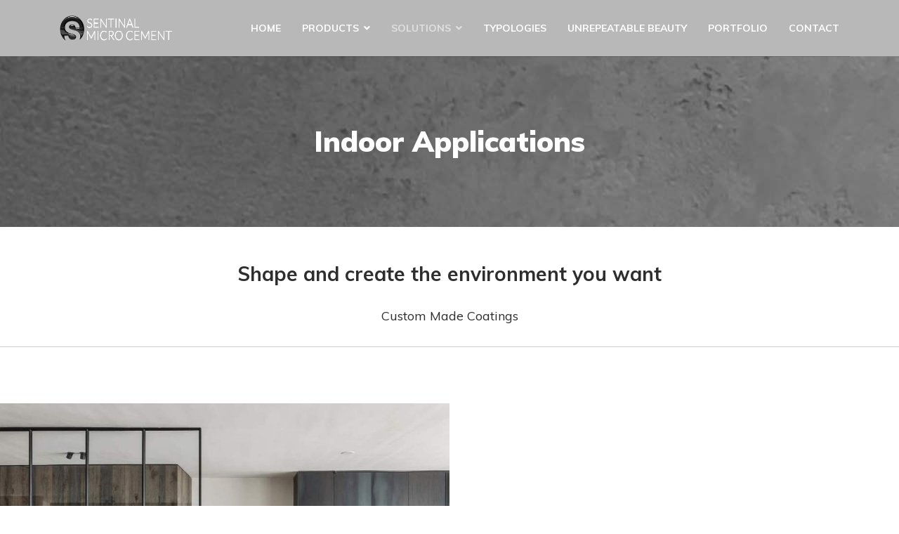

--- FILE ---
content_type: text/html; charset=utf-8
request_url: https://www.sentinalmicrocement.com/solutions/indoor-applications
body_size: 15796
content:

<!doctype html>
<html lang="en-gb" dir="ltr">
    <head>
        <meta charset="utf-8">
        <meta name="viewport" content="width=device-width, initial-scale=1, shrink-to-fit=no">
        <link rel="canonical" href="https://www.sentinalmicrocement.com/solutions/indoor-applications">
        <meta charset="utf-8" />
	<base href="https://www.sentinalmicrocement.com/solutions/indoor-applications" />
	<meta name="description" content="Micro Cement Indoor Applications" />
	<meta name="generator" content="HELIX_ULTIMATE_GENERATOR_TEXT" />
	<title>Micro Cement Indoor Applications - Sentinal Micro Cement Flooring UK</title>
	<link href="/images/sentinal-micro-cement-installer-uk.png" rel="shortcut icon" type="image/vnd.microsoft.icon" />
	<link href="/components/com_sppagebuilder/assets/css/font-awesome-6.min.css?0d6a07403b8fe83ff73a9dcbd3ef7c0e" rel="stylesheet" />
	<link href="/components/com_sppagebuilder/assets/css/font-awesome-v4-shims.css?0d6a07403b8fe83ff73a9dcbd3ef7c0e" rel="stylesheet" />
	<link href="/components/com_sppagebuilder/assets/css/animate.min.css?0d6a07403b8fe83ff73a9dcbd3ef7c0e" rel="stylesheet" />
	<link href="/components/com_sppagebuilder/assets/css/sppagebuilder.css?0d6a07403b8fe83ff73a9dcbd3ef7c0e" rel="stylesheet" />
	<link href="/components/com_sppagebuilder/assets/css/dynamic-content.css?0d6a07403b8fe83ff73a9dcbd3ef7c0e" rel="stylesheet" />
	<link href="/components/com_sppagebuilder/assets/css/magnific-popup.css" rel="stylesheet" />
	<link href="//fonts.googleapis.com/css?family=Muli:100,100i,200,200i,300,300i,400,400i,500,500i,600,600i,700,700i,800,800i,900,900i&subset=latin-ext&display=swap" rel="stylesheet" media="none" onload="media=&quot;all&quot;" />
	<link href="//fonts.googleapis.com/css?family=Muli:100,100i,200,200i,300,300i,400,400i,500,500i,600,600i,700,700i,800,800i,900,900i&subset=latin&display=swap" rel="stylesheet" media="none" onload="media=&quot;all&quot;" />
	<link href="//fonts.googleapis.com/css?family=Frank Ruhl Libre:100,100i,200,200i,300,300i,400,400i,500,500i,600,600i,700,700i,800,800i,900,900i&subset=latin&display=swap" rel="stylesheet" media="none" onload="media=&quot;all&quot;" />
	<link href="/templates/themis/css/bootstrap.min.css" rel="stylesheet" />
	<link href="/plugins/system/helixultimate/assets/css/system-j3.min.css" rel="stylesheet" />
	<link href="/templates/themis/css/font-awesome.min.css" rel="stylesheet" />
	<link href="/templates/themis/css/fa-v4-shims.css" rel="stylesheet" />
	<link href="/templates/themis/css/template.css" rel="stylesheet" />
	<link href="/templates/themis/css/presets/default.css" rel="stylesheet" />
	<link href="/plugins/system/cookiespolicynotificationbar/assets/css/cpnb-style.min.css" rel="stylesheet" media="all" />
	<style>
@media(min-width: 1400px) {.sppb-row-container { max-width: 1320px; }}.sp-page-builder .page-content #section-id-1584459275982{box-shadow:0 0 0 0 #ffffff;}.sp-page-builder .page-content #section-id-1584459275982{padding-top:50px;padding-right:0px;padding-bottom:50px;padding-left:0px;margin-top:0px;margin-right:0px;margin-bottom:0px;margin-left:0px;border-radius:0px;}.sp-page-builder .page-content #section-id-1584459275982.sppb-row-overlay{border-radius:0px;}#column-id-1584459276098{border-radius:0px;}#column-wrap-id-1584459276098{max-width:100%;flex-basis:100%;}@media (max-width:1199.98px) {#column-wrap-id-1584459276098{max-width:100%;flex-basis:100%;}}@media (max-width:991.98px) {#column-wrap-id-1584459276098{max-width:100%;flex-basis:100%;}}@media (max-width:767.98px) {#column-wrap-id-1584459276098{max-width:100%;flex-basis:100%;}}@media (max-width:575.98px) {#column-wrap-id-1584459276098{max-width:100%;flex-basis:100%;}}#column-id-1584459276098 .sppb-column-overlay{border-radius:0px;}#sppb-addon-1584459276100{box-shadow:0 0 0 0 #ffffff;}#sppb-addon-1584459276100{border-radius:0px;}#sppb-addon-wrapper-1584459276100{margin-top:0px;margin-right:auto;margin-bottom:0px;margin-left:auto;width:80%;}@media (max-width:1199.98px) {#sppb-addon-wrapper-1584459276100{margin-top:0px;margin-right:auto;margin-bottom:0px;margin-left:auto;width:80%;}}@media (max-width:991.98px) {#sppb-addon-wrapper-1584459276100{margin-top:0px;margin-right:auto;margin-bottom:0px;margin-left:auto;width:80%;}}@media (max-width:767.98px) {#sppb-addon-wrapper-1584459276100{margin-top:0px;margin-right:auto;margin-bottom:0px;margin-left:auto;width:100%;}}@media (max-width:575.98px) {#sppb-addon-wrapper-1584459276100{margin-top:0px;margin-right:auto;margin-bottom:0px;margin-left:auto;width:100%;}}#sppb-addon-1584459276100 .sppb-addon-title{margin-bottom:30px;}#sppb-addon-1584459276100 .sppb-addon-title{font-weight:700;font-size:28px;}#sppb-addon-1584459276100 .sppb-addon-text-block{text-align:center;}#sppb-addon-1584459276100 .sppb-addon-text-block .sppb-addon-content{font-weight:400;font-size:18px;}#sppb-addon-1584459276101{box-shadow:0 0 0 0 #ffffff;}#sppb-addon-1584459276101{border-radius:0px;}#sppb-addon-wrapper-1584459276101{margin-top:0px;margin-right:0px;margin-bottom:30px;margin-left:0px;}@media (max-width:1199.98px) {#sppb-addon-wrapper-1584459276101{margin-top:0px;margin-right:0px;margin-bottom:20px;margin-left:0px;}}@media (max-width:991.98px) {#sppb-addon-wrapper-1584459276101{margin-top:0px;margin-right:0px;margin-bottom:20px;margin-left:0px;}}@media (max-width:767.98px) {#sppb-addon-wrapper-1584459276101{margin-top:0px;margin-right:0px;margin-bottom:10px;margin-left:0px;}}@media (max-width:575.98px) {#sppb-addon-wrapper-1584459276101{margin-top:0px;margin-right:0px;margin-bottom:10px;margin-left:0px;}}#sppb-addon-1584459276101 .divider-position{text-align:center;}#sppb-addon-1584459276101 .sppb-divider{margin-top:30px;margin-bottom:30px;border-bottom-width:1px;border-bottom-style:solid;border-bottom-color:#cccccc;}@media (max-width:1199.98px) {#sppb-addon-1584459276101 .sppb-divider{margin-top:20px;margin-bottom:20px;}}@media (max-width:991.98px) {#sppb-addon-1584459276101 .sppb-divider{margin-top:20px;margin-bottom:20px;}}@media (max-width:767.98px) {#sppb-addon-1584459276101 .sppb-divider{margin-top:10px;margin-bottom:10px;}}@media (max-width:575.98px) {#sppb-addon-1584459276101 .sppb-divider{margin-top:10px;margin-bottom:10px;}}.sp-page-builder .page-content #section-id-1585134700745{box-shadow:0 0 0 0 #ffffff;}.sp-page-builder .page-content #section-id-1585134700745{padding-top:0px;padding-right:0px;padding-bottom:90px;padding-left:0px;margin-top:0px;margin-right:0px;margin-bottom:0px;margin-left:0px;border-radius:0px;}.sp-page-builder .page-content #section-id-1585134700745.sppb-row-overlay{border-radius:0px;}#column-id-1585134700762{border-radius:0px;}#column-wrap-id-1585134700762{max-width:50%;flex-basis:50%;}@media (max-width:1199.98px) {#column-wrap-id-1585134700762{max-width:50%;flex-basis:50%;}}@media (max-width:991.98px) {#column-wrap-id-1585134700762{max-width:100%;flex-basis:100%;}}@media (max-width:767.98px) {#column-wrap-id-1585134700762{max-width:100%;flex-basis:100%;}}@media (max-width:575.98px) {#column-wrap-id-1585134700762{max-width:100%;flex-basis:100%;}}#column-id-1585134700762 .sppb-column-overlay{border-radius:0px;}#sppb-addon-1585134700763{box-shadow:0 0 0 0 #ffffff;}#sppb-addon-1585134700763{border-radius:0px;}#sppb-addon-wrapper-1585134700763{margin-top:0px;margin-right:0px;margin-bottom:30px;margin-left:0px;}@media (max-width:1199.98px) {#sppb-addon-wrapper-1585134700763{margin-top:0px;margin-right:0px;margin-bottom:20px;margin-left:0px;}}@media (max-width:991.98px) {#sppb-addon-wrapper-1585134700763{margin-top:0px;margin-right:0px;margin-bottom:20px;margin-left:0px;}}@media (max-width:767.98px) {#sppb-addon-wrapper-1585134700763{margin-top:0px;margin-right:0px;margin-bottom:10px;margin-left:0px;}}@media (max-width:575.98px) {#sppb-addon-wrapper-1585134700763{margin-top:0px;margin-right:0px;margin-bottom:10px;margin-left:0px;}}#sppb-addon-1585134700763 .sppb-addon-single-image-container img{border-radius:0px;}#sppb-addon-1585134700763 .sppb-addon-single-image-container{border-radius:0px;}#sppb-addon-1585134700763{text-align:center;}#sppb-addon-1585134700764{box-shadow:0 0 0 0 #ffffff;}#sppb-addon-1585134700764{border-radius:0px;}#sppb-addon-wrapper-1585134700764{margin-top:0px;margin-right:0px;margin-bottom:30px;margin-left:0px;}@media (max-width:1199.98px) {#sppb-addon-wrapper-1585134700764{margin-top:0px;margin-right:0px;margin-bottom:20px;margin-left:0px;}}@media (max-width:991.98px) {#sppb-addon-wrapper-1585134700764{margin-top:0px;margin-right:0px;margin-bottom:20px;margin-left:0px;}}@media (max-width:767.98px) {#sppb-addon-wrapper-1585134700764{margin-top:0px;margin-right:0px;margin-bottom:10px;margin-left:0px;}}@media (max-width:575.98px) {#sppb-addon-wrapper-1585134700764{margin-top:0px;margin-right:0px;margin-bottom:10px;margin-left:0px;}}#sppb-addon-1585134700764 .sppb-addon-title{margin-bottom:30px;}#sppb-addon-1585134700764 .sppb-addon-title{font-weight:700;font-size:28px;}#sppb-addon-1585134700764 .sppb-addon-text-block{text-align:left;}#sppb-addon-1585134700764 .sppb-addon-text-block .sppb-addon-content{font-weight:400;font-size:18px;}#column-id-1585134700766{border-radius:0px;}#column-wrap-id-1585134700766{max-width:50%;flex-basis:50%;}@media (max-width:1199.98px) {#column-wrap-id-1585134700766{max-width:50%;flex-basis:50%;}}@media (max-width:991.98px) {#column-wrap-id-1585134700766{max-width:100%;flex-basis:100%;}}@media (max-width:767.98px) {#column-wrap-id-1585134700766{max-width:100%;flex-basis:100%;}}@media (max-width:575.98px) {#column-wrap-id-1585134700766{max-width:100%;flex-basis:100%;}}#column-id-1585134700766 .sppb-column-overlay{border-radius:0px;}#sppb-addon-1585134700767{box-shadow:0 0 0 0 #ffffff;}#sppb-addon-1585134700767{border-radius:0px;}#sppb-addon-wrapper-1585134700767{margin-top:0px;margin-right:0px;margin-bottom:30px;margin-left:0px;}@media (max-width:1199.98px) {#sppb-addon-wrapper-1585134700767{margin-top:0px;margin-right:0px;margin-bottom:20px;margin-left:0px;}}@media (max-width:991.98px) {#sppb-addon-wrapper-1585134700767{margin-top:0px;margin-right:0px;margin-bottom:20px;margin-left:0px;}}@media (max-width:767.98px) {#sppb-addon-wrapper-1585134700767{margin-top:0px;margin-right:0px;margin-bottom:10px;margin-left:0px;}}@media (max-width:575.98px) {#sppb-addon-wrapper-1585134700767{margin-top:0px;margin-right:0px;margin-bottom:10px;margin-left:0px;}}#sppb-addon-1585134700767 .sppb-addon-single-image-container img{border-radius:0px;}#sppb-addon-1585134700767 .sppb-addon-single-image-container{border-radius:0px;}#sppb-addon-1585134700767{text-align:center;}#sppb-addon-1585134700768{box-shadow:0 0 0 0 #ffffff;}#sppb-addon-1585134700768{border-radius:0px;}#sppb-addon-wrapper-1585134700768{margin-top:0px;margin-right:0px;margin-bottom:30px;margin-left:0px;}@media (max-width:1199.98px) {#sppb-addon-wrapper-1585134700768{margin-top:0px;margin-right:0px;margin-bottom:20px;margin-left:0px;}}@media (max-width:991.98px) {#sppb-addon-wrapper-1585134700768{margin-top:0px;margin-right:0px;margin-bottom:20px;margin-left:0px;}}@media (max-width:767.98px) {#sppb-addon-wrapper-1585134700768{margin-top:0px;margin-right:0px;margin-bottom:10px;margin-left:0px;}}@media (max-width:575.98px) {#sppb-addon-wrapper-1585134700768{margin-top:0px;margin-right:0px;margin-bottom:10px;margin-left:0px;}}#sppb-addon-1585134700768 .sppb-addon-title{margin-bottom:30px;}#sppb-addon-1585134700768 .sppb-addon-title{font-weight:700;font-size:28px;}#sppb-addon-1585134700768 .sppb-addon-text-block{text-align:left;}#sppb-addon-1585134700768 .sppb-addon-text-block .sppb-addon-content{font-weight:400;font-size:18px;}.sp-page-builder .page-content #section-id-1585137898499{box-shadow:0 0 0 0 #ffffff;}.sp-page-builder .page-content #section-id-1585137898499{padding-top:0px;padding-right:0px;padding-bottom:90px;padding-left:0px;margin-top:0px;margin-right:0px;margin-bottom:0px;margin-left:0px;border-radius:0px;}.sp-page-builder .page-content #section-id-1585137898499.sppb-row-overlay{border-radius:0px;}#column-id-1585137898500{border-radius:0px;}#column-wrap-id-1585137898500{max-width:50%;flex-basis:50%;}@media (max-width:1199.98px) {#column-wrap-id-1585137898500{max-width:50%;flex-basis:50%;}}@media (max-width:991.98px) {#column-wrap-id-1585137898500{max-width:100%;flex-basis:100%;}}@media (max-width:767.98px) {#column-wrap-id-1585137898500{max-width:100%;flex-basis:100%;}}@media (max-width:575.98px) {#column-wrap-id-1585137898500{max-width:100%;flex-basis:100%;}}#column-id-1585137898500 .sppb-column-overlay{border-radius:0px;}#sppb-addon-1585137898501{box-shadow:0 0 0 0 #ffffff;}#sppb-addon-1585137898501{border-radius:0px;}#sppb-addon-wrapper-1585137898501{margin-top:0px;margin-right:0px;margin-bottom:30px;margin-left:0px;}@media (max-width:1199.98px) {#sppb-addon-wrapper-1585137898501{margin-top:0px;margin-right:0px;margin-bottom:20px;margin-left:0px;}}@media (max-width:991.98px) {#sppb-addon-wrapper-1585137898501{margin-top:0px;margin-right:0px;margin-bottom:20px;margin-left:0px;}}@media (max-width:767.98px) {#sppb-addon-wrapper-1585137898501{margin-top:0px;margin-right:0px;margin-bottom:10px;margin-left:0px;}}@media (max-width:575.98px) {#sppb-addon-wrapper-1585137898501{margin-top:0px;margin-right:0px;margin-bottom:10px;margin-left:0px;}}#sppb-addon-1585137898501 .sppb-addon-single-image-container img{border-radius:0px;}#sppb-addon-1585137898501 .sppb-addon-single-image-container{border-radius:0px;}#sppb-addon-1585137898501{text-align:center;}#sppb-addon-1585137898502{box-shadow:0 0 0 0 #ffffff;}#sppb-addon-1585137898502{border-radius:0px;}#sppb-addon-wrapper-1585137898502{margin-top:0px;margin-right:0px;margin-bottom:30px;margin-left:0px;}@media (max-width:1199.98px) {#sppb-addon-wrapper-1585137898502{margin-top:0px;margin-right:0px;margin-bottom:20px;margin-left:0px;}}@media (max-width:991.98px) {#sppb-addon-wrapper-1585137898502{margin-top:0px;margin-right:0px;margin-bottom:20px;margin-left:0px;}}@media (max-width:767.98px) {#sppb-addon-wrapper-1585137898502{margin-top:0px;margin-right:0px;margin-bottom:10px;margin-left:0px;}}@media (max-width:575.98px) {#sppb-addon-wrapper-1585137898502{margin-top:0px;margin-right:0px;margin-bottom:10px;margin-left:0px;}}#sppb-addon-1585137898502 .sppb-addon-title{margin-bottom:30px;}#sppb-addon-1585137898502 .sppb-addon-title{font-weight:700;font-size:28px;}#sppb-addon-1585137898502 .sppb-addon-text-block{text-align:left;}#sppb-addon-1585137898502 .sppb-addon-text-block .sppb-addon-content{font-weight:400;font-size:18px;}#column-id-1585137898503{border-radius:0px;}#column-wrap-id-1585137898503{max-width:50%;flex-basis:50%;}@media (max-width:1199.98px) {#column-wrap-id-1585137898503{max-width:50%;flex-basis:50%;}}@media (max-width:991.98px) {#column-wrap-id-1585137898503{max-width:100%;flex-basis:100%;}}@media (max-width:767.98px) {#column-wrap-id-1585137898503{max-width:100%;flex-basis:100%;}}@media (max-width:575.98px) {#column-wrap-id-1585137898503{max-width:100%;flex-basis:100%;}}#column-id-1585137898503 .sppb-column-overlay{border-radius:0px;}#sppb-addon-1585137898504{box-shadow:0 0 0 0 #ffffff;}#sppb-addon-1585137898504{border-radius:0px;}#sppb-addon-wrapper-1585137898504{margin-top:0px;margin-right:0px;margin-bottom:30px;margin-left:0px;}@media (max-width:1199.98px) {#sppb-addon-wrapper-1585137898504{margin-top:0px;margin-right:0px;margin-bottom:20px;margin-left:0px;}}@media (max-width:991.98px) {#sppb-addon-wrapper-1585137898504{margin-top:0px;margin-right:0px;margin-bottom:20px;margin-left:0px;}}@media (max-width:767.98px) {#sppb-addon-wrapper-1585137898504{margin-top:0px;margin-right:0px;margin-bottom:10px;margin-left:0px;}}@media (max-width:575.98px) {#sppb-addon-wrapper-1585137898504{margin-top:0px;margin-right:0px;margin-bottom:10px;margin-left:0px;}}#sppb-addon-1585137898504 .sppb-addon-single-image-container img{border-radius:0px;}#sppb-addon-1585137898504 .sppb-addon-single-image-container{border-radius:0px;}#sppb-addon-1585137898504{text-align:center;}#sppb-addon-1585137898505{box-shadow:0 0 0 0 #ffffff;}#sppb-addon-1585137898505{border-radius:0px;}#sppb-addon-wrapper-1585137898505{margin-top:0px;margin-right:0px;margin-bottom:30px;margin-left:0px;}@media (max-width:1199.98px) {#sppb-addon-wrapper-1585137898505{margin-top:0px;margin-right:0px;margin-bottom:20px;margin-left:0px;}}@media (max-width:991.98px) {#sppb-addon-wrapper-1585137898505{margin-top:0px;margin-right:0px;margin-bottom:20px;margin-left:0px;}}@media (max-width:767.98px) {#sppb-addon-wrapper-1585137898505{margin-top:0px;margin-right:0px;margin-bottom:10px;margin-left:0px;}}@media (max-width:575.98px) {#sppb-addon-wrapper-1585137898505{margin-top:0px;margin-right:0px;margin-bottom:10px;margin-left:0px;}}#sppb-addon-1585137898505 .sppb-addon-title{margin-bottom:30px;}#sppb-addon-1585137898505 .sppb-addon-title{font-weight:700;font-size:28px;}#sppb-addon-1585137898505 .sppb-addon-text-block{text-align:left;}#sppb-addon-1585137898505 .sppb-addon-text-block .sppb-addon-content{font-weight:400;font-size:18px;}.sp-page-builder .page-content #section-id-1585134700789{box-shadow:0 0 0 0 #ffffff;}.sp-page-builder .page-content #section-id-1585134700789{padding-top:0px;padding-right:0px;padding-bottom:90px;padding-left:0px;margin-top:0px;margin-right:0px;margin-bottom:0px;margin-left:0px;border-radius:0px;}.sp-page-builder .page-content #section-id-1585134700789.sppb-row-overlay{border-radius:0px;}#column-id-1585134700790{border-radius:0px;}#column-wrap-id-1585134700790{max-width:25%;flex-basis:25%;}@media (max-width:1199.98px) {#column-wrap-id-1585134700790{max-width:25%;flex-basis:25%;}}@media (max-width:991.98px) {#column-wrap-id-1585134700790{max-width:100%;flex-basis:100%;}}@media (max-width:767.98px) {#column-wrap-id-1585134700790{max-width:50%;flex-basis:50%;}}@media (max-width:575.98px) {#column-wrap-id-1585134700790{max-width:50%;flex-basis:50%;}}#column-id-1585134700790 .sppb-column-overlay{border-radius:0px;}#sppb-addon-1585134700791{box-shadow:0 0 0 0 #ffffff;}#sppb-addon-1585134700791{border-radius:0px;}#sppb-addon-wrapper-1585134700791{margin-top:0px;margin-right:0px;margin-bottom:30px;margin-left:0px;}@media (max-width:1199.98px) {#sppb-addon-wrapper-1585134700791{margin-top:0px;margin-right:0px;margin-bottom:20px;margin-left:0px;}}@media (max-width:991.98px) {#sppb-addon-wrapper-1585134700791{margin-top:0px;margin-right:0px;margin-bottom:20px;margin-left:0px;}}@media (max-width:767.98px) {#sppb-addon-wrapper-1585134700791{margin-top:0px;margin-right:0px;margin-bottom:10px;margin-left:0px;}}@media (max-width:575.98px) {#sppb-addon-wrapper-1585134700791{margin-top:0px;margin-right:0px;margin-bottom:10px;margin-left:0px;}}#sppb-addon-1585134700791 .sppb-addon-single-image-container img{border-radius:0px;}#sppb-addon-1585134700791 .sppb-addon-single-image-container{border-radius:0px;}#sppb-addon-1585134700791{text-align:center;}#sppb-addon-1585134700792{box-shadow:0 0 0 0 #ffffff;}#sppb-addon-1585134700792{border-radius:0px;}#sppb-addon-wrapper-1585134700792{margin-top:0px;margin-right:0px;margin-bottom:30px;margin-left:0px;}@media (max-width:1199.98px) {#sppb-addon-wrapper-1585134700792{margin-top:0px;margin-right:0px;margin-bottom:20px;margin-left:0px;}}@media (max-width:991.98px) {#sppb-addon-wrapper-1585134700792{margin-top:0px;margin-right:0px;margin-bottom:20px;margin-left:0px;}}@media (max-width:767.98px) {#sppb-addon-wrapper-1585134700792{margin-top:0px;margin-right:0px;margin-bottom:10px;margin-left:0px;}}@media (max-width:575.98px) {#sppb-addon-wrapper-1585134700792{margin-top:0px;margin-right:0px;margin-bottom:10px;margin-left:0px;}}#sppb-addon-1585134700792 .sppb-addon-title{margin-bottom:30px;}#sppb-addon-1585134700792 .sppb-addon-title{font-weight:700;font-size:28px;}#sppb-addon-1585134700792 .sppb-addon-text-block{text-align:left;}#sppb-addon-1585134700792 .sppb-addon-text-block .sppb-addon-content{font-weight:400;font-size:18px;}#column-id-1585134700793{border-radius:0px;}#column-wrap-id-1585134700793{max-width:25%;flex-basis:25%;}@media (max-width:1199.98px) {#column-wrap-id-1585134700793{max-width:25%;flex-basis:25%;}}@media (max-width:991.98px) {#column-wrap-id-1585134700793{max-width:100%;flex-basis:100%;}}@media (max-width:767.98px) {#column-wrap-id-1585134700793{max-width:50%;flex-basis:50%;}}@media (max-width:575.98px) {#column-wrap-id-1585134700793{max-width:50%;flex-basis:50%;}}#column-id-1585134700793 .sppb-column-overlay{border-radius:0px;}#sppb-addon-1585134700803{box-shadow:0 0 0 0 #ffffff;}#sppb-addon-1585134700803{border-radius:0px;}#sppb-addon-wrapper-1585134700803{margin-top:0px;margin-right:0px;margin-bottom:30px;margin-left:0px;}@media (max-width:1199.98px) {#sppb-addon-wrapper-1585134700803{margin-top:0px;margin-right:0px;margin-bottom:20px;margin-left:0px;}}@media (max-width:991.98px) {#sppb-addon-wrapper-1585134700803{margin-top:0px;margin-right:0px;margin-bottom:20px;margin-left:0px;}}@media (max-width:767.98px) {#sppb-addon-wrapper-1585134700803{margin-top:0px;margin-right:0px;margin-bottom:10px;margin-left:0px;}}@media (max-width:575.98px) {#sppb-addon-wrapper-1585134700803{margin-top:0px;margin-right:0px;margin-bottom:10px;margin-left:0px;}}#sppb-addon-1585134700803 .sppb-addon-single-image-container img{border-radius:0px;}#sppb-addon-1585134700803 .sppb-addon-single-image-container{border-radius:0px;}#sppb-addon-1585134700803{text-align:center;}#sppb-addon-1585134700806{box-shadow:0 0 0 0 #ffffff;}#sppb-addon-1585134700806{border-radius:0px;}#sppb-addon-wrapper-1585134700806{margin-top:0px;margin-right:0px;margin-bottom:30px;margin-left:0px;}@media (max-width:1199.98px) {#sppb-addon-wrapper-1585134700806{margin-top:0px;margin-right:0px;margin-bottom:20px;margin-left:0px;}}@media (max-width:991.98px) {#sppb-addon-wrapper-1585134700806{margin-top:0px;margin-right:0px;margin-bottom:20px;margin-left:0px;}}@media (max-width:767.98px) {#sppb-addon-wrapper-1585134700806{margin-top:0px;margin-right:0px;margin-bottom:10px;margin-left:0px;}}@media (max-width:575.98px) {#sppb-addon-wrapper-1585134700806{margin-top:0px;margin-right:0px;margin-bottom:10px;margin-left:0px;}}#sppb-addon-1585134700806 .sppb-addon-title{margin-bottom:30px;}#sppb-addon-1585134700806 .sppb-addon-title{font-weight:700;font-size:28px;}#sppb-addon-1585134700806 .sppb-addon-text-block{text-align:left;}#sppb-addon-1585134700806 .sppb-addon-text-block .sppb-addon-content{font-weight:400;font-size:18px;}#column-wrap-id-1585134700796{max-width:25%;flex-basis:25%;}@media (max-width:1199.98px) {#column-wrap-id-1585134700796{max-width:25%;flex-basis:25%;}}@media (max-width:991.98px) {#column-wrap-id-1585134700796{max-width:100%;flex-basis:100%;}}@media (max-width:767.98px) {#column-wrap-id-1585134700796{max-width:50%;flex-basis:50%;}}@media (max-width:575.98px) {#column-wrap-id-1585134700796{max-width:50%;flex-basis:50%;}}#sppb-addon-1585134700794{box-shadow:0 0 0 0 #ffffff;}#sppb-addon-1585134700794{border-radius:0px;}#sppb-addon-wrapper-1585134700794{margin-top:0px;margin-right:0px;margin-bottom:30px;margin-left:0px;}@media (max-width:1199.98px) {#sppb-addon-wrapper-1585134700794{margin-top:0px;margin-right:0px;margin-bottom:20px;margin-left:0px;}}@media (max-width:991.98px) {#sppb-addon-wrapper-1585134700794{margin-top:0px;margin-right:0px;margin-bottom:20px;margin-left:0px;}}@media (max-width:767.98px) {#sppb-addon-wrapper-1585134700794{margin-top:0px;margin-right:0px;margin-bottom:10px;margin-left:0px;}}@media (max-width:575.98px) {#sppb-addon-wrapper-1585134700794{margin-top:0px;margin-right:0px;margin-bottom:10px;margin-left:0px;}}#sppb-addon-1585134700794 .sppb-addon-single-image-container img{border-radius:0px;}#sppb-addon-1585134700794 .sppb-addon-single-image-container{border-radius:0px;}#sppb-addon-1585134700794{text-align:center;}#sppb-addon-1585134700795{box-shadow:0 0 0 0 #ffffff;}#sppb-addon-1585134700795{border-radius:0px;}#sppb-addon-wrapper-1585134700795{margin-top:0px;margin-right:0px;margin-bottom:30px;margin-left:0px;}@media (max-width:1199.98px) {#sppb-addon-wrapper-1585134700795{margin-top:0px;margin-right:0px;margin-bottom:20px;margin-left:0px;}}@media (max-width:991.98px) {#sppb-addon-wrapper-1585134700795{margin-top:0px;margin-right:0px;margin-bottom:20px;margin-left:0px;}}@media (max-width:767.98px) {#sppb-addon-wrapper-1585134700795{margin-top:0px;margin-right:0px;margin-bottom:10px;margin-left:0px;}}@media (max-width:575.98px) {#sppb-addon-wrapper-1585134700795{margin-top:0px;margin-right:0px;margin-bottom:10px;margin-left:0px;}}#sppb-addon-1585134700795 .sppb-addon-title{margin-bottom:30px;}#sppb-addon-1585134700795 .sppb-addon-title{font-weight:700;font-size:28px;}#sppb-addon-1585134700795 .sppb-addon-text-block{text-align:left;}#sppb-addon-1585134700795 .sppb-addon-text-block .sppb-addon-content{font-weight:400;font-size:18px;}#column-wrap-id-1585134700797{max-width:25%;flex-basis:25%;}@media (max-width:1199.98px) {#column-wrap-id-1585134700797{max-width:25%;flex-basis:25%;}}@media (max-width:991.98px) {#column-wrap-id-1585134700797{max-width:100%;flex-basis:100%;}}@media (max-width:767.98px) {#column-wrap-id-1585134700797{max-width:50%;flex-basis:50%;}}@media (max-width:575.98px) {#column-wrap-id-1585134700797{max-width:50%;flex-basis:50%;}}#sppb-addon-1585134700800{box-shadow:0 0 0 0 #ffffff;}#sppb-addon-1585134700800{border-radius:0px;}#sppb-addon-wrapper-1585134700800{margin-top:0px;margin-right:0px;margin-bottom:30px;margin-left:0px;}@media (max-width:1199.98px) {#sppb-addon-wrapper-1585134700800{margin-top:0px;margin-right:0px;margin-bottom:20px;margin-left:0px;}}@media (max-width:991.98px) {#sppb-addon-wrapper-1585134700800{margin-top:0px;margin-right:0px;margin-bottom:20px;margin-left:0px;}}@media (max-width:767.98px) {#sppb-addon-wrapper-1585134700800{margin-top:0px;margin-right:0px;margin-bottom:10px;margin-left:0px;}}@media (max-width:575.98px) {#sppb-addon-wrapper-1585134700800{margin-top:0px;margin-right:0px;margin-bottom:10px;margin-left:0px;}}#sppb-addon-1585134700800 .sppb-addon-single-image-container img{border-radius:0px;}#sppb-addon-1585134700800 .sppb-addon-single-image-container{border-radius:0px;}#sppb-addon-1585134700800{text-align:center;}#sppb-addon-1585134700809{box-shadow:0 0 0 0 #ffffff;}#sppb-addon-1585134700809{border-radius:0px;}#sppb-addon-wrapper-1585134700809{margin-top:0px;margin-right:0px;margin-bottom:30px;margin-left:0px;}@media (max-width:1199.98px) {#sppb-addon-wrapper-1585134700809{margin-top:0px;margin-right:0px;margin-bottom:20px;margin-left:0px;}}@media (max-width:991.98px) {#sppb-addon-wrapper-1585134700809{margin-top:0px;margin-right:0px;margin-bottom:20px;margin-left:0px;}}@media (max-width:767.98px) {#sppb-addon-wrapper-1585134700809{margin-top:0px;margin-right:0px;margin-bottom:10px;margin-left:0px;}}@media (max-width:575.98px) {#sppb-addon-wrapper-1585134700809{margin-top:0px;margin-right:0px;margin-bottom:10px;margin-left:0px;}}#sppb-addon-1585134700809 .sppb-addon-title{margin-bottom:30px;}#sppb-addon-1585134700809 .sppb-addon-title{font-weight:700;font-size:28px;}#sppb-addon-1585134700809 .sppb-addon-text-block{text-align:left;}#sppb-addon-1585134700809 .sppb-addon-text-block .sppb-addon-content{font-weight:400;font-size:18px;}.sp-page-builder .page-content #section-id-1585137898506{box-shadow:0 0 0 0 #ffffff;}.sp-page-builder .page-content #section-id-1585137898506{padding-top:0px;padding-right:0px;padding-bottom:90px;padding-left:0px;margin-top:0px;margin-right:0px;margin-bottom:0px;margin-left:0px;border-radius:0px;}.sp-page-builder .page-content #section-id-1585137898506.sppb-row-overlay{border-radius:0px;}#column-id-1585137898507{border-radius:0px;}#column-wrap-id-1585137898507{max-width:50%;flex-basis:50%;}@media (max-width:1199.98px) {#column-wrap-id-1585137898507{max-width:50%;flex-basis:50%;}}@media (max-width:991.98px) {#column-wrap-id-1585137898507{max-width:100%;flex-basis:100%;}}@media (max-width:767.98px) {#column-wrap-id-1585137898507{max-width:100%;flex-basis:100%;}}@media (max-width:575.98px) {#column-wrap-id-1585137898507{max-width:100%;flex-basis:100%;}}#column-id-1585137898507 .sppb-column-overlay{border-radius:0px;}#sppb-addon-1585137898508{box-shadow:0 0 0 0 #ffffff;}#sppb-addon-1585137898508{border-radius:0px;}#sppb-addon-wrapper-1585137898508{margin-top:0px;margin-right:0px;margin-bottom:30px;margin-left:0px;}@media (max-width:1199.98px) {#sppb-addon-wrapper-1585137898508{margin-top:0px;margin-right:0px;margin-bottom:20px;margin-left:0px;}}@media (max-width:991.98px) {#sppb-addon-wrapper-1585137898508{margin-top:0px;margin-right:0px;margin-bottom:20px;margin-left:0px;}}@media (max-width:767.98px) {#sppb-addon-wrapper-1585137898508{margin-top:0px;margin-right:0px;margin-bottom:10px;margin-left:0px;}}@media (max-width:575.98px) {#sppb-addon-wrapper-1585137898508{margin-top:0px;margin-right:0px;margin-bottom:10px;margin-left:0px;}}#sppb-addon-1585137898508 .sppb-addon-single-image-container img{border-radius:0px;}#sppb-addon-1585137898508 .sppb-addon-single-image-container{border-radius:0px;}#sppb-addon-1585137898508{text-align:center;}#sppb-addon-1585137898509{box-shadow:0 0 0 0 #ffffff;}#sppb-addon-1585137898509{border-radius:0px;}#sppb-addon-wrapper-1585137898509{margin-top:0px;margin-right:0px;margin-bottom:30px;margin-left:0px;}@media (max-width:1199.98px) {#sppb-addon-wrapper-1585137898509{margin-top:0px;margin-right:0px;margin-bottom:20px;margin-left:0px;}}@media (max-width:991.98px) {#sppb-addon-wrapper-1585137898509{margin-top:0px;margin-right:0px;margin-bottom:20px;margin-left:0px;}}@media (max-width:767.98px) {#sppb-addon-wrapper-1585137898509{margin-top:0px;margin-right:0px;margin-bottom:10px;margin-left:0px;}}@media (max-width:575.98px) {#sppb-addon-wrapper-1585137898509{margin-top:0px;margin-right:0px;margin-bottom:10px;margin-left:0px;}}#sppb-addon-1585137898509 .sppb-addon-title{margin-bottom:30px;}#sppb-addon-1585137898509 .sppb-addon-title{font-weight:700;font-size:28px;}#sppb-addon-1585137898509 .sppb-addon-text-block{text-align:left;}#sppb-addon-1585137898509 .sppb-addon-text-block .sppb-addon-content{font-weight:400;font-size:18px;}#column-id-1585137898510{border-radius:0px;}#column-wrap-id-1585137898510{max-width:50%;flex-basis:50%;}@media (max-width:1199.98px) {#column-wrap-id-1585137898510{max-width:50%;flex-basis:50%;}}@media (max-width:991.98px) {#column-wrap-id-1585137898510{max-width:100%;flex-basis:100%;}}@media (max-width:767.98px) {#column-wrap-id-1585137898510{max-width:100%;flex-basis:100%;}}@media (max-width:575.98px) {#column-wrap-id-1585137898510{max-width:100%;flex-basis:100%;}}#column-id-1585137898510 .sppb-column-overlay{border-radius:0px;}#sppb-addon-1585137898511{box-shadow:0 0 0 0 #ffffff;}#sppb-addon-1585137898511{border-radius:0px;}#sppb-addon-wrapper-1585137898511{margin-top:0px;margin-right:0px;margin-bottom:30px;margin-left:0px;}@media (max-width:1199.98px) {#sppb-addon-wrapper-1585137898511{margin-top:0px;margin-right:0px;margin-bottom:20px;margin-left:0px;}}@media (max-width:991.98px) {#sppb-addon-wrapper-1585137898511{margin-top:0px;margin-right:0px;margin-bottom:20px;margin-left:0px;}}@media (max-width:767.98px) {#sppb-addon-wrapper-1585137898511{margin-top:0px;margin-right:0px;margin-bottom:10px;margin-left:0px;}}@media (max-width:575.98px) {#sppb-addon-wrapper-1585137898511{margin-top:0px;margin-right:0px;margin-bottom:10px;margin-left:0px;}}#sppb-addon-1585137898511 .sppb-addon-single-image-container img{border-radius:0px;}#sppb-addon-1585137898511 .sppb-addon-single-image-container{border-radius:0px;}#sppb-addon-1585137898511{text-align:center;}#sppb-addon-1585137898512{box-shadow:0 0 0 0 #ffffff;}#sppb-addon-1585137898512{border-radius:0px;}#sppb-addon-wrapper-1585137898512{margin-top:0px;margin-right:0px;margin-bottom:30px;margin-left:0px;}@media (max-width:1199.98px) {#sppb-addon-wrapper-1585137898512{margin-top:0px;margin-right:0px;margin-bottom:20px;margin-left:0px;}}@media (max-width:991.98px) {#sppb-addon-wrapper-1585137898512{margin-top:0px;margin-right:0px;margin-bottom:20px;margin-left:0px;}}@media (max-width:767.98px) {#sppb-addon-wrapper-1585137898512{margin-top:0px;margin-right:0px;margin-bottom:10px;margin-left:0px;}}@media (max-width:575.98px) {#sppb-addon-wrapper-1585137898512{margin-top:0px;margin-right:0px;margin-bottom:10px;margin-left:0px;}}#sppb-addon-1585137898512 .sppb-addon-title{margin-bottom:30px;}#sppb-addon-1585137898512 .sppb-addon-title{font-weight:700;font-size:28px;}#sppb-addon-1585137898512 .sppb-addon-text-block{text-align:left;}#sppb-addon-1585137898512 .sppb-addon-text-block .sppb-addon-content{font-weight:400;font-size:18px;}.sp-page-builder .page-content #section-id-1585134700774{box-shadow:0 0 0 0 #ffffff;}.sp-page-builder .page-content #section-id-1585134700774{padding-top:0px;padding-right:0px;padding-bottom:90px;padding-left:0px;margin-top:0px;margin-right:0px;margin-bottom:0px;margin-left:0px;border-radius:0px;}.sp-page-builder .page-content #section-id-1585134700774.sppb-row-overlay{border-radius:0px;}#column-id-1585134700775{border-radius:0px;}#column-wrap-id-1585134700775{max-width:50%;flex-basis:50%;}@media (max-width:1199.98px) {#column-wrap-id-1585134700775{max-width:50%;flex-basis:50%;}}@media (max-width:991.98px) {#column-wrap-id-1585134700775{max-width:100%;flex-basis:100%;}}@media (max-width:767.98px) {#column-wrap-id-1585134700775{max-width:100%;flex-basis:100%;}}@media (max-width:575.98px) {#column-wrap-id-1585134700775{max-width:100%;flex-basis:100%;}}#column-id-1585134700775 .sppb-column-overlay{border-radius:0px;}#sppb-addon-1585134700776{box-shadow:0 0 0 0 #ffffff;}#sppb-addon-1585134700776{border-radius:0px;}#sppb-addon-wrapper-1585134700776{margin-top:0px;margin-right:0px;margin-bottom:30px;margin-left:0px;}@media (max-width:1199.98px) {#sppb-addon-wrapper-1585134700776{margin-top:0px;margin-right:0px;margin-bottom:20px;margin-left:0px;}}@media (max-width:991.98px) {#sppb-addon-wrapper-1585134700776{margin-top:0px;margin-right:0px;margin-bottom:20px;margin-left:0px;}}@media (max-width:767.98px) {#sppb-addon-wrapper-1585134700776{margin-top:0px;margin-right:0px;margin-bottom:10px;margin-left:0px;}}@media (max-width:575.98px) {#sppb-addon-wrapper-1585134700776{margin-top:0px;margin-right:0px;margin-bottom:10px;margin-left:0px;}}#sppb-addon-1585134700776 .sppb-addon-single-image-container img{border-radius:0px;}#sppb-addon-1585134700776 .sppb-addon-single-image-container{border-radius:0px;}#sppb-addon-1585134700776{text-align:center;}#sppb-addon-1585134700777{box-shadow:0 0 0 0 #ffffff;}#sppb-addon-1585134700777{border-radius:0px;}#sppb-addon-wrapper-1585134700777{margin-top:0px;margin-right:0px;margin-bottom:30px;margin-left:0px;}@media (max-width:1199.98px) {#sppb-addon-wrapper-1585134700777{margin-top:0px;margin-right:0px;margin-bottom:20px;margin-left:0px;}}@media (max-width:991.98px) {#sppb-addon-wrapper-1585134700777{margin-top:0px;margin-right:0px;margin-bottom:20px;margin-left:0px;}}@media (max-width:767.98px) {#sppb-addon-wrapper-1585134700777{margin-top:0px;margin-right:0px;margin-bottom:10px;margin-left:0px;}}@media (max-width:575.98px) {#sppb-addon-wrapper-1585134700777{margin-top:0px;margin-right:0px;margin-bottom:10px;margin-left:0px;}}#sppb-addon-1585134700777 .sppb-addon-title{margin-bottom:30px;}#sppb-addon-1585134700777 .sppb-addon-title{font-weight:700;font-size:28px;}#sppb-addon-1585134700777 .sppb-addon-text-block{text-align:left;}#sppb-addon-1585134700777 .sppb-addon-text-block .sppb-addon-content{font-weight:400;font-size:18px;}#column-id-1585134700778{border-radius:0px;}#column-wrap-id-1585134700778{max-width:50%;flex-basis:50%;}@media (max-width:1199.98px) {#column-wrap-id-1585134700778{max-width:50%;flex-basis:50%;}}@media (max-width:991.98px) {#column-wrap-id-1585134700778{max-width:100%;flex-basis:100%;}}@media (max-width:767.98px) {#column-wrap-id-1585134700778{max-width:100%;flex-basis:100%;}}@media (max-width:575.98px) {#column-wrap-id-1585134700778{max-width:100%;flex-basis:100%;}}#column-id-1585134700778 .sppb-column-overlay{border-radius:0px;}#sppb-addon-1585134700779{box-shadow:0 0 0 0 #ffffff;}#sppb-addon-1585134700779{border-radius:0px;}#sppb-addon-wrapper-1585134700779{margin-top:0px;margin-right:0px;margin-bottom:30px;margin-left:0px;}@media (max-width:1199.98px) {#sppb-addon-wrapper-1585134700779{margin-top:0px;margin-right:0px;margin-bottom:20px;margin-left:0px;}}@media (max-width:991.98px) {#sppb-addon-wrapper-1585134700779{margin-top:0px;margin-right:0px;margin-bottom:20px;margin-left:0px;}}@media (max-width:767.98px) {#sppb-addon-wrapper-1585134700779{margin-top:0px;margin-right:0px;margin-bottom:10px;margin-left:0px;}}@media (max-width:575.98px) {#sppb-addon-wrapper-1585134700779{margin-top:0px;margin-right:0px;margin-bottom:10px;margin-left:0px;}}#sppb-addon-1585134700779 .sppb-addon-single-image-container img{border-radius:0px;}#sppb-addon-1585134700779 .sppb-addon-single-image-container{border-radius:0px;}#sppb-addon-1585134700779{text-align:center;}#sppb-addon-1585134700780{box-shadow:0 0 0 0 #ffffff;}#sppb-addon-1585134700780{border-radius:0px;}#sppb-addon-wrapper-1585134700780{margin-top:0px;margin-right:0px;margin-bottom:30px;margin-left:0px;}@media (max-width:1199.98px) {#sppb-addon-wrapper-1585134700780{margin-top:0px;margin-right:0px;margin-bottom:20px;margin-left:0px;}}@media (max-width:991.98px) {#sppb-addon-wrapper-1585134700780{margin-top:0px;margin-right:0px;margin-bottom:20px;margin-left:0px;}}@media (max-width:767.98px) {#sppb-addon-wrapper-1585134700780{margin-top:0px;margin-right:0px;margin-bottom:10px;margin-left:0px;}}@media (max-width:575.98px) {#sppb-addon-wrapper-1585134700780{margin-top:0px;margin-right:0px;margin-bottom:10px;margin-left:0px;}}#sppb-addon-1585134700780 .sppb-addon-title{margin-bottom:30px;}#sppb-addon-1585134700780 .sppb-addon-title{font-weight:700;font-size:28px;}#sppb-addon-1585134700780 .sppb-addon-text-block{text-align:left;}#sppb-addon-1585134700780 .sppb-addon-text-block .sppb-addon-content{font-weight:400;font-size:18px;}.home-pagev2 #sp-bottom {
    background-color: #2e2e2e;
}
#sp-header:not(.header-sticky) {
    background-color: #00000047;
}
#sp-header {
    background: #4c4c4cd9;
}
.home-pagev2 #sp-bottom {
    background-color: #ffffff;
}
.home-pagev2 #sp-bottom, .home-pagev2 #sp-footer {
    background-color: #ffffff;
}
#sp-footer {
    color: #8a8a8a;
    background-color: #fff;
}
#sp-bottom .sp-module .sp-module-title {
    color: #2e2e2e;
}
#sp-bottom .sp-module ul > li > a {
    color: #2e2e2e;
}
#sp-bottom #sp-bottom3 {
    padding-top: 0;
}
.home-pagev2 #sp-bottom a, .home-pagev2 #sp-footer a {
    color: #8a8a8a !important;
}
#sp-header.header-sticky ~ section#sp-main-body {
    padding-top: 0px;
}
.offcanvas-menu {
    width: 300px;
    background: #8a8a8a;
}body{font-family: 'Muli', sans-serif;font-size: 16px;text-decoration: none;}
h1{font-family: 'Muli', sans-serif;font-size: 40px;text-decoration: none;}
h2{font-family: 'Muli', sans-serif;font-size: 30px;text-decoration: none;}
h3{font-family: 'Muli', sans-serif;font-size: 18px;text-decoration: none;}
h4{font-family: 'Muli', sans-serif;font-size: 16px;text-decoration: none;}
.sp-simpleportfolio .sp-simpleportfolio-item .sp-simpleportfolio-info h3, #sp-left .sp-module .sp-module-title, #sp-right .sp-module .sp-module-title, #sp-left .sp-module .latestnews > div .latest-post-title, #sp-right .sp-module .latestnews > div .latest-post-title, ul.pagination .page-item .page-link, .price-box-item .sppb-addon-title strong, .sppb-pricing-price{font-family: 'Frank Ruhl Libre', sans-serif;text-decoration: none;}
.logo-image {height:36px;}.logo-image-phone {height:36px;}.logo-image {height:36px;}.logo-image-phone {height:36px;}#sp-bottom-top{ background-color:#eaedf0;padding:0px 0px; }#sp-bottom{ color:#2e2e2e; }#sp-bottom a{color:#2e2e2e;}#sp-bottom a:hover{color:#e0e0e0;}@media(min-width: 1400px) {.sppb-row-container { max-width: 1320px; }}@media(min-width: 1400px) {.sppb-row-container { max-width: 1320px; }}@media(min-width: 1400px) {.sppb-row-container { max-width: 1320px; }}@media(min-width: 1400px) {.sppb-row-container { max-width: 1320px; }}

/* BEGIN: Cookies Policy Notification Bar - J! system plugin (Powered by: Web357.com) */
.cpnb-outer { border-color: rgba(46, 46, 46, 1); }
.cpnb-outer.cpnb-div-position-top { border-bottom-width: 1px; }
.cpnb-outer.cpnb-div-position-bottom { border-top-width: 1px; }
.cpnb-outer.cpnb-div-position-top-left, .cpnb-outer.cpnb-div-position-top-right, .cpnb-outer.cpnb-div-position-bottom-left, .cpnb-outer.cpnb-div-position-bottom-right { border-width: 1px; }
.cpnb-message { color: #f1f1f3; }
.cpnb-message a { color: #ffffff }
.cpnb-button, .cpnb-button-ok, .cpnb-m-enableAllButton { -webkit-border-radius: 4px; -moz-border-radius: 4px; border-radius: 4px; font-size: 12px; color: #ffffff; background-color: rgba(138, 138, 138, 1); }
.cpnb-button:hover, .cpnb-button:focus, .cpnb-button-ok:hover, .cpnb-button-ok:focus, .cpnb-m-enableAllButton:hover, .cpnb-m-enableAllButton:focus { color: #ffffff; background-color: rgba(69, 69, 69, 1); }
.cpnb-button-decline, .cpnb-button-delete, .cpnb-button-decline-modal, .cpnb-m-DeclineAllButton { color: #ffffff; background-color: rgba(119, 31, 31, 1); }
.cpnb-button-decline:hover, .cpnb-button-decline:focus, .cpnb-button-delete:hover, .cpnb-button-delete:focus, .cpnb-button-decline-modal:hover, .cpnb-button-decline-modal:focus, .cpnb-m-DeclineAllButton:hover, .cpnb-m-DeclineAllButton:focus { color: #ffffff; background-color: rgba(175, 38, 20, 1); }
.cpnb-button-cancel, .cpnb-button-reload, .cpnb-button-cancel-modal { color: #ffffff; background-color: rgba(90, 90, 90, 1); }
.cpnb-button-cancel:hover, .cpnb-button-cancel:focus, .cpnb-button-reload:hover, .cpnb-button-reload:focus, .cpnb-button-cancel-modal:hover, .cpnb-button-cancel-modal:focus { color: #ffffff; background-color: rgba(54, 54, 54, 1); }
.cpnb-button-settings, .cpnb-button-settings-modal { color: #ffffff; background-color: rgba(90, 90, 90, 1); }
.cpnb-button-settings:hover, .cpnb-button-settings:focus, .cpnb-button-settings-modal:hover, .cpnb-button-settings-modal:focus { color: #ffffff; background-color: rgba(54, 54, 54, 1); }
.cpnb-button-more-default, .cpnb-button-more-modal { color: #ffffff; background-color: rgba(176, 176, 176, 1); }
.cpnb-button-more-default:hover, .cpnb-button-more-modal:hover, .cpnb-button-more-default:focus, .cpnb-button-more-modal:focus { color: #ffffff; background-color: rgba(140, 140, 140, 1); }
.cpnb-m-SaveChangesButton { color: #ffffff; background-color: rgba(133, 199, 136, 1); }
.cpnb-m-SaveChangesButton:hover, .cpnb-m-SaveChangesButton:focus { color: #ffffff; background-color: rgba(96, 153, 100, 1); }
@media only screen and (max-width: 600px) {
.cpnb-left-menu-toggle::after, .cpnb-left-menu-toggle-button {
content: "Categories";
}
}
/* END: Cookies Policy Notification Bar - J! system plugin (Powered by: Web357.com) */

	</style>
	<script type="application/json" class="joomla-script-options new">{"csrf.token":"ddbc2b7a3fc7418107a8e7787359d5ca","system.paths":{"root":"","base":""},"data":{"breakpoints":{"tablet":991,"mobile":480},"header":{"stickyOffset":"100"}}}</script>
	<script src="/components/com_sppagebuilder/assets/js/common.js"></script>
	<script src="/media/system/js/core.js?61a957a71b2d70459e1c45bb11038972"></script>
	<script src="/components/com_sppagebuilder/assets/js/dynamic-content.js?0d6a07403b8fe83ff73a9dcbd3ef7c0e"></script>
	<script src="/media/jui/js/jquery.min.js?61a957a71b2d70459e1c45bb11038972"></script>
	<script src="/media/jui/js/jquery-noconflict.js?61a957a71b2d70459e1c45bb11038972"></script>
	<script src="/media/jui/js/jquery-migrate.min.js?61a957a71b2d70459e1c45bb11038972"></script>
	<script src="/components/com_sppagebuilder/assets/js/jquery.parallax.js?0d6a07403b8fe83ff73a9dcbd3ef7c0e"></script>
	<script src="/components/com_sppagebuilder/assets/js/sppagebuilder.js?0d6a07403b8fe83ff73a9dcbd3ef7c0e" defer></script>
	<script src="/components/com_sppagebuilder/assets/js/addons/text_block.js"></script>
	<script src="/components/com_sppagebuilder/assets/js/jquery.magnific-popup.min.js"></script>
	<script src="/components/com_sppagebuilder/assets/js/addons/image.js"></script>
	<script src="/templates/themis/js/bootstrap.bundle.min.js"></script>
	<script src="/templates/themis/js/main.js"></script>
	<script src="/plugins/system/cookiespolicynotificationbar/assets/js/cookies-policy-notification-bar.min.js"></script>
	<script>
var addonInteraction = {"while_scroll_view":[{"addonId":1585134700763,"enable_mobile":false,"scrolling_options":"viewport","enable_tablet":false,"animation":[{"id":"b3fdc1c1e6bfde5942ea","index":0,"keyframe":0,"name":"move","property":{"x":"-100","y":"0","z":"0"},"range":{"max":500,"min":-500,"stop":1},"single":true,"title":"Move"},{"id":"936e0225e6dc8edfba7d","index":1,"keyframe":50,"name":"move","property":{"x":"0","y":"0","z":0},"range":{"max":500,"min":-500,"stop":1},"title":"Move"}],"name":"custom","origin":{"x_offset":"center","y_offset":"center"}},{"addonId":1585134700764,"enable_mobile":false,"scrolling_options":"viewport","enable_tablet":false,"animation":[{"id":"b3fdc1c1e6bfde5942ea","index":0,"keyframe":0,"name":"move","property":{"x":"-150","y":"0","z":"0"},"range":{"max":500,"min":-500,"stop":1},"single":true,"title":"Move"},{"id":"936e0225e6dc8edfba7d","index":1,"keyframe":20,"name":"move","property":{"x":0,"y":0,"z":0},"range":{"max":500,"min":-500,"stop":1},"title":"Move"}],"name":"custom","origin":{"x_offset":"center","y_offset":"center"}},{"addonId":1585134700767,"enable_mobile":false,"scrolling_options":"viewport","enable_tablet":false,"animation":[{"id":"b3fdc1c1e6bfde5942ea","index":0,"keyframe":0,"name":"move","property":{"x":"100","y":"0","z":"0"},"range":{"max":500,"min":-500,"stop":1},"single":true,"title":"Move"},{"id":"936e0225e6dc8edfba7d","index":1,"keyframe":50,"name":"move","property":{"x":0,"y":0,"z":0},"range":{"max":500,"min":-500,"stop":1},"title":"Move"}],"name":"custom","origin":{"x_offset":"center","y_offset":"center"}},{"addonId":1585134700768,"enable_mobile":false,"scrolling_options":"viewport","enable_tablet":false,"animation":[{"id":"b3fdc1c1e6bfde5942ea","index":0,"keyframe":0,"name":"move","property":{"x":"100","y":"0","z":"0"},"range":{"max":500,"min":-500,"stop":1},"single":true,"title":"Move"},{"id":"936e0225e6dc8edfba7d","index":1,"keyframe":"20","name":"move","property":{"x":"0","y":0,"z":0},"range":{"max":500,"min":-500,"stop":1},"title":"Move"}],"name":"custom","origin":{"x_offset":"center","y_offset":"center"}},{"addonId":1585137898501,"enable_mobile":false,"scrolling_options":"viewport","enable_tablet":false,"animation":[{"id":"b3fdc1c1e6bfde5942ea","index":0,"keyframe":0,"name":"move","property":{"x":"-100","y":"0","z":"0"},"range":{"max":500,"min":-500,"stop":1},"single":true,"title":"Move"},{"id":"936e0225e6dc8edfba7d","index":1,"keyframe":50,"name":"move","property":{"x":"0","y":"0","z":0},"range":{"max":500,"min":-500,"stop":1},"title":"Move"}],"name":"custom","origin":{"x_offset":"center","y_offset":"center"}},{"addonId":1585137898502,"enable_mobile":false,"scrolling_options":"viewport","enable_tablet":false,"animation":[{"id":"b3fdc1c1e6bfde5942ea","index":0,"keyframe":0,"name":"move","property":{"x":"-150","y":"0","z":"0"},"range":{"max":500,"min":-500,"stop":1},"single":true,"title":"Move"},{"id":"936e0225e6dc8edfba7d","index":1,"keyframe":20,"name":"move","property":{"x":0,"y":0,"z":0},"range":{"max":500,"min":-500,"stop":1},"title":"Move"}],"name":"custom","origin":{"x_offset":"center","y_offset":"center"}},{"addonId":1585137898504,"enable_mobile":false,"scrolling_options":"viewport","enable_tablet":false,"animation":[{"id":"b3fdc1c1e6bfde5942ea","index":0,"keyframe":0,"name":"move","property":{"x":"100","y":"0","z":"0"},"range":{"max":500,"min":-500,"stop":1},"single":true,"title":"Move"},{"id":"936e0225e6dc8edfba7d","index":1,"keyframe":50,"name":"move","property":{"x":0,"y":0,"z":0},"range":{"max":500,"min":-500,"stop":1},"title":"Move"}],"name":"custom","origin":{"x_offset":"center","y_offset":"center"}},{"addonId":1585137898505,"enable_mobile":false,"scrolling_options":"viewport","enable_tablet":false,"animation":[{"id":"b3fdc1c1e6bfde5942ea","index":0,"keyframe":0,"name":"move","property":{"x":"100","y":"0","z":"0"},"range":{"max":500,"min":-500,"stop":1},"single":true,"title":"Move"},{"id":"936e0225e6dc8edfba7d","index":1,"keyframe":"20","name":"move","property":{"x":"0","y":0,"z":0},"range":{"max":500,"min":-500,"stop":1},"title":"Move"}],"name":"custom","origin":{"x_offset":"center","y_offset":"center"}},{"addonId":1585134700791,"enable_mobile":false,"scrolling_options":"viewport","enable_tablet":false,"animation":[{"id":"b3fdc1c1e6bfde5942ea","index":0,"keyframe":0,"name":"move","property":{"x":"-100","y":"0","z":"0"},"range":{"max":500,"min":-500,"stop":1},"single":true,"title":"Move"},{"id":"936e0225e6dc8edfba7d","index":1,"keyframe":50,"name":"move","property":{"x":"0","y":"0","z":0},"range":{"max":500,"min":-500,"stop":1},"title":"Move"}],"name":"custom","origin":{"x_offset":"center","y_offset":"center"}},{"addonId":1585134700792,"enable_mobile":false,"scrolling_options":"viewport","enable_tablet":false,"animation":[{"id":"b3fdc1c1e6bfde5942ea","index":0,"keyframe":0,"name":"move","property":{"x":"-150","y":"0","z":"0"},"range":{"max":500,"min":-500,"stop":1},"single":true,"title":"Move"},{"id":"936e0225e6dc8edfba7d","index":1,"keyframe":20,"name":"move","property":{"x":0,"y":0,"z":0},"range":{"max":500,"min":-500,"stop":1},"title":"Move"}],"name":"custom","origin":{"x_offset":"center","y_offset":"center"}},{"addonId":1585134700803,"enable_mobile":false,"scrolling_options":"viewport","enable_tablet":false,"animation":[{"id":"b3fdc1c1e6bfde5942ea","index":0,"keyframe":0,"name":"move","property":{"x":"-100","y":"0","z":"0"},"range":{"max":500,"min":-500,"stop":1},"single":true,"title":"Move"},{"id":"936e0225e6dc8edfba7d","index":1,"keyframe":50,"name":"move","property":{"x":"0","y":"0","z":0},"range":{"max":500,"min":-500,"stop":1},"title":"Move"}],"name":"custom","origin":{"x_offset":"center","y_offset":"center"}},{"addonId":1585134700806,"enable_mobile":false,"scrolling_options":"viewport","enable_tablet":false,"animation":[{"id":"b3fdc1c1e6bfde5942ea","index":0,"keyframe":0,"name":"move","property":{"x":"-150","y":"0","z":"0"},"range":{"max":500,"min":-500,"stop":1},"single":true,"title":"Move"},{"id":"936e0225e6dc8edfba7d","index":1,"keyframe":20,"name":"move","property":{"x":0,"y":0,"z":0},"range":{"max":500,"min":-500,"stop":1},"title":"Move"}],"name":"custom","origin":{"x_offset":"center","y_offset":"center"}},{"addonId":1585134700794,"enable_mobile":false,"scrolling_options":"viewport","enable_tablet":false,"animation":[{"id":"b3fdc1c1e6bfde5942ea","index":0,"keyframe":0,"name":"move","property":{"x":"100","y":"0","z":"0"},"range":{"max":500,"min":-500,"stop":1},"single":true,"title":"Move"},{"id":"936e0225e6dc8edfba7d","index":1,"keyframe":50,"name":"move","property":{"x":0,"y":0,"z":0},"range":{"max":500,"min":-500,"stop":1},"title":"Move"}],"name":"custom","origin":{"x_offset":"center","y_offset":"center"}},{"addonId":1585134700795,"enable_mobile":false,"scrolling_options":"viewport","enable_tablet":false,"animation":[{"id":"b3fdc1c1e6bfde5942ea","index":0,"keyframe":0,"name":"move","property":{"x":"100","y":"0","z":"0"},"range":{"max":500,"min":-500,"stop":1},"single":true,"title":"Move"},{"id":"936e0225e6dc8edfba7d","index":1,"keyframe":"20","name":"move","property":{"x":"0","y":0,"z":0},"range":{"max":500,"min":-500,"stop":1},"title":"Move"}],"name":"custom","origin":{"x_offset":"center","y_offset":"center"}},{"addonId":1585134700800,"enable_mobile":false,"scrolling_options":"viewport","enable_tablet":false,"animation":[{"id":"b3fdc1c1e6bfde5942ea","index":0,"keyframe":0,"name":"move","property":{"x":"100","y":"0","z":"0"},"range":{"max":500,"min":-500,"stop":1},"single":true,"title":"Move"},{"id":"936e0225e6dc8edfba7d","index":1,"keyframe":50,"name":"move","property":{"x":0,"y":0,"z":0},"range":{"max":500,"min":-500,"stop":1},"title":"Move"}],"name":"custom","origin":{"x_offset":"center","y_offset":"center"}},{"addonId":1585134700809,"enable_mobile":false,"scrolling_options":"viewport","enable_tablet":false,"animation":[{"id":"b3fdc1c1e6bfde5942ea","index":0,"keyframe":0,"name":"move","property":{"x":"100","y":"0","z":"0"},"range":{"max":500,"min":-500,"stop":1},"single":true,"title":"Move"},{"id":"936e0225e6dc8edfba7d","index":1,"keyframe":"20","name":"move","property":{"x":"0","y":0,"z":0},"range":{"max":500,"min":-500,"stop":1},"title":"Move"}],"name":"custom","origin":{"x_offset":"center","y_offset":"center"}},{"addonId":1585137898508,"enable_mobile":false,"scrolling_options":"viewport","enable_tablet":false,"animation":[{"id":"b3fdc1c1e6bfde5942ea","index":0,"keyframe":0,"name":"move","property":{"x":"-100","y":"0","z":"0"},"range":{"max":500,"min":-500,"stop":1},"single":true,"title":"Move"},{"id":"936e0225e6dc8edfba7d","index":1,"keyframe":50,"name":"move","property":{"x":"0","y":"0","z":0},"range":{"max":500,"min":-500,"stop":1},"title":"Move"}],"name":"custom","origin":{"x_offset":"center","y_offset":"center"}},{"addonId":1585137898509,"enable_mobile":false,"scrolling_options":"viewport","enable_tablet":false,"animation":[{"id":"b3fdc1c1e6bfde5942ea","index":0,"keyframe":0,"name":"move","property":{"x":"-150","y":"0","z":"0"},"range":{"max":500,"min":-500,"stop":1},"single":true,"title":"Move"},{"id":"936e0225e6dc8edfba7d","index":1,"keyframe":20,"name":"move","property":{"x":0,"y":0,"z":0},"range":{"max":500,"min":-500,"stop":1},"title":"Move"}],"name":"custom","origin":{"x_offset":"center","y_offset":"center"}},{"addonId":1585137898511,"enable_mobile":false,"scrolling_options":"viewport","enable_tablet":false,"animation":[{"id":"b3fdc1c1e6bfde5942ea","index":0,"keyframe":0,"name":"move","property":{"x":"100","y":"0","z":"0"},"range":{"max":500,"min":-500,"stop":1},"single":true,"title":"Move"},{"id":"936e0225e6dc8edfba7d","index":1,"keyframe":50,"name":"move","property":{"x":0,"y":0,"z":0},"range":{"max":500,"min":-500,"stop":1},"title":"Move"}],"name":"custom","origin":{"x_offset":"center","y_offset":"center"}},{"addonId":1585137898512,"enable_mobile":false,"scrolling_options":"viewport","enable_tablet":false,"animation":[{"id":"b3fdc1c1e6bfde5942ea","index":0,"keyframe":0,"name":"move","property":{"x":"100","y":"0","z":"0"},"range":{"max":500,"min":-500,"stop":1},"single":true,"title":"Move"},{"id":"936e0225e6dc8edfba7d","index":1,"keyframe":"20","name":"move","property":{"x":"0","y":0,"z":0},"range":{"max":500,"min":-500,"stop":1},"title":"Move"}],"name":"custom","origin":{"x_offset":"center","y_offset":"center"}},{"addonId":1585134700776,"enable_mobile":false,"scrolling_options":"viewport","enable_tablet":false,"animation":[{"id":"b3fdc1c1e6bfde5942ea","index":0,"keyframe":0,"name":"move","property":{"x":"-100","y":"0","z":"0"},"range":{"max":500,"min":-500,"stop":1},"single":true,"title":"Move"},{"id":"936e0225e6dc8edfba7d","index":1,"keyframe":50,"name":"move","property":{"x":"0","y":"0","z":0},"range":{"max":500,"min":-500,"stop":1},"title":"Move"}],"name":"custom","origin":{"x_offset":"center","y_offset":"center"}},{"addonId":1585134700777,"enable_mobile":false,"scrolling_options":"viewport","enable_tablet":false,"animation":[{"id":"b3fdc1c1e6bfde5942ea","index":0,"keyframe":0,"name":"move","property":{"x":"-150","y":"0","z":"0"},"range":{"max":500,"min":-500,"stop":1},"single":true,"title":"Move"},{"id":"936e0225e6dc8edfba7d","index":1,"keyframe":20,"name":"move","property":{"x":0,"y":0,"z":0},"range":{"max":500,"min":-500,"stop":1},"title":"Move"}],"name":"custom","origin":{"x_offset":"center","y_offset":"center"}},{"addonId":1585134700779,"enable_mobile":false,"scrolling_options":"viewport","enable_tablet":false,"animation":[{"id":"b3fdc1c1e6bfde5942ea","index":0,"keyframe":0,"name":"move","property":{"x":"100","y":"0","z":"0"},"range":{"max":500,"min":-500,"stop":1},"single":true,"title":"Move"},{"id":"936e0225e6dc8edfba7d","index":1,"keyframe":50,"name":"move","property":{"x":0,"y":0,"z":0},"range":{"max":500,"min":-500,"stop":1},"title":"Move"}],"name":"custom","origin":{"x_offset":"center","y_offset":"center"}},{"addonId":1585134700780,"enable_mobile":false,"scrolling_options":"viewport","enable_tablet":false,"animation":[{"id":"b3fdc1c1e6bfde5942ea","index":0,"keyframe":0,"name":"move","property":{"x":"100","y":"0","z":"0"},"range":{"max":500,"min":-500,"stop":1},"single":true,"title":"Move"},{"id":"936e0225e6dc8edfba7d","index":1,"keyframe":"20","name":"move","property":{"x":"0","y":0,"z":0},"range":{"max":500,"min":-500,"stop":1},"title":"Move"}],"name":"custom","origin":{"x_offset":"center","y_offset":"center"}}]};template="themis";
				document.addEventListener("DOMContentLoaded", () =>{
					window.htmlAddContent = window?.htmlAddContent || "";
					if (window.htmlAddContent) {
        				document.body.insertAdjacentHTML("beforeend", window.htmlAddContent);
					}
				});
			 

// BEGIN: Cookies Policy Notification Bar - J! system plugin (Powered by: Web357.com)
var cpnb_config = {"w357_joomla_caching":0,"w357_position":"bottom","w357_show_close_x_icon":"1","w357_hide_after_time":"display_always","w357_duration":"60","w357_animate_duration":"1000","w357_limit":"0","w357_message":"We use cookies to improve your experience on our website. By browsing this website, you agree to our Privacy Policy and use of cookies.","w357_display_ok_btn":"1","w357_buttonText":"Ok, I\u0027ve understood!","w357_display_decline_btn":"0","w357_buttonDeclineText":"Decline","w357_display_cancel_btn":"0","w357_buttonCancelText":"Cancel","w357_display_settings_btn":0,"w357_buttonSettingsText":"Settings","w357_buttonMoreText":"More Info","w357_buttonMoreLink":"\/privacy-and-cookies-policy","w357_display_more_info_btn":"1","w357_fontColor":"#f1f1f3","w357_linkColor":"#ffffff","w357_fontSize":"12px","w357_backgroundColor":"rgba(46, 46, 46, 1)","w357_borderWidth":"1","w357_body_cover":"1","w357_overlay_state":"0","w357_overlay_color":"rgba(10, 10, 10, 0.3)","w357_height":"auto","w357_cookie_name":"cookiesDirective","w357_link_target":"_self","w357_popup_width":"800","w357_popup_height":"600","w357_customText":"\u003Ch1\u003ECookies Policy\u003C\/h1\u003E\u003Chr \/\u003E\u003Ch3\u003EGeneral Use\u003C\/h3\u003E\u003Cp\u003EWe use cookies, tracking pixels and related technologies on our website. Cookies are small data files that are served by our platform and stored on your device. Our site uses cookies dropped by us or third parties for a variety of purposes including to operate and personalize the website. Also, cookies may also be used to track how you use the site to target ads to you on other websites.\u003C\/p\u003E\u003Ch3\u003EThird Parties\u003C\/h3\u003E\u003Cp\u003EOur website employs the use the various third-party services. Through the use of our website, these services may place anonymous cookies on the Visitor\u0027s browser and may send their own cookies to the Visitor\u0027s cookie file. Some of these services include but are not limited to: Google, Facebook, Twitter, Adroll, MailChimp, Sucuri, Intercom and other social networks, advertising agencies, security firewalls, analytics companies and service providers. These services may also collect and use anonymous identifiers such as IP Address, HTTP Referrer, Unique Device Identifier and other non-personally identifiable information and server logs.\u003C\/p\u003E\u003Chr \/\u003E","w357_more_info_btn_type":"menu_item","w357_blockCookies":"0","w357_autoAcceptAfterScrolling":"0","w357_numOfScrolledPixelsBeforeAutoAccept":"300","w357_reloadPageAfterAccept":"0","w357_enableConfirmationAlerts":"0","w357_enableConfirmationAlertsForAcceptBtn":0,"w357_enableConfirmationAlertsForDeclineBtn":0,"w357_enableConfirmationAlertsForDeleteBtn":0,"w357_confirm_allow_msg":"Performing this action will enable all cookies set by this website. Are you sure that you want to enable all cookies on this website?","w357_confirm_delete_msg":"Performing this action will remove all cookies set by this website. Are you sure that you want to disable and delete all cookies from your browser?","w357_show_in_iframes":"0","w357_shortcode_is_enabled_on_this_page":0,"w357_base_url":"https:\/\/www.sentinalmicrocement.com\/","w357_base_ajax_url":"https:\/\/www.sentinalmicrocement.com\/","w357_current_url":"https:\/\/www.sentinalmicrocement.com\/solutions\/indoor-applications","w357_always_display":"0","w357_show_notification_bar":true,"w357_expiration_cookieSettings":"365","w357_expiration_cookieAccept":"365","w357_expiration_cookieDecline":"180","w357_expiration_cookieCancel":"3","w357_accept_button_class_notification_bar":"cpnb-accept-btn","w357_decline_button_class_notification_bar":"cpnb-decline-btn","w357_cancel_button_class_notification_bar":"cpnb-cancel-btn","w357_settings_button_class_notification_bar":"cpnb-settings-btn","w357_moreinfo_button_class_notification_bar":"cpnb-moreinfo-btn","w357_accept_button_class_notification_bar_modal_window":"cpnb-accept-btn-m","w357_decline_button_class_notification_bar_modal_window":"cpnb-decline-btn-m","w357_save_button_class_notification_bar_modal_window":"cpnb-save-btn-m","w357_buttons_ordering":"[\u0022ok\u0022,\u0022decline\u0022,\u0022cancel\u0022,\u0022settings\u0022,\u0022moreinfo\u0022]"};
// END: Cookies Policy Notification Bar - J! system plugin (Powered by: Web357.com)


// BEGIN: Cookies Policy Notification Bar - J! system plugin (Powered by: Web357.com)
var cpnb_cookiesCategories = {"cookie_categories_group0":{"cookie_category_id":"required-cookies","cookie_category_name":"Required Cookies","cookie_category_description":"The Required or Functional cookies relate to the functionality of our websites and allow us to improve the service we offer to you through our websites, for example by allowing you to carry information across pages of our website to avoid you having to re-enter information, or by recognizing your preferences when you return to our website.","cookie_category_checked_by_default":"2","cookie_category_status":"1"},"cookie_categories_group1":{"cookie_category_id":"analytical-cookies","cookie_category_name":"Analytical Cookies","cookie_category_description":"Analytical cookies allow us to recognize and to count the number of visitors to our website, to see how visitors move around the website when they are using it and to record which content viewers view and are interested in. This helps us to determine how frequently particular pages and advertisements are visited and to determine the most popular areas of our website. This helps us to improve the service which we offer to you by helping us make sure our users are finding the information they are looking for, by providing anonymized demographic data to third parties in order to target advertising more appropriately to you, and by tracking the success of advertising campaigns on our website.","cookie_category_checked_by_default":"1","cookie_category_status":"1"},"cookie_categories_group2":{"cookie_category_id":"social-media-cookies","cookie_category_name":"Social Media","cookie_category_description":"These cookies allow you to share Website content with social media platforms (e.g., Facebook, Twitter, Instagram). We have no control over these cookies as they are set by the social media platforms themselves.","cookie_category_checked_by_default":"1","cookie_category_status":"1"},"cookie_categories_group3":{"cookie_category_id":"targeted-advertising-cookies","cookie_category_name":"Targeted Advertising Cookies","cookie_category_description":"Advertising and targeting cookies are used to deliver advertisements more relevant to you, but can also limit the number of times you see an advertisement and be used to chart the effectiveness of an ad campaign by tracking users’ clicks. They can also provide security in transactions. They are usually placed by third-party advertising networks with a website operator’s permission but can be placed by the operator themselves. They can remember that you have visited a website, and this information can be shared with other organizations, including other advertisers. They cannot determine who you are though, as the data collected is never linked to your profile. ","cookie_category_checked_by_default":"1","cookie_category_status":"1"}};
// END: Cookies Policy Notification Bar - J! system plugin (Powered by: Web357.com)


// BEGIN: Cookies Policy Notification Bar - J! system plugin (Powered by: Web357.com)
var cpnb_manager = {"w357_m_modalState":"0","w357_m_floatButtonState":"1","w357_m_floatButtonPosition":"bottom_left","w357_m_HashLink":"cookies","w357_m_modal_menuItemSelectedBgColor":"rgba(200, 200, 200, 1)","w357_m_saveChangesButtonColorAfterChange":"rgba(13, 92, 45, 1)","w357_m_floatButtonIconSrc":"https:\/\/www.sentinalmicrocement.com\/plugins\/system\/cookiespolicynotificationbar\/assets\/icons\/cpnb-cookies-manager-icon-1-64x64.png","w357_m_FloatButtonIconType":"image","w357_m_FloatButtonIconFontAwesomeName":"fas fa-cookie-bite","w357_m_FloatButtonIconFontAwesomeSize":"fa-lg","w357_m_FloatButtonIconFontAwesomeColor":"rgba(61, 47, 44, 0.84)","w357_m_FloatButtonIconUikitName":"cog","w357_m_FloatButtonIconUikitSize":"1","w357_m_FloatButtonIconUikitColor":"rgba(61, 47, 44, 0.84)","w357_m_floatButtonText":"Cookies Manager","w357_m_modalHeadingText":"Advanced Cookie Settings","w357_m_checkboxText":"Enabled","w357_m_lockedText":"(Locked)","w357_m_EnableAllButtonText":"Allow All Cookies","w357_m_DeclineAllButtonText":"Decline All Cookies","w357_m_SaveChangesButtonText":"Save Settings","w357_m_confirmationAlertRequiredCookies":"These cookies are strictly necessary for this website. You can\u0027t disable this category of cookies. Thank you for understanding!"};
// END: Cookies Policy Notification Bar - J! system plugin (Powered by: Web357.com)

	</script>
	<meta property="article:author" content="Super User"/>
	<meta property="article:published_time" content="2020-02-22 12:09:56"/>
	<meta property="article:modified_time" content="2020-03-25 12:08:21"/>
	<meta property="og:locale" content="en-GB" />
	<meta property="og:title" content="Micro Cement Indoor Applications - Sentinal Micro Cement Flooring UK" />
	<meta property="og:type" content="website" />
	<meta property="og:url" content="https://www.sentinalmicrocement.com/solutions/indoor-applications" />
	<meta property="fb:app_id" content="admin" />
	<meta property="og:site_name" content="Sentinal Micro Cement Flooring UK" />
	<meta property="og:image" content="https://www.sentinalmicrocement.com/" />
	<meta property="og:image:width" content="1200" />
	<meta property="og:image:height" content="630" />
	<meta name="twitter:card" content="summary" />
	<meta name="twitter:title" content="Micro Cement Indoor Applications - Sentinal Micro Cement Flooring UK" />
	<meta name="twitter:site" content="@Sentinal Micro Cement Flooring UK" />
	<meta name="twitter:image" content="https://www.sentinalmicrocement.com/" />
    </head>
    <body class="site helix-ultimate hu com_sppagebuilder com-sppagebuilder view-page layout-default task-none itemid-269 en-gb ltr sticky-header layout-fluid offcanvas-init offcanvs-position-right">
    
    <div class="body-wrapper">
        <div class="body-innerwrapper">
            <header id="sp-header"><div class="container"><div class="container-inner"><div class="row"><div id="sp-logo" class="col-8 col-lg-2"><div class="sp-column"><div class="logo"><a href="/"><img class="logo-image d-none d-lg-inline-block" src="/images/sentinal-micro-cement.png" alt="Sentinal Micro Cement Flooring UK"><img class="logo-image-phone d-inline-block d-lg-none" src="/images/sentinal-micro-cement.png" alt="Sentinal Micro Cement Flooring UK"></a></div></div></div><div id="sp-menu" class="col-4 col-lg-10"><div class="sp-column"><nav class="sp-megamenu-wrapper" role="navigation"><a id="offcanvas-toggler" aria-label="Navigation" class="offcanvas-toggler-right d-block d-lg-none" href="#"><i class="fa fa-bars" aria-hidden="true" title="Navigation"></i></a><ul class="sp-megamenu-parent menu-animation-fade-up d-none d-lg-block"><li class="sp-menu-item"><a   href="/"  >Home</a></li><li class="sp-menu-item sp-has-child"><a   href="/products"  >Products</a><div class="sp-dropdown sp-dropdown-main sp-menu-right" style="width: 260px;"><div class="sp-dropdown-inner"><ul class="sp-dropdown-items"><li class="sp-menu-item"><a   href="/products/micro-topping"  >Micro Topping</a></li><li class="sp-menu-item"><a   href="/products/micro-topping-wall-textures"  >Wall Textures</a></li><li class="sp-menu-item"><a   href="/products/acid-stain"  >Acid Stain</a></li><li class="sp-menu-item"><a   href="/products/architop"  >Architop</a></li><li class="sp-menu-item"><a   href="/products/purometallo"  >Purometallo</a></li></ul></div></div></li><li class="sp-menu-item sp-has-child active"><a   href="/solutions"  >Solutions</a><div class="sp-dropdown sp-dropdown-main sp-menu-right" style="width: 260px;"><div class="sp-dropdown-inner"><ul class="sp-dropdown-items"><li class="sp-menu-item current-item active"><a aria-current="page"  href="/solutions/indoor-applications"  >Indoor Applications</a></li><li class="sp-menu-item"><a   href="/solutions/indoor-renovations"  >Indoor Renovations</a></li><li class="sp-menu-item"><a   href="/solutions/outdoor-applications"  >Outdoor Applications</a></li><li class="sp-menu-item"><a   href="/solutions/styles"  >Styles</a></li></ul></div></div></li><li class="sp-menu-item"><a   href="/typologies"  >Typologies</a></li><li class="sp-menu-item"><a   href="/unrepeatable-beauty"  >Unrepeatable Beauty</a></li><li class="sp-menu-item"><a   href="/portfolio"  >Portfolio</a></li><li class="sp-menu-item"><a   href="/contact"  >Contact</a></li></ul></nav></div></div></div></div></div></header>            
<section id="sp-section-1" >

				
	
<div class="row">
	<div id="sp-title" class="col-lg-12 "><div class="sp-column "><div class="sp-page-title"style="background-image: url(/images/headers/uk-idealworks-micro-cement-contractor.jpg);"><div class="container"><h1 class="sp-page-title-heading">Indoor Applications</h1></div></div></div></div></div>
				
	</section>

<section id="sp-main-body" >

				
	
<div class="row">
	
<main id="sp-component" class="col-lg-12 ">
	<div class="sp-column ">
		<div id="system-message-container" aria-live="polite">
			</div>


		
		

<div id="sp-page-builder" class="sp-page-builder  page-469 " x-data="easystoreProductList">

	
	

	
	<div class="page-content builder-container" x-data="easystoreProductDetails">

				<section id="section-id-1584459275982" class="sppb-section" ><div class="sppb-row-container"><div class="sppb-row"><div class="sppb-col-md-12  " id="column-wrap-id-1584459276098"><div id="column-id-1584459276098" class="sppb-column " ><div class="sppb-column-addons"><div id="sppb-addon-wrapper-1584459276100" class="sppb-addon-wrapper  addon-root-text-block"><div id="sppb-addon-1584459276100" class="clearfix  "     ><div class="sppb-addon sppb-addon-text-block " ><h3 class="sppb-addon-title">Shape and create the environment you want</h3><div class="sppb-addon-content  ">Custom Made Coatings</div></div></div></div><div id="sppb-addon-wrapper-1584459276101" class="sppb-addon-wrapper  addon-root-divider"><div id="sppb-addon-1584459276101" class="clearfix  "     ><div class="sppb-addon-divider-wrap divider-position"><div class="sppb-divider sppb-divider-border " role="none"></div></div></div></div></div></div></div></div></div></section><section id="section-id-1585134700745" class="sppb-section" ><div class="sppb-row-container"><div class="sppb-row"><div class="sppb-col-md-6  " id="column-wrap-id-1585134700762"><div id="column-id-1585134700762" class="sppb-column " ><div class="sppb-column-addons"><div id="sppb-addon-wrapper-1585134700763" class="sppb-addon-wrapper  addon-root-image"><div id="sppb-addon-1585134700763" class="clearfix  "     ><div class="sppb-addon sppb-addon-single-image   sppb-addon-image-shape"><div class="sppb-addon-content"><div class="sppb-addon-single-image-container"><img class="sppb-img-responsive " src="/images/2020/03/25/living-rooms.jpg"  alt="Indoor Micro Cement UK" title="" width="" height="" /></div></div></div></div></div><div id="sppb-addon-wrapper-1585134700764" class="sppb-addon-wrapper  addon-root-text-block"><div id="sppb-addon-1585134700764" class="clearfix  "     ><div class="sppb-addon sppb-addon-text-block " ><h3 class="sppb-addon-title">Living Room</h3><div class="sppb-addon-content  ">The living area is usually dedicated to conviviality and relaxation. With our Ideal Work®’s surfaces the space where you spend most of the time at home acquires elegance and a seamless, contemporary ambience.</div></div></div></div></div></div></div><div class="sppb-col-md-6  " id="column-wrap-id-1585134700766"><div id="column-id-1585134700766" class="sppb-column " ><div class="sppb-column-addons"><div id="sppb-addon-wrapper-1585134700767" class="sppb-addon-wrapper  addon-root-image"><div id="sppb-addon-1585134700767" class="clearfix  "     ><div class="sppb-addon sppb-addon-single-image   sppb-addon-image-shape"><div class="sppb-addon-content"><div class="sppb-addon-single-image-container"><img class="sppb-img-responsive " src="/images/2020/03/25/bathrooms.jpg"  alt="UK Bathroom Micro Cement Installer" title="" width="" height="" /></div></div></div></div></div><div id="sppb-addon-wrapper-1585134700768" class="sppb-addon-wrapper  addon-root-text-block"><div id="sppb-addon-1585134700768" class="clearfix  "     ><div class="sppb-addon sppb-addon-text-block " ><h3 class="sppb-addon-title">Bathroom</h3><div class="sppb-addon-content  ">Microtopping<sup>®</sup> micro-cement is the perfect solution for those who want a seamless, innovative tactile surface, able to give any environment a unique look.</div></div></div></div></div></div></div></div></div></section><section id="section-id-1585137898499" class="sppb-section" ><div class="sppb-row-container"><div class="sppb-row"><div class="sppb-col-md-6  " id="column-wrap-id-1585137898500"><div id="column-id-1585137898500" class="sppb-column " ><div class="sppb-column-addons"><div id="sppb-addon-wrapper-1585137898501" class="sppb-addon-wrapper  addon-root-image"><div id="sppb-addon-1585137898501" class="clearfix  "     ><div class="sppb-addon sppb-addon-single-image   sppb-addon-image-shape"><div class="sppb-addon-content"><div class="sppb-addon-single-image-container"><img class="sppb-img-responsive " src="/images/2020/03/25/bedrooms.jpg"  alt="Indoor Bedroom Micro Cement UK" title="" width="" height="" /></div></div></div></div></div><div id="sppb-addon-wrapper-1585137898502" class="sppb-addon-wrapper  addon-root-text-block"><div id="sppb-addon-1585137898502" class="clearfix  "     ><div class="sppb-addon sppb-addon-text-block " ><h3 class="sppb-addon-title">Bedroom</h3><div class="sppb-addon-content  ">Personalise your bedroom renovation and design. Choose the floor or the coating you like, customize it according to your own taste and let us create your modern interior.</div></div></div></div></div></div></div><div class="sppb-col-md-6  " id="column-wrap-id-1585137898503"><div id="column-id-1585137898503" class="sppb-column " ><div class="sppb-column-addons"><div id="sppb-addon-wrapper-1585137898504" class="sppb-addon-wrapper  addon-root-image"><div id="sppb-addon-1585137898504" class="clearfix  "     ><div class="sppb-addon sppb-addon-single-image   sppb-addon-image-shape"><div class="sppb-addon-content"><div class="sppb-addon-single-image-container"><img class="sppb-img-responsive " src="/images/2020/03/25/kitchens.jpg"  alt="UK Kitchen Micro Cement Installer" title="" width="" height="" /></div></div></div></div></div><div id="sppb-addon-wrapper-1585137898505" class="sppb-addon-wrapper  addon-root-text-block"><div id="sppb-addon-1585137898505" class="clearfix  "     ><div class="sppb-addon sppb-addon-text-block " ><h3 class="sppb-addon-title">Kitchen</h3><div class="sppb-addon-content  ">The ideal solutions to design or renovate the floor, the walls and the countertop of your kitchen. Choose a customizable coating for the kitchen countertop or the wall and combine it with a design floor.</div></div></div></div></div></div></div></div></div></section><section id="section-id-1585134700789" class="sppb-section" ><div class="sppb-row-container"><div class="sppb-row"><div class="sppb-col-md-3 sppb-col-xs-6  " id="column-wrap-id-1585134700790"><div id="column-id-1585134700790" class="sppb-column " ><div class="sppb-column-addons"><div id="sppb-addon-wrapper-1585134700791" class="sppb-addon-wrapper  addon-root-image"><div id="sppb-addon-1585134700791" class="clearfix  "     ><div class="sppb-addon sppb-addon-single-image   sppb-addon-image-shape"><div class="sppb-addon-content"><div class="sppb-addon-single-image-container"><img class="sppb-img-responsive " src="/images/2020/03/25/restaurant.jpg"  alt="Indoor Restaurant Micro Cement UK" title="" width="" height="" /></div></div></div></div></div><div id="sppb-addon-wrapper-1585134700792" class="sppb-addon-wrapper  addon-root-text-block"><div id="sppb-addon-1585134700792" class="clearfix  "     ><div class="sppb-addon sppb-addon-text-block " ><h3 class="sppb-addon-title">Restaurant</h3><div class="sppb-addon-content  ">Character and style for any kind of space.</div></div></div></div></div></div></div><div class="sppb-col-md-3 sppb-col-xs-6  " id="column-wrap-id-1585134700793"><div id="column-id-1585134700793" class="sppb-column " ><div class="sppb-column-addons"><div id="sppb-addon-wrapper-1585134700803" class="sppb-addon-wrapper  addon-root-image"><div id="sppb-addon-1585134700803" class="clearfix  "     ><div class="sppb-addon sppb-addon-single-image   sppb-addon-image-shape"><div class="sppb-addon-content"><div class="sppb-addon-single-image-container"><img class="sppb-img-responsive " src="/images/2020/03/25/walls.jpg"  alt="Indoor Walls Micro Cement UK" title="" width="" height="" /></div></div></div></div></div><div id="sppb-addon-wrapper-1585134700806" class="sppb-addon-wrapper  addon-root-text-block"><div id="sppb-addon-1585134700806" class="clearfix  "     ><div class="sppb-addon sppb-addon-text-block " ><h3 class="sppb-addon-title">Walls</h3><div class="sppb-addon-content  ">Coat any wall or surface with the colours and effects.</div></div></div></div></div></div></div><div class="sppb-col-md-3 sppb-col-xs-6  " id="column-wrap-id-1585134700796"><div id="column-id-1585134700796" class="sppb-column " ><div class="sppb-column-addons"><div id="sppb-addon-wrapper-1585134700794" class="sppb-addon-wrapper  addon-root-image"><div id="sppb-addon-1585134700794" class="clearfix  "     ><div class="sppb-addon sppb-addon-single-image   sppb-addon-image-shape"><div class="sppb-addon-content"><div class="sppb-addon-single-image-container"><img class="sppb-img-responsive " src="/images/2020/03/25/staircases.jpg"  alt="Staircases Micro Cement Installer" title="" width="" height="" /></div></div></div></div></div><div id="sppb-addon-wrapper-1585134700795" class="sppb-addon-wrapper  addon-root-text-block"><div id="sppb-addon-1585134700795" class="clearfix  "     ><div class="sppb-addon sppb-addon-text-block " ><h3 class="sppb-addon-title">Staircases</h3><div class="sppb-addon-content  ">Make your staircases a stunning design element.</div></div></div></div></div></div></div><div class="sppb-col-md-3 sppb-col-xs-6  " id="column-wrap-id-1585134700797"><div id="column-id-1585134700797" class="sppb-column " ><div class="sppb-column-addons"><div id="sppb-addon-wrapper-1585134700800" class="sppb-addon-wrapper  addon-root-image"><div id="sppb-addon-1585134700800" class="clearfix  "     ><div class="sppb-addon sppb-addon-single-image   sppb-addon-image-shape"><div class="sppb-addon-content"><div class="sppb-addon-single-image-container"><img class="sppb-img-responsive " src="/images/2020/03/25/furniture.jpg"  alt="UK Furniture Micro Cement Installer" title="" width="" height="" /></div></div></div></div></div><div id="sppb-addon-wrapper-1585134700809" class="sppb-addon-wrapper  addon-root-text-block"><div id="sppb-addon-1585134700809" class="clearfix  "     ><div class="sppb-addon sppb-addon-text-block " ><h3 class="sppb-addon-title">Furniture</h3><div class="sppb-addon-content  "><div class="page-header">
<div class="page-subtitle">
<p class="text-1">Complete &amp; characterise your environment.</p>
</div>
</div></div></div></div></div></div></div></div></div></div></section><section id="section-id-1585137898506" class="sppb-section" ><div class="sppb-row-container"><div class="sppb-row"><div class="sppb-col-md-6  " id="column-wrap-id-1585137898507"><div id="column-id-1585137898507" class="sppb-column " ><div class="sppb-column-addons"><div id="sppb-addon-wrapper-1585137898508" class="sppb-addon-wrapper  addon-root-image"><div id="sppb-addon-1585137898508" class="clearfix  "     ><div class="sppb-addon sppb-addon-single-image   sppb-addon-image-shape"><div class="sppb-addon-content"><div class="sppb-addon-single-image-container"><img class="sppb-img-responsive " src="/images/2020/03/25/bedrooms.jpg"  alt="Indoor Bedroom Micro Cement UK" title="" width="" height="" /></div></div></div></div></div><div id="sppb-addon-wrapper-1585137898509" class="sppb-addon-wrapper  addon-root-text-block"><div id="sppb-addon-1585137898509" class="clearfix  "     ><div class="sppb-addon sppb-addon-text-block " ><h3 class="sppb-addon-title">Museums</h3><div class="sppb-addon-content  ">For environments where pedestrian traffic is high and require abrasion and impact resistant floors.</div></div></div></div></div></div></div><div class="sppb-col-md-6  " id="column-wrap-id-1585137898510"><div id="column-id-1585137898510" class="sppb-column " ><div class="sppb-column-addons"><div id="sppb-addon-wrapper-1585137898511" class="sppb-addon-wrapper  addon-root-image"><div id="sppb-addon-1585137898511" class="clearfix  "     ><div class="sppb-addon sppb-addon-single-image   sppb-addon-image-shape"><div class="sppb-addon-content"><div class="sppb-addon-single-image-container"><img class="sppb-img-responsive " src="/images/2020/03/25/offices.jpg"  alt="UK Office Micro Cement Installer" title="" width="" height="" /></div></div></div></div></div><div id="sppb-addon-wrapper-1585137898512" class="sppb-addon-wrapper  addon-root-text-block"><div id="sppb-addon-1585137898512" class="clearfix  "     ><div class="sppb-addon sppb-addon-text-block " ><h3 class="sppb-addon-title">Offices</h3><div class="sppb-addon-content  ">Long-lasting design solutions to create or renovate the floor and the walls of your office.</div></div></div></div></div></div></div></div></div></section><section id="section-id-1585134700774" class="sppb-section" ><div class="sppb-row-container"><div class="sppb-row"><div class="sppb-col-md-6  " id="column-wrap-id-1585134700775"><div id="column-id-1585134700775" class="sppb-column " ><div class="sppb-column-addons"><div id="sppb-addon-wrapper-1585134700776" class="sppb-addon-wrapper  addon-root-image"><div id="sppb-addon-1585134700776" class="clearfix  "     ><div class="sppb-addon sppb-addon-single-image   sppb-addon-image-shape"><div class="sppb-addon-content"><div class="sppb-addon-single-image-container"><img class="sppb-img-responsive " src="/images/2020/03/25/retail.jpg"  alt="Retail Micro Cement UK" title="" width="" height="" /></div></div></div></div></div><div id="sppb-addon-wrapper-1585134700777" class="sppb-addon-wrapper  addon-root-text-block"><div id="sppb-addon-1585134700777" class="clearfix  "     ><div class="sppb-addon sppb-addon-text-block " ><h3 class="sppb-addon-title">Retail</h3><div class="sppb-addon-content  ">Solutions for store and commercial environments which provide durable and easily maintained floors and coatings.</div></div></div></div></div></div></div><div class="sppb-col-md-6  " id="column-wrap-id-1585134700778"><div id="column-id-1585134700778" class="sppb-column " ><div class="sppb-column-addons"><div id="sppb-addon-wrapper-1585134700779" class="sppb-addon-wrapper  addon-root-image"><div id="sppb-addon-1585134700779" class="clearfix  "     ><div class="sppb-addon sppb-addon-single-image   sppb-addon-image-shape"><div class="sppb-addon-content"><div class="sppb-addon-single-image-container"><img class="sppb-img-responsive " src="/images/2020/03/25/public-places.jpg"  alt="UK Public Places Micro Cement Installer" title="" width="" height="" /></div></div></div></div></div><div id="sppb-addon-wrapper-1585134700780" class="sppb-addon-wrapper  addon-root-text-block"><div id="sppb-addon-1585134700780" class="clearfix  "     ><div class="sppb-addon sppb-addon-text-block " ><h3 class="sppb-addon-title">Public Places</h3><div class="sppb-addon-content  ">Absolute resistance and timeless reliability. Perfect solutions for public places.</div></div></div></div></div></div></div></div></div></section>
			</div>

	</div>

			</div>
</main>
</div>
				
	</section>

<section id="sp-bottom-top" >

						<div class="container">
				<div class="container-inner">
			
	
<div class="row">
	<div id="sp-bottom-top1" class="col-lg-12 "><div class="sp-column "><div class="sp-module "><div class="sp-module-content"><div class="mod-sppagebuilder  sp-page-builder" data-module_id="104">
	<div class="page-content">
		<section id="section-id-1568099416566" class="sppb-section sppb-section-content-center" ><div class="sppb-row-container"><div class="sppb-row sppb-align-center"><div class="sppb-col-md-7  " id="column-wrap-id-1568099416567"><div id="column-id-1568099416567" class="sppb-column " ><div class="sppb-column-addons"><div id="sppb-addon-wrapper-1568099416568" class="sppb-addon-wrapper  addon-root-heading"><div id="sppb-addon-1568099416568" class="clearfix  "     ><div class="sppb-addon sppb-addon-header"><h2 class="sppb-addon-title">Call us today for a free quotation</h2></div><style type="text/css">#sppb-addon-1568099416568{
box-shadow: 0 0 0 0 #ffffff;
}#sppb-addon-1568099416568{
color: #14171E;
border-radius: 0px;
}
@media (max-width: 1199.98px) {#sppb-addon-1568099416568{}}
@media (max-width: 991.98px) {#sppb-addon-1568099416568{}}
@media (max-width: 767.98px) {#sppb-addon-1568099416568{}}
@media (max-width: 575.98px) {#sppb-addon-1568099416568{}}#sppb-addon-wrapper-1568099416568{
margin-top: 0px;
margin-right: 0px;
margin-bottom: 0px;
margin-left: 0px;
}
@media (max-width: 1199.98px) {#sppb-addon-wrapper-1568099416568{margin-top: 0px;
margin-right: 0px;
margin-bottom: 20px;
margin-left: 0px;}}
@media (max-width: 991.98px) {#sppb-addon-wrapper-1568099416568{margin-top: 0px;
margin-right: 0px;
margin-bottom: 20px;
margin-left: 0px;}}
@media (max-width: 767.98px) {#sppb-addon-wrapper-1568099416568{margin-top: 0px;
margin-right: 0px;
margin-bottom: 10px;
margin-left: 0px;}}
@media (max-width: 575.98px) {#sppb-addon-wrapper-1568099416568{margin-top: 0px;
margin-right: 0px;
margin-bottom: 10px;
margin-left: 0px;}}#sppb-addon-1568099416568 .sppb-addon-title{
}</style><style type="text/css">#sppb-addon-1568099416568 .sppb-addon-header .sppb-addon-title{
font-weight: 700;
line-height: 45px;
}
@media (max-width: 1199.98px) {#sppb-addon-1568099416568 .sppb-addon-header .sppb-addon-title{}}
@media (max-width: 991.98px) {#sppb-addon-1568099416568 .sppb-addon-header .sppb-addon-title{}}
@media (max-width: 767.98px) {#sppb-addon-1568099416568 .sppb-addon-header .sppb-addon-title{line-height: 34px;}}
@media (max-width: 575.98px) {#sppb-addon-1568099416568 .sppb-addon-header .sppb-addon-title{line-height: 34px;}}#sppb-addon-1568099416568 .sppb-addon.sppb-addon-header{
text-align: left;
}#sppb-addon-1568099416568 .sppb-addon-header .sppb-addon-title{
margin-top: 0px;
margin-right: 0px;
margin-bottom: 0px;
margin-left: 0px;
padding-top: 0px;
padding-right: 0px;
padding-bottom: 0px;
padding-left: 0px;
}
@media (max-width: 1199.98px) {#sppb-addon-1568099416568 .sppb-addon-header .sppb-addon-title{}}
@media (max-width: 991.98px) {#sppb-addon-1568099416568 .sppb-addon-header .sppb-addon-title{}}
@media (max-width: 767.98px) {#sppb-addon-1568099416568 .sppb-addon-header .sppb-addon-title{}}
@media (max-width: 575.98px) {#sppb-addon-1568099416568 .sppb-addon-header .sppb-addon-title{}}</style></div></div></div></div></div><div class="sppb-col-md-5  " id="column-wrap-id-1568099416569"><div id="column-id-1568099416569" class="sppb-column " ><div class="sppb-column-addons"><div id="sppb-addon-wrapper-1582829921817" class="sppb-addon-wrapper  addon-root-button"><div id="sppb-addon-1582829921817" class="clearfix  "     ><div class="sppb-button-wrapper"><a href="tel:01207 260757"   id="btn-1582829921817"  class="sppb-btn  sppb-btn-custom sppb-btn-lg sppb-btn-square sppb-btn-outline">01207 260757</a></div><style type="text/css">#sppb-addon-1582829921817 .sppb-btn{
box-shadow: 0 0 0 0 #ffffff;
}#sppb-addon-1582829921817{
border-radius: 0px;
}
@media (max-width: 1199.98px) {#sppb-addon-1582829921817{}}
@media (max-width: 991.98px) {#sppb-addon-1582829921817{}}
@media (max-width: 767.98px) {#sppb-addon-1582829921817{}}
@media (max-width: 575.98px) {#sppb-addon-1582829921817{}}#sppb-addon-wrapper-1582829921817{
}
@media (max-width: 1199.98px) {#sppb-addon-wrapper-1582829921817{}}
@media (max-width: 991.98px) {#sppb-addon-wrapper-1582829921817{}}
@media (max-width: 767.98px) {#sppb-addon-wrapper-1582829921817{}}
@media (max-width: 575.98px) {#sppb-addon-wrapper-1582829921817{}}#sppb-addon-1582829921817 .sppb-addon-title{
}</style><style type="text/css">#sppb-addon-1582829921817 #btn-1582829921817.sppb-btn-custom{
}
@media (max-width: 1199.98px) {#sppb-addon-1582829921817 #btn-1582829921817.sppb-btn-custom{}}
@media (max-width: 991.98px) {#sppb-addon-1582829921817 #btn-1582829921817.sppb-btn-custom{}}
@media (max-width: 767.98px) {#sppb-addon-1582829921817 #btn-1582829921817.sppb-btn-custom{}}
@media (max-width: 575.98px) {#sppb-addon-1582829921817 #btn-1582829921817.sppb-btn-custom{}}#sppb-addon-1582829921817 #btn-1582829921817.sppb-btn-custom{
font-size: 16px;
}
@media (max-width: 1199.98px) {#sppb-addon-1582829921817 #btn-1582829921817.sppb-btn-custom{}}
@media (max-width: 991.98px) {#sppb-addon-1582829921817 #btn-1582829921817.sppb-btn-custom{}}
@media (max-width: 767.98px) {#sppb-addon-1582829921817 #btn-1582829921817.sppb-btn-custom{}}
@media (max-width: 575.98px) {#sppb-addon-1582829921817 #btn-1582829921817.sppb-btn-custom{}}#sppb-addon-1582829921817 #btn-1582829921817.sppb-btn-custom{
background-color: transparent; border-color: #2e2e2e;
color: #2e2e2e;
}#sppb-addon-1582829921817 #btn-1582829921817.sppb-btn-custom:hover{
background-color: #ffffff;
background-color;border-color: #ffffff;
color: #2e2e2e;
}#sppb-addon-1582829921817 .sppb-btn i{
margin-top: 0px;
margin-right: 0px;
margin-bottom: 0px;
margin-left: 0px;
}
@media (max-width: 1199.98px) {#sppb-addon-1582829921817 .sppb-btn i{}}
@media (max-width: 991.98px) {#sppb-addon-1582829921817 .sppb-btn i{}}
@media (max-width: 767.98px) {#sppb-addon-1582829921817 .sppb-btn i{}}
@media (max-width: 575.98px) {#sppb-addon-1582829921817 .sppb-btn i{}}#sppb-addon-1582829921817 .sppb-button-wrapper{
text-align: right;
}</style></div></div></div></div></div></div></div></section><style type="text/css">.sp-page-builder .page-content #section-id-1568025016507{padding-top:0px;padding-right:0px;padding-bottom:0px;padding-left:0px;margin-top:0px;margin-right:0px;margin-bottom:0px;margin-left:0px;}#column-id-1568025016506{border-radius:0px;}#column-wrap-id-1568025016506{max-width:100%;flex-basis:100%;}@media (max-width:1199.98px) {#column-wrap-id-1568025016506{max-width:100%;flex-basis:100%;}}@media (max-width:991.98px) {#column-wrap-id-1568025016506{max-width:100%;flex-basis:100%;}}@media (max-width:767.98px) {#column-wrap-id-1568025016506{max-width:100%;flex-basis:100%;}}@media (max-width:575.98px) {#column-wrap-id-1568025016506{max-width:100%;flex-basis:100%;}}#column-id-1568025016506 .sppb-column-overlay{border-radius:0px;}.sp-page-builder .page-content #section-id-1568011642624{padding-top:15px;padding-right:0px;padding-bottom:0px;padding-left:0px;margin-top:0px;margin-right:0px;margin-bottom:0px;margin-left:0px;}@media (max-width:767.98px) {.sp-page-builder .page-content #section-id-1568011642624{padding-top:0px;padding-right:0px;padding-bottom:0px;padding-left:0px;}}@media (max-width:575.98px) {.sp-page-builder .page-content #section-id-1568011642624{padding-top:0px;padding-right:0px;padding-bottom:0px;padding-left:0px;}}#column-id-1568011642623{border-radius:0px;}#column-wrap-id-1568011642623{max-width:100%;flex-basis:100%;}@media (max-width:1199.98px) {#column-wrap-id-1568011642623{max-width:100%;flex-basis:100%;}}@media (max-width:991.98px) {#column-wrap-id-1568011642623{max-width:100%;flex-basis:100%;}}@media (max-width:767.98px) {#column-wrap-id-1568011642623{max-width:100%;flex-basis:100%;}}@media (max-width:575.98px) {#column-wrap-id-1568011642623{max-width:100%;flex-basis:100%;}}#column-id-1568011642623 .sppb-column-overlay{border-radius:0px;}.sp-page-builder .page-content #section-id-1567762716676{padding-top:0px;padding-right:0px;padding-bottom:0px;padding-left:0px;margin-top:0px;margin-right:0px;margin-bottom:0px;margin-left:0px;}#column-id-1567762716675{border-radius:0px;}#column-wrap-id-1567762716675{max-width:100%;flex-basis:100%;}@media (max-width:1199.98px) {#column-wrap-id-1567762716675{max-width:100%;flex-basis:100%;}}@media (max-width:991.98px) {#column-wrap-id-1567762716675{max-width:100%;flex-basis:100%;}}@media (max-width:767.98px) {#column-wrap-id-1567762716675{max-width:100%;flex-basis:100%;}}@media (max-width:575.98px) {#column-wrap-id-1567762716675{max-width:100%;flex-basis:100%;}}#column-id-1567762716675 .sppb-column-overlay{border-radius:0px;}.sp-page-builder .page-content #section-id-1568099416566{padding-top:60px;padding-right:0px;padding-bottom:60px;padding-left:0px;margin-top:0px;margin-right:0px;margin-bottom:0px;margin-left:0px;}@media (max-width:767.98px) {.sp-page-builder .page-content #section-id-1568099416566{padding-top:40px;padding-right:0px;padding-bottom:40px;padding-left:0px;}}@media (max-width:575.98px) {.sp-page-builder .page-content #section-id-1568099416566{padding-top:40px;padding-right:0px;padding-bottom:40px;padding-left:0px;}}#column-id-1568099416567{border-radius:0px;}#column-wrap-id-1568099416567{max-width:58.333333333333%;flex-basis:58.333333333333%;}@media (max-width:1199.98px) {#column-wrap-id-1568099416567{max-width:58.333333333333%;flex-basis:58.333333333333%;}}@media (max-width:991.98px) {#column-wrap-id-1568099416567{max-width:100%;flex-basis:100%;}}@media (max-width:767.98px) {#column-wrap-id-1568099416567{max-width:100%;flex-basis:100%;}}@media (max-width:575.98px) {#column-wrap-id-1568099416567{max-width:100%;flex-basis:100%;}}#column-id-1568099416567 .sppb-column-overlay{border-radius:0px;}#column-wrap-id-1568099416569{max-width:41.666666666667%;flex-basis:41.666666666667%;}@media (max-width:1199.98px) {#column-wrap-id-1568099416569{max-width:41.666666666667%;flex-basis:41.666666666667%;}}@media (max-width:991.98px) {#column-wrap-id-1568099416569{max-width:100%;flex-basis:100%;}}@media (max-width:767.98px) {#column-wrap-id-1568099416569{max-width:100%;flex-basis:100%;}}@media (max-width:575.98px) {#column-wrap-id-1568099416569{max-width:100%;flex-basis:100%;}}</style>	</div>
</div></div></div></div></div></div>
							</div>
			</div>
			
	</section>

<section id="sp-bottom" >

						<div class="container">
				<div class="container-inner">
			
	
<div class="row">
	<div id="sp-bottom1" class="col-sm-col-sm-6 col-lg-4 "><div class="sp-column "><div class="sp-module "><div class="sp-module-content"><div class="mod-sppagebuilder  sp-page-builder" data-module_id="100">
	<div class="page-content">
		<section id="section-id-1567762716676" class="sppb-section" ><div class="sppb-row-container"><div class="sppb-row"><div class="sppb-col-md-12  " id="column-wrap-id-1567762716675"><div id="column-id-1567762716675" class="sppb-column " ><div class="sppb-column-addons"><div id="sppb-addon-wrapper-1567762716679" class="sppb-addon-wrapper  addon-root-image"><div id="sppb-addon-1567762716679" class="clearfix  "     ><div class="sppb-addon sppb-addon-single-image   sppb-addon-image-shape"><div class="sppb-addon-content"><div class="sppb-addon-single-image-container"><img class="sppb-img-responsive " src="/images/2020/02/27/sentinal-micro-cement-footer__320x64.png"  alt="Sentinal Micro Cement Surfacing UK" title="" width="" height="" /></div></div></div><style type="text/css">#sppb-addon-1567762716679{
box-shadow: 0 0 0 0 #ffffff;
}#sppb-addon-1567762716679{
border-radius: 0px;
}
@media (max-width: 1199.98px) {#sppb-addon-1567762716679{}}
@media (max-width: 991.98px) {#sppb-addon-1567762716679{}}
@media (max-width: 767.98px) {#sppb-addon-1567762716679{}}
@media (max-width: 575.98px) {#sppb-addon-1567762716679{}}#sppb-addon-wrapper-1567762716679{
margin-top: 0px;
margin-right: 0px;
margin-bottom: 15px;
margin-left: 0px;
width: 60%;
}
@media (max-width: 1199.98px) {#sppb-addon-wrapper-1567762716679{margin-top: 0px;
margin-right: 0px;
margin-bottom: 20px;
margin-left: 0px;}}
@media (max-width: 991.98px) {#sppb-addon-wrapper-1567762716679{margin-top: 0px;
margin-right: 0px;
margin-bottom: 20px;
margin-left: 0px;}}
@media (max-width: 767.98px) {#sppb-addon-wrapper-1567762716679{margin-top: 0px;
margin-right: 0px;
margin-bottom: 10px;
margin-left: 0px;}}
@media (max-width: 575.98px) {#sppb-addon-wrapper-1567762716679{margin-top: 0px;
margin-right: 0px;
margin-bottom: 10px;
margin-left: 0px;}}#sppb-addon-1567762716679 .sppb-addon-title{
}</style><style type="text/css">#sppb-addon-1567762716679 .sppb-addon-single-image-container img{
border-radius: 0px;
}#sppb-addon-1567762716679 img{
}#sppb-addon-1567762716679 .sppb-addon-single-image-container{
border-radius: 0px;
}#sppb-addon-1567762716679{
text-align: left;
}</style></div></div><div id="sppb-addon-wrapper-1567762782511" class="sppb-addon-wrapper  addon-root-text-block"><div id="sppb-addon-1567762782511" class="clearfix  "     ><div class="sppb-addon sppb-addon-text-block " ><div class="sppb-addon-content  ">Ideal Work Authorised Micro Cement Installer in the UK.</div></div><style type="text/css">#sppb-addon-1567762782511{
box-shadow: 0 0 0 0 #ffffff;
}#sppb-addon-1567762782511{
color: rgba(50, 56, 72, 0.6);
border-radius: 0px;
}
@media (max-width: 1199.98px) {#sppb-addon-1567762782511{}}
@media (max-width: 991.98px) {#sppb-addon-1567762782511{}}
@media (max-width: 767.98px) {#sppb-addon-1567762782511{}}
@media (max-width: 575.98px) {#sppb-addon-1567762782511{}}#sppb-addon-wrapper-1567762782511{
margin-top: 0px;
margin-right: 0px;
margin-bottom: 25px;
margin-left: 0px;
}
@media (max-width: 1199.98px) {#sppb-addon-wrapper-1567762782511{margin-top: 0px;
margin-right: 0px;
margin-bottom: 20px;
margin-left: 0px;}}
@media (max-width: 991.98px) {#sppb-addon-wrapper-1567762782511{margin-top: 0px;
margin-right: 0px;
margin-bottom: 20px;
margin-left: 0px;}}
@media (max-width: 767.98px) {#sppb-addon-wrapper-1567762782511{margin-top: 0px;
margin-right: 0px;
margin-bottom: 10px;
margin-left: 0px;}}
@media (max-width: 575.98px) {#sppb-addon-wrapper-1567762782511{margin-top: 0px;
margin-right: 0px;
margin-bottom: 10px;
margin-left: 0px;}}#sppb-addon-1567762782511 .sppb-addon-title{
}</style><style type="text/css">#sppb-addon-1567762782511 .sppb-addon-text-block{
}#sppb-addon-1567762782511 .sppb-addon-text-block .sppb-addon-content{
}
@media (max-width: 1199.98px) {#sppb-addon-1567762782511 .sppb-addon-text-block .sppb-addon-content{}}
@media (max-width: 991.98px) {#sppb-addon-1567762782511 .sppb-addon-text-block .sppb-addon-content{}}
@media (max-width: 767.98px) {#sppb-addon-1567762782511 .sppb-addon-text-block .sppb-addon-content{}}
@media (max-width: 575.98px) {#sppb-addon-1567762782511 .sppb-addon-text-block .sppb-addon-content{}}#sppb-addon-1567762782511 .sppb-textblock-column{
}</style></div></div></div></div></div></div></div></section><style type="text/css">.sp-page-builder .page-content #section-id-1568025016507{padding-top:0px;padding-right:0px;padding-bottom:0px;padding-left:0px;margin-top:0px;margin-right:0px;margin-bottom:0px;margin-left:0px;}#column-id-1568025016506{border-radius:0px;}#column-wrap-id-1568025016506{max-width:100%;flex-basis:100%;}@media (max-width:1199.98px) {#column-wrap-id-1568025016506{max-width:100%;flex-basis:100%;}}@media (max-width:991.98px) {#column-wrap-id-1568025016506{max-width:100%;flex-basis:100%;}}@media (max-width:767.98px) {#column-wrap-id-1568025016506{max-width:100%;flex-basis:100%;}}@media (max-width:575.98px) {#column-wrap-id-1568025016506{max-width:100%;flex-basis:100%;}}#column-id-1568025016506 .sppb-column-overlay{border-radius:0px;}.sp-page-builder .page-content #section-id-1568011642624{padding-top:15px;padding-right:0px;padding-bottom:0px;padding-left:0px;margin-top:0px;margin-right:0px;margin-bottom:0px;margin-left:0px;}@media (max-width:767.98px) {.sp-page-builder .page-content #section-id-1568011642624{padding-top:0px;padding-right:0px;padding-bottom:0px;padding-left:0px;}}@media (max-width:575.98px) {.sp-page-builder .page-content #section-id-1568011642624{padding-top:0px;padding-right:0px;padding-bottom:0px;padding-left:0px;}}#column-id-1568011642623{border-radius:0px;}#column-wrap-id-1568011642623{max-width:100%;flex-basis:100%;}@media (max-width:1199.98px) {#column-wrap-id-1568011642623{max-width:100%;flex-basis:100%;}}@media (max-width:991.98px) {#column-wrap-id-1568011642623{max-width:100%;flex-basis:100%;}}@media (max-width:767.98px) {#column-wrap-id-1568011642623{max-width:100%;flex-basis:100%;}}@media (max-width:575.98px) {#column-wrap-id-1568011642623{max-width:100%;flex-basis:100%;}}#column-id-1568011642623 .sppb-column-overlay{border-radius:0px;}.sp-page-builder .page-content #section-id-1567762716676{padding-top:0px;padding-right:0px;padding-bottom:0px;padding-left:0px;margin-top:0px;margin-right:0px;margin-bottom:0px;margin-left:0px;}#column-id-1567762716675{border-radius:0px;}#column-wrap-id-1567762716675{max-width:100%;flex-basis:100%;}@media (max-width:1199.98px) {#column-wrap-id-1567762716675{max-width:100%;flex-basis:100%;}}@media (max-width:991.98px) {#column-wrap-id-1567762716675{max-width:100%;flex-basis:100%;}}@media (max-width:767.98px) {#column-wrap-id-1567762716675{max-width:100%;flex-basis:100%;}}@media (max-width:575.98px) {#column-wrap-id-1567762716675{max-width:100%;flex-basis:100%;}}#column-id-1567762716675 .sppb-column-overlay{border-radius:0px;}</style>	</div>
</div></div></div></div></div><div id="sp-bottom2" class="col-md-4 col-lg-2 "><div class="sp-column "><div class="sp-module "><h3 class="sp-module-title">Products</h3><div class="sp-module-content"><ul class="menu">
<li class="item-283"><a href="/products/micro-topping" >Micro Topping</a></li><li class="item-284"><a href="/products/micro-topping-wall-textures" >Wall Textures</a></li><li class="item-285"><a href="/products/acid-stain" >Acid Stain</a></li><li class="item-286"><a href="/products/architop" >Architop</a></li><li class="item-287"><a href="/products/purometallo" >Purometallico</a></li></ul>
</div></div></div></div><div id="sp-bottom3" class="col-md-4 col-lg-3 "><div class="sp-column "><div class="sp-module "><h3 class="sp-module-title">Solutions</h3><div class="sp-module-content"><ul class="menu">
<li class="item-288 current active"><a href="/solutions/indoor-applications" >Indoor</a></li><li class="item-289"><a href="/solutions/indoor-renovations" >Renovations</a></li><li class="item-290"><a href="/solutions/outdoor-applications" >Outdoor</a></li><li class="item-291"><a href="/solutions/styles" >Styles</a></li><li class="item-292"><a href="/typologies" >Typologies</a></li></ul>
</div></div></div></div><div id="sp-bottom4" class="col-md-4 col-lg-3 "><div class="sp-column "><div class="sp-module "><div class="sp-module-content"><div class="mod-sppagebuilder  sp-page-builder" data-module_id="102">
	<div class="page-content">
		<section id="section-id-1568011642624" class="sppb-section" ><div class="sppb-row-container"><div class="sppb-row"><div class="sppb-col-md-12  " id="column-wrap-id-1568011642623"><div id="column-id-1568011642623" class="sppb-column " ><div class="sppb-column-addons"><div id="sppb-addon-wrapper-1568011679455" class="sppb-addon-wrapper  addon-root-text-block"><div id="sppb-addon-1568011679455" class="clearfix  "     ><div class="sppb-addon sppb-addon-text-block " ><div class="sppb-addon-content  "><a href="tel:01207 260757">01207 260757</a></div></div><style type="text/css">#sppb-addon-1568011679455{
box-shadow: 0 0 0 0 #ffffff;
}#sppb-addon-1568011679455{
border-radius: 0px;
}
@media (max-width: 1199.98px) {#sppb-addon-1568011679455{}}
@media (max-width: 991.98px) {#sppb-addon-1568011679455{}}
@media (max-width: 767.98px) {#sppb-addon-1568011679455{}}
@media (max-width: 575.98px) {#sppb-addon-1568011679455{}}#sppb-addon-wrapper-1568011679455{
margin-top: 0px;
margin-right: 0px;
margin-bottom: 25px;
margin-left: 0px;
}
@media (max-width: 1199.98px) {#sppb-addon-wrapper-1568011679455{margin-top: 0px;
margin-right: 0px;
margin-bottom: 12px;
margin-left: 0px;}}
@media (max-width: 991.98px) {#sppb-addon-wrapper-1568011679455{margin-top: 0px;
margin-right: 0px;
margin-bottom: 12px;
margin-left: 0px;}}
@media (max-width: 767.98px) {#sppb-addon-wrapper-1568011679455{margin-top: 0px;
margin-right: 0px;
margin-bottom: 5px;
margin-left: 0px;}}
@media (max-width: 575.98px) {#sppb-addon-wrapper-1568011679455{margin-top: 0px;
margin-right: 0px;
margin-bottom: 5px;
margin-left: 0px;}}#sppb-addon-1568011679455 .sppb-addon-title{
}#sppb-addon-1568011679455 .sppb-addon-text-block .sppb-addon-content a{color:#14171E;}</style><style type="text/css">#sppb-addon-1568011679455 .sppb-addon-text-block{
text-align: left;
}#sppb-addon-1568011679455 .sppb-addon-text-block .sppb-addon-content{
font-weight: 700;
font-size: 18px;
line-height: 26px;
}
@media (max-width: 1199.98px) {#sppb-addon-1568011679455 .sppb-addon-text-block .sppb-addon-content{}}
@media (max-width: 991.98px) {#sppb-addon-1568011679455 .sppb-addon-text-block .sppb-addon-content{}}
@media (max-width: 767.98px) {#sppb-addon-1568011679455 .sppb-addon-text-block .sppb-addon-content{font-size: 12px;line-height: 22px;}}
@media (max-width: 575.98px) {#sppb-addon-1568011679455 .sppb-addon-text-block .sppb-addon-content{font-size: 12px;line-height: 22px;}}#sppb-addon-1568011679455 .sppb-textblock-column{
}</style></div></div><div id="sppb-addon-wrapper-1568014401713" class="sppb-addon-wrapper  addon-root-text-block"><div id="sppb-addon-1568014401713" class="clearfix  "     ><div class="sppb-addon sppb-addon-text-block " ><div class="sppb-addon-content  "><a href="mailto:info@sentinalmicrocement.com">info@sentinalmicrocement.com</a></div></div><style type="text/css">#sppb-addon-1568014401713{
box-shadow: 0 0 0 0 #ffffff;
}#sppb-addon-1568014401713{
border-radius: 0px;
}
@media (max-width: 1199.98px) {#sppb-addon-1568014401713{}}
@media (max-width: 991.98px) {#sppb-addon-1568014401713{}}
@media (max-width: 767.98px) {#sppb-addon-1568014401713{}}
@media (max-width: 575.98px) {#sppb-addon-1568014401713{}}#sppb-addon-wrapper-1568014401713{
margin-top: 0px;
margin-right: 0px;
margin-bottom: 25px;
margin-left: 0px;
}
@media (max-width: 1199.98px) {#sppb-addon-wrapper-1568014401713{margin-top: 0px;
margin-right: 0px;
margin-bottom: 12px;
margin-left: 0px;}}
@media (max-width: 991.98px) {#sppb-addon-wrapper-1568014401713{margin-top: 0px;
margin-right: 0px;
margin-bottom: 12px;
margin-left: 0px;}}
@media (max-width: 767.98px) {#sppb-addon-wrapper-1568014401713{margin-top: 0px;
margin-right: 0px;
margin-bottom: 0px;
margin-left: 0px;}}
@media (max-width: 575.98px) {#sppb-addon-wrapper-1568014401713{margin-top: 0px;
margin-right: 0px;
margin-bottom: 0px;
margin-left: 0px;}}#sppb-addon-1568014401713 .sppb-addon-title{
}#sppb-addon-1568014401713 .sppb-addon-text-block .sppb-addon-content a{color:#14171E;}</style><style type="text/css">#sppb-addon-1568014401713 .sppb-addon-text-block{
text-align: left;
}#sppb-addon-1568014401713 .sppb-addon-text-block .sppb-addon-content{
font-weight: 700;
font-size: 18px;
line-height: 26px;
}
@media (max-width: 1199.98px) {#sppb-addon-1568014401713 .sppb-addon-text-block .sppb-addon-content{}}
@media (max-width: 991.98px) {#sppb-addon-1568014401713 .sppb-addon-text-block .sppb-addon-content{}}
@media (max-width: 767.98px) {#sppb-addon-1568014401713 .sppb-addon-text-block .sppb-addon-content{font-size: 12px;line-height: 22px;}}
@media (max-width: 575.98px) {#sppb-addon-1568014401713 .sppb-addon-text-block .sppb-addon-content{font-size: 12px;line-height: 22px;}}#sppb-addon-1568014401713 .sppb-textblock-column{
}</style></div></div><div id="sppb-addon-wrapper-1568014683950" class="sppb-addon-wrapper  addon-root-text-block"><div id="sppb-addon-1568014683950" class="clearfix  "     ><div class="sppb-addon sppb-addon-text-block " ><div class="sppb-addon-content  ">The Old Fire Station<br />
Delves Terrace<br />
Consett<br />
DH8 7LF</div></div><style type="text/css">#sppb-addon-1568014683950{
box-shadow: 0 0 0 0 #ffffff;
}#sppb-addon-1568014683950{
border-radius: 0px;
}
@media (max-width: 1199.98px) {#sppb-addon-1568014683950{}}
@media (max-width: 991.98px) {#sppb-addon-1568014683950{}}
@media (max-width: 767.98px) {#sppb-addon-1568014683950{}}
@media (max-width: 575.98px) {#sppb-addon-1568014683950{}}#sppb-addon-wrapper-1568014683950{
margin-top: 0px;
margin-right: 0px;
margin-bottom: 0px;
margin-left: 0px;
}
@media (max-width: 1199.98px) {#sppb-addon-wrapper-1568014683950{margin-top: 0px;
margin-right: 0px;
margin-bottom: 0px;
margin-left: 0px;}}
@media (max-width: 991.98px) {#sppb-addon-wrapper-1568014683950{margin-top: 0px;
margin-right: 0px;
margin-bottom: 0px;
margin-left: 0px;}}
@media (max-width: 767.98px) {#sppb-addon-wrapper-1568014683950{margin-top: 0px;
margin-right: 0px;
margin-bottom: 0px;
margin-left: 0px;}}
@media (max-width: 575.98px) {#sppb-addon-wrapper-1568014683950{margin-top: 0px;
margin-right: 0px;
margin-bottom: 0px;
margin-left: 0px;}}#sppb-addon-1568014683950 .sppb-addon-title{
}#sppb-addon-1568014683950 .sppb-addon-text-block .sppb-addon-content a{color:#14171E;}</style><style type="text/css">#sppb-addon-1568014683950 .sppb-addon-text-block{
text-align: left;
}#sppb-addon-1568014683950 .sppb-addon-text-block .sppb-addon-content{
font-weight: 700;
font-size: 16px;
line-height: 23px;
}
@media (max-width: 1199.98px) {#sppb-addon-1568014683950 .sppb-addon-text-block .sppb-addon-content{}}
@media (max-width: 991.98px) {#sppb-addon-1568014683950 .sppb-addon-text-block .sppb-addon-content{}}
@media (max-width: 767.98px) {#sppb-addon-1568014683950 .sppb-addon-text-block .sppb-addon-content{font-size: 14px;}}
@media (max-width: 575.98px) {#sppb-addon-1568014683950 .sppb-addon-text-block .sppb-addon-content{font-size: 14px;}}#sppb-addon-1568014683950 .sppb-textblock-column{
}</style></div></div></div></div></div></div></div></section><style type="text/css">.sp-page-builder .page-content #section-id-1568025016507{padding-top:0px;padding-right:0px;padding-bottom:0px;padding-left:0px;margin-top:0px;margin-right:0px;margin-bottom:0px;margin-left:0px;}#column-id-1568025016506{border-radius:0px;}#column-wrap-id-1568025016506{max-width:100%;flex-basis:100%;}@media (max-width:1199.98px) {#column-wrap-id-1568025016506{max-width:100%;flex-basis:100%;}}@media (max-width:991.98px) {#column-wrap-id-1568025016506{max-width:100%;flex-basis:100%;}}@media (max-width:767.98px) {#column-wrap-id-1568025016506{max-width:100%;flex-basis:100%;}}@media (max-width:575.98px) {#column-wrap-id-1568025016506{max-width:100%;flex-basis:100%;}}#column-id-1568025016506 .sppb-column-overlay{border-radius:0px;}.sp-page-builder .page-content #section-id-1568011642624{padding-top:15px;padding-right:0px;padding-bottom:0px;padding-left:0px;margin-top:0px;margin-right:0px;margin-bottom:0px;margin-left:0px;}@media (max-width:767.98px) {.sp-page-builder .page-content #section-id-1568011642624{padding-top:0px;padding-right:0px;padding-bottom:0px;padding-left:0px;}}@media (max-width:575.98px) {.sp-page-builder .page-content #section-id-1568011642624{padding-top:0px;padding-right:0px;padding-bottom:0px;padding-left:0px;}}#column-id-1568011642623{border-radius:0px;}#column-wrap-id-1568011642623{max-width:100%;flex-basis:100%;}@media (max-width:1199.98px) {#column-wrap-id-1568011642623{max-width:100%;flex-basis:100%;}}@media (max-width:991.98px) {#column-wrap-id-1568011642623{max-width:100%;flex-basis:100%;}}@media (max-width:767.98px) {#column-wrap-id-1568011642623{max-width:100%;flex-basis:100%;}}@media (max-width:575.98px) {#column-wrap-id-1568011642623{max-width:100%;flex-basis:100%;}}#column-id-1568011642623 .sppb-column-overlay{border-radius:0px;}</style>	</div>
</div></div></div></div></div></div>
							</div>
			</div>
			
	</section>

<footer id="sp-footer" >

						<div class="container">
				<div class="container-inner">
			
	
<div class="row">
	<div id="sp-footer1" class="col-md-6 col-lg-6 "><div class="sp-column "><span class="sp-copyright">Website and all content Copyright © 2025 Sentinal Surfacing.<br />All Rights Reserved.</span></div></div><div id="sp-footer2" class="col-md-6 col-lg-6 "><div class="sp-column "><div class="sp-module "><div class="sp-module-content"><div class="mod-sppagebuilder  sp-page-builder" data-module_id="103">
	<div class="page-content">
		<section id="section-id-1568025016507" class="sppb-section" ><div class="sppb-row-container"><div class="sppb-row"><div class="sppb-col-md-12  " id="column-wrap-id-1568025016506"><div id="column-id-1568025016506" class="sppb-column " ><div class="sppb-column-addons"><div id="sppb-addon-wrapper-1568025016510" class="sppb-addon-wrapper  addon-root-text-block"><div id="sppb-addon-1568025016510" class="clearfix  "     ><div class="sppb-addon sppb-addon-text-block " ><div class="sppb-addon-content  "><a href="/privacy-and-cookies-policy">Privacy and Cookies Policy</a></div></div><style type="text/css">#sppb-addon-1568025016510{
box-shadow: 0 0 0 0 #ffffff;
}#sppb-addon-1568025016510{
color: #2e2e2e;
border-radius: 0px;
}
@media (max-width: 1199.98px) {#sppb-addon-1568025016510{}}
@media (max-width: 991.98px) {#sppb-addon-1568025016510{}}
@media (max-width: 767.98px) {#sppb-addon-1568025016510{}}
@media (max-width: 575.98px) {#sppb-addon-1568025016510{}}#sppb-addon-wrapper-1568025016510{
margin-top: 0px;
margin-right: 0px;
margin-bottom: 0px;
margin-left: 0px;
}
@media (max-width: 1199.98px) {#sppb-addon-wrapper-1568025016510{margin-top: 0px;
margin-right: 0px;
margin-bottom: 0px;
margin-left: 0px;}}
@media (max-width: 991.98px) {#sppb-addon-wrapper-1568025016510{margin-top: 0px;
margin-right: 0px;
margin-bottom: 0px;
margin-left: 0px;}}
@media (max-width: 767.98px) {#sppb-addon-wrapper-1568025016510{margin-top: 0px;
margin-right: 0px;
margin-bottom: 0px;
margin-left: 0px;}}
@media (max-width: 575.98px) {#sppb-addon-wrapper-1568025016510{margin-top: 0px;
margin-right: 0px;
margin-bottom: 0px;
margin-left: 0px;}}#sppb-addon-1568025016510 a {
	color: #2e2e2e;
}
#sppb-addon-1568025016510 a:hover,
#sppb-addon-1568025016510 a:focus,
#sppb-addon-1568025016510 a:active {
	color: #e0e0e0;
}
#sppb-addon-1568025016510 .sppb-addon-title{
}</style><style type="text/css">#sppb-addon-1568025016510 .sppb-addon-text-block{
text-align: right;
}#sppb-addon-1568025016510 .sppb-addon-text-block .sppb-addon-content{
}
@media (max-width: 1199.98px) {#sppb-addon-1568025016510 .sppb-addon-text-block .sppb-addon-content{}}
@media (max-width: 991.98px) {#sppb-addon-1568025016510 .sppb-addon-text-block .sppb-addon-content{}}
@media (max-width: 767.98px) {#sppb-addon-1568025016510 .sppb-addon-text-block .sppb-addon-content{}}
@media (max-width: 575.98px) {#sppb-addon-1568025016510 .sppb-addon-text-block .sppb-addon-content{}}#sppb-addon-1568025016510 .sppb-textblock-column{
}</style></div></div></div></div></div></div></div></section><style type="text/css">.sp-page-builder .page-content #section-id-1568025016507{padding-top:0px;padding-right:0px;padding-bottom:0px;padding-left:0px;margin-top:0px;margin-right:0px;margin-bottom:0px;margin-left:0px;}#column-id-1568025016506{border-radius:0px;}#column-wrap-id-1568025016506{max-width:100%;flex-basis:100%;}@media (max-width:1199.98px) {#column-wrap-id-1568025016506{max-width:100%;flex-basis:100%;}}@media (max-width:991.98px) {#column-wrap-id-1568025016506{max-width:100%;flex-basis:100%;}}@media (max-width:767.98px) {#column-wrap-id-1568025016506{max-width:100%;flex-basis:100%;}}@media (max-width:575.98px) {#column-wrap-id-1568025016506{max-width:100%;flex-basis:100%;}}#column-id-1568025016506 .sppb-column-overlay{border-radius:0px;}</style>	</div>
</div></div></div></div></div></div>
							</div>
			</div>
			
	</footer>
        </div>
    </div>

    <!-- Off Canvas Menu -->
    <div class="offcanvas-overlay"></div>
    <div class="offcanvas-menu">
        <a href="#" class="close-offcanvas"><span class="fa fa-remove"></span></a>
        <div class="offcanvas-inner">
                            <div class="sp-module "><div class="sp-module-content"><ul class="menu">
<li class="item-101 default"><a href="/" >Home</a></li><li class="item-257 menu-deeper menu-parent"><a href="/products" >Products<span class="menu-toggler"></span></a><ul class="menu-child"><li class="item-264"><a href="/products/micro-topping" >Micro Topping</a></li><li class="item-265"><a href="/products/micro-topping-wall-textures" >Wall Textures</a></li><li class="item-266"><a href="/products/acid-stain" >Acid Stain</a></li><li class="item-267"><a href="/products/architop" >Architop</a></li><li class="item-268"><a href="/products/purometallo" >Purometallo</a></li></ul></li><li class="item-258 active menu-deeper menu-parent"><a href="/solutions" >Solutions<span class="menu-toggler"></span></a><ul class="menu-child"><li class="item-269 current active"><a href="/solutions/indoor-applications" >Indoor Applications</a></li><li class="item-270"><a href="/solutions/indoor-renovations" >Indoor Renovations</a></li><li class="item-271"><a href="/solutions/outdoor-applications" >Outdoor Applications</a></li><li class="item-272"><a href="/solutions/styles" >Styles</a></li></ul></li><li class="item-259"><a href="/typologies" >Typologies</a></li><li class="item-260"><a href="/unrepeatable-beauty" >Unrepeatable Beauty</a></li><li class="item-262"><a href="/portfolio" >Portfolio</a></li><li class="item-261"><a href="/contact" >Contact</a></li></ul>
</div></div>
                    </div>
    </div>

    <script src="https://widgets.leadconnectorhq.com/loader.js" data-resources-url="https://widgets.leadconnectorhq.com/chat-widget/loader.js" data-widget-id="66859fa5fc269a621e6c56d6" ></script>
<!-- Meta Pixel Code -->
<script>
!function(f,b,e,v,n,t,s)
{if(f.fbq)return;n=f.fbq=function(){n.callMethod?
n.callMethod.apply(n,arguments):n.queue.push(arguments)};
if(!f._fbq)f._fbq=n;n.push=n;n.loaded=!0;n.version='2.0';
n.queue=[];t=b.createElement(e);t.async=!0;
t.src=v;s=b.getElementsByTagName(e)[0];
s.parentNode.insertBefore(t,s)}(window, document,'script',
'https://connect.facebook.net/en_US/fbevents.js');
fbq('init', '997735401764968');
fbq('track', 'PageView');
</script>
<noscript><img height="1" width="1" style="display:none"
src="https://www.facebook.com/tr?id=997735401764968&ev=PageView&noscript=1"
/></noscript>
<!-- End Meta Pixel Code —>

    
    
    <!-- Go to top -->
            <a href="#" class="sp-scroll-up" aria-label="Scroll Up"><span class="fa fa-chevron-up" aria-hidden="true"></span></a>
            </body>
</html>

--- FILE ---
content_type: text/css
request_url: https://www.sentinalmicrocement.com/templates/themis/css/template.css
body_size: 12599
content:
@charset "UTF-8";
@media (min-width:1200px){.container{max-width:1140px}}body{text-rendering:auto;-webkit-font-smoothing:antialiased;-moz-osx-font-smoothing:grayscale;background-color:#ffffff;color:#2e2e2e}body.helix-ultimate-preloader{overflow:hidden}body.helix-ultimate-preloader:before{content:" ";position:fixed;top:0;left:0;width:100%;height:100%;z-index:99998;background:rgba(255, 255, 255, 0.9)}body.helix-ultimate-preloader:after{content:"";font-family:"Font Awesome 5 Free";font-weight:900;font-size:36px;position:fixed;top:50%;left:50%;margin-top:-24px;margin-left:-24px;width:48px;height:48px;line-break:48px;text-align:center;color:#007bff;-webkit-animation:fa-spin 2s infinite linear;animation:fa-spin 2s infinite linear;z-index:99999}.row{--bs-gutter-x: 1.875rem}.container{padding-left:15px;padding-right:15px}.element-invisible{position:absolute;padding:0;margin:0;border:0;height:1px;width:1px;overflow:hidden}#system-message-container{position:fixed;bottom:0px;right:15px;max-width:350px}#system-message-container .alert{font-size:13px;line-height:1.5}#system-message-container .alert>.btn-close{position:absolute;right:5px;top:5px;cursor:pointer}#system-message-container joomla-alert{font-size:13px}.com-users.view-registration #member-registration .modal-dialog,.com-users.view-registration #member-profile .modal-dialog,.com-users.view-profile #member-registration .modal-dialog,.com-users.view-profile #member-profile .modal-dialog{display:flex;align-items:center;min-height:calc(100% - 1rem)}.registration #member-registration #jform_privacyconsent_privacy-lbl{display:inline-flex}.registration #member-registration #jform_privacyconsent_privacy-lbl>a{position:initial;display:block;color:#2e2e2e}.registration #member-registration #jform_privacyconsent_privacy-lbl>a:hover,.registration #member-registration #jform_privacyconsent_privacy-lbl>a:focus{color:#2e2e2e}body.com-users.view-registration>#sbox-window{overflow:hidden}body.com-users.view-registration>#sbox-window>#sbox-btn-close{top:5px;right:5px}.modal-dialog.jviewport-width80{width:80vw;max-width:none}.btn:focus{box-shadow:none !important}@media (max-width:1440px){.sp-dropdown.sp-dropdown-mega{width:920px !important}}a{transition:color 400ms, background-color 400ms}a,a:hover,a:focus,a:active{text-decoration:none}label{font-weight:normal}legend{padding-bottom:10px}img{display:block;max-width:100%;height:auto}#sp-top-bar{padding:8px 0;font-size:0.875rem}#sp-top-bar .sp-module{display:inline-block;margin:0 0 0 1.25rem}ul.social-icons{list-style:none;padding:0;margin:-5px;display:inline-block}ul.social-icons>li{display:inline-block;margin:5px 7px}.sp-module-content .mod-languages ul.lang-inline{margin:0;padding:0}.sp-module-content .mod-languages ul.lang-inline li{border:none;display:inline-block;margin:0 5px 0 0}.sp-module-content .mod-languages ul.lang-inline li a{padding:0 !important}.sp-module-content .mod-languages ul.lang-inline li>a:before{display:none}.sp-module-content .latestnews>li>a>span{display:block;margin-top:5px;font-size:85%}.sp-contact-info{list-style:none;padding:0;margin:0 -10px}.sp-contact-info li{display:inline-block;margin:0 10px;font-size:90%;white-space:nowrap}.sp-contact-info li i{margin:0 3px}.offcanvas-menu .offcanvas-inner .sp-module .menu>li.active>a,.offcanvas-menu .offcanvas-inner .sp-module .menu>li.active>span,.offcanvas-menu .offcanvas-inner .sp-module .menu .menu-parent.active>a,.offcanvas-menu .offcanvas-inner .sp-module .menu .menu-parent.active>span{color:#8a8a8a}.offcanvas-menu .offcanvas-inner .sp-module .menu>li .menu-child li.active>a,.offcanvas-menu .offcanvas-inner .sp-module .menu .menu-parent .menu-child li.active>a{color:#8a8a8a}#sp-header{height:80px;left:0;position:relative;top:0;width:100%;z-index:99;box-shadow:none;background:#242a35;border-bottom:1px solid rgba(200, 205, 220, 0.3);-webkit-transition:all 0.3s;transition:all 0.3s}#sp-header .logo{height:80px;display:inline-flex;margin:0;align-items:center}#sp-header .logo a{font-size:24px;line-height:1;margin:0;padding:0}#sp-header .logo p{margin:5px 0 0}#sp-header.header-sticky{position:fixed;z-index:9999}#sp-title{min-height:0}.sp-page-title{padding:30px 0;background-repeat:no-repeat;background-position:50% 50%;background-size:cover;background-attachment:fixed}.sp-page-title .sp-page-title-heading,.sp-page-title .sp-page-title-sub-heading{margin:0;padding:0;color:#fff}.sp-page-title .sp-page-title-heading{font-size:24px;line-height:1}.sp-page-title .sp-page-title-sub-heading{font-size:14px;font-weight:normal;line-height:1;margin-top:10px}.sp-page-title .breadcrumb{background:none;padding:0;margin:10px 0 0 0}.sp-page-title .breadcrumb>.active{color:rgba(255, 255, 255, 0.8)}.sp-page-title .breadcrumb>span,.sp-page-title .breadcrumb>li,.sp-page-title .breadcrumb>li+li:before,.sp-page-title .breadcrumb>li>a{color:#fff}.body-innerwrapper{overflow-x:hidden}.layout-boxed .body-innerwrapper{max-width:1240px;margin:0 auto;box-shadow:0 0 5px rgba(0, 0, 0, 0.2)}#sp-main-body{padding:100px 0}.com-sppagebuilder #sp-main-body{padding:0}.login img{display:inline-block;margin:20px 0}.login .checkbox input[type="checkbox"]{margin-top:6px}.form-links ul{list-style:none;padding:0;margin:0}.registration .modal{display:inline-block;position:inherit}.com-content.layout-edit .nav-tabs .nav-link,.com-content.layout-edit label.hasPopover,.registration label.hasPopover{display:inline-block !important}.registration .form-check-inline input[type="radio"]{display:inline-block}.search .btn-toolbar{margin-bottom:20px}.search .btn-toolbar span.icon-search{margin:0}.search .btn-toolbar button{color:#fff}.search .phrases .phrases-box .controls label{display:inline-block;margin:0 20px 20px}.search .phrases .ordering-box{margin-bottom:15px}.search .only label{display:inline-block;margin:0 20px 20px}.search .search-results dt.result-title{margin-top:40px}.search .search-results dt,.search .search-results dd{margin:5px 0}.filter-search .chzn-container-single .chzn-single{height:34px;line-height:34px}.form-search .finder label{display:block}.form-search .finder .input-medium{width:60%;border-radius:4px}.finder .word input{display:inline-block}.finder .search-results.list-striped li{padding:20px 0}.article-ratings{display:flex;align-items:center}.article-ratings .rating-symbol{unicode-bidi:bidi-override;direction:rtl;font-size:1rem;display:inline-block;margin-left:5px}.article-ratings .rating-symbol span.rating-star{font-family:"Font Awesome 5 Free";font-weight:normal;font-style:normal;display:inline-block}.article-ratings .rating-symbol span.rating-star.active:before{content:"";color:#f6bc00;font-weight:900}.article-ratings .rating-symbol span.rating-star:before{content:"";padding-right:5px}.article-ratings .rating-symbol span.rating-star:hover:before,.article-ratings .rating-symbol span.rating-star:hover~span.rating-star:before{content:"";color:#e7b000;font-weight:900;cursor:pointer}.article-ratings .ratings-count{font-size:0.785rem;color:#999}.article-ratings .fa-spinner{margin-right:5px}.article-social-share{float:right}.article-social-share .social-share-icon ul{padding:0;list-style:none;margin:0}.article-social-share .social-share-icon ul li{display:inline-block}.article-social-share .social-share-icon ul li:not(:last-child){margin-right:10px}.article-social-share .social-share-icon ul li a{border:1px solid #ededed;font-size:1rem;border-radius:50%;height:34px;line-height:34px;text-align:center;width:34px;display:inline-block}.article-social-share .social-share-icon ul li a:hover,.article-social-share .social-share-icon ul li a:focus{color:#fff}.newsfeed-category .category{list-style:none;padding:0;margin:0}.newsfeed-category .category li{padding:5px 0}.newsfeed-category #filter-search{margin:10px 0}.category-module,.categories-module,.archive-module,.latestnews,.newsflash-horiz,.mostread,.form-links,.list-striped{list-style:none;padding:0;margin:0}.category-module li,.categories-module li,.archive-module li,.latestnews li,.newsflash-horiz li,.mostread li,.form-links li,.list-striped li{padding:2px 0}.category-module li h4,.categories-module li h4,.archive-module li h4,.latestnews li h4,.newsflash-horiz li h4,.mostread li h4,.form-links li h4,.list-striped li h4{margin:5px 0}.article-footer-top{display:table;clear:both;width:100%}.article-footer-top .post_rating{float:left}.contentpane:not(.com-sppagebuilder){padding:20px}html.offline body{background:#f3f3f3}html.offline .offline-wrapper{padding:50px;background-color:#ffffff;border-radius:10px}html.coming-soon,html.offline{width:100%;height:100%;min-height:100%}html.coming-soon body,html.offline body{width:100%;height:100%;min-height:100%;display:-ms-flexbox;display:-webkit-box;display:flex;-ms-flex-align:center;-ms-flex-pack:center;-webkit-box-align:center;align-items:center;-webkit-box-pack:center;justify-content:center;padding-top:40px;padding-bottom:40px;text-align:center;background-repeat:no-repeat;background-position:50% 40%}html.coming-soon .coming-soon-logo,html.offline .coming-soon-logo{display:inline-block;margin-bottom:2rem}html.coming-soon #coming-soon-countdown,html.offline #coming-soon-countdown{margin-top:4rem}html.coming-soon #coming-soon-countdown .coming-soon-days,html.coming-soon #coming-soon-countdown .coming-soon-hours,html.coming-soon #coming-soon-countdown .coming-soon-minutes,html.coming-soon #coming-soon-countdown .coming-soon-seconds,html.offline #coming-soon-countdown .coming-soon-days,html.offline #coming-soon-countdown .coming-soon-hours,html.offline #coming-soon-countdown .coming-soon-minutes,html.offline #coming-soon-countdown .coming-soon-seconds{margin:0;float:left;width:25%}html.coming-soon #coming-soon-countdown .coming-soon-days .coming-soon-number,html.coming-soon #coming-soon-countdown .coming-soon-hours .coming-soon-number,html.coming-soon #coming-soon-countdown .coming-soon-minutes .coming-soon-number,html.coming-soon #coming-soon-countdown .coming-soon-seconds .coming-soon-number,html.offline #coming-soon-countdown .coming-soon-days .coming-soon-number,html.offline #coming-soon-countdown .coming-soon-hours .coming-soon-number,html.offline #coming-soon-countdown .coming-soon-minutes .coming-soon-number,html.offline #coming-soon-countdown .coming-soon-seconds .coming-soon-number{width:100%;font-size:4.5rem;letter-spacing:-1px;line-height:1}html.coming-soon #coming-soon-countdown .coming-soon-days .coming-soon-string,html.coming-soon #coming-soon-countdown .coming-soon-hours .coming-soon-string,html.coming-soon #coming-soon-countdown .coming-soon-minutes .coming-soon-string,html.coming-soon #coming-soon-countdown .coming-soon-seconds .coming-soon-string,html.offline #coming-soon-countdown .coming-soon-days .coming-soon-string,html.offline #coming-soon-countdown .coming-soon-hours .coming-soon-string,html.offline #coming-soon-countdown .coming-soon-minutes .coming-soon-string,html.offline #coming-soon-countdown .coming-soon-seconds .coming-soon-string{font-size:1.5rem;letter-spacing:-1px;display:block;text-transform:uppercase}html.coming-soon .coming-soon-position,html.offline .coming-soon-position{margin-top:2rem}html.coming-soon .social-icons,html.offline .social-icons{margin-top:4rem}html.coming-soon .coming-soon-login form,html.offline .coming-soon-login form{display:inline-block}html.error-page{width:100%;height:100%}html.error-page body{width:100%;height:100%;display:-ms-flexbox;display:-webkit-box;display:flex;-ms-flex-align:center;-ms-flex-pack:center;-webkit-box-align:center;align-items:center;-webkit-box-pack:center;justify-content:center;padding-top:40px;padding-bottom:40px;text-align:center;background-repeat:no-repeat;background-position:50% 40%}html.error-page .error-logo{display:inline-block;margin-bottom:2rem}html.error-page .error-code{margin:0 0 1rem;font-size:6rem;line-break:1}html.error-page .error-message{font-size:1.5rem;margin-bottom:3rem}html.error-page .error-modules{margin-top:2rem}.sp-social-share ul{display:block;padding:0;margin:20px -5px 0}.sp-social-share ul li{display:inline-block;font-size:24px;margin:0 5px}.profile>div:not(:last-child){margin-bottom:30px}.dl-horizontal dt{margin:8px 0;text-align:left}.page-header{padding-bottom:15px}table.category{width:100%}table.category thead>tr,table.category tbody>tr{border:1px solid #f2f2f2}table.category thead>tr th,table.category thead>tr td,table.category tbody>tr th,table.category tbody>tr td{padding:10px}.contact-form .form-actions{background:none;border:none}@media print{.visible-print{display:inherit !important}.hidden-print{display:none !important}}.sp-preloader{height:100%;left:0;position:fixed;top:0;width:100%;z-index:99999}.sp-preloader>div{border-radius:50%;height:50px;width:50px;top:50%;left:50%;margin-top:-25px;margin-left:-25px;position:absolute;animation:spSpin 0.75s linear infinite}.sp-preloader>div:after{content:"";position:absolute;width:49px;height:49px;top:1px;right:0;left:0;margin:auto;border-radius:50%}.sp-scroll-up{display:none;position:fixed;bottom:30px;right:30px;width:36px;height:36px;line-height:36px;text-align:center;font-size:16px;color:#fff;background:#333;border-radius:3px;z-index:1000}.sp-scroll-up:hover,.sp-scroll-up:active,.sp-scroll-up:focus{color:#fff;background:#444}.control-group{margin-bottom:1rem}select.form-control:not([multiple]),select.inputbox:not([multiple]),select:not([multiple]){height:calc(2.25rem + 2px)}.sppb-form-control:not(.form-control),.sppb-form-group .sppb-form-control:not(.form-control),input[type="text"]:not(.form-control),input[type="email"]:not(.form-control),input[type="url"]:not(.form-control),input[type="date"]:not(.form-control),input[type="password"]:not(.form-control),input[type="search"]:not(.form-control),input[type="tel"]:not(.form-control),input[type="number"]:not(.form-control),select:not(.form-control){display:block;width:100%;padding:0.6rem 0.75rem;font-size:14px;font-weight:400;line-height:1.57;color:#2e2e2e;border-radius:1px;background-color:rgba(247, 247, 247, 0.5);background-image:none;background-clip:padding-box;border:0;border-bottom:2px solid #c3c3c3;transition:border-color ease-in-out 0.15s, box-shadow ease-in-out 0.15s}.sppb-form-control:not(.form-control)::placeholder,.sppb-form-group .sppb-form-control:not(.form-control)::placeholder,input[type="text"]:not(.form-control)::placeholder,input[type="email"]:not(.form-control)::placeholder,input[type="url"]:not(.form-control)::placeholder,input[type="date"]:not(.form-control)::placeholder,input[type="password"]:not(.form-control)::placeholder,input[type="search"]:not(.form-control)::placeholder,input[type="tel"]:not(.form-control)::placeholder,input[type="number"]:not(.form-control)::placeholder,select:not(.form-control)::placeholder{color:#2e2e2e}.sppb-form-control:not(.form-control):focus,.sppb-form-group .sppb-form-control:not(.form-control):focus,input[type="text"]:not(.form-control):focus,input[type="email"]:not(.form-control):focus,input[type="url"]:not(.form-control):focus,input[type="date"]:not(.form-control):focus,input[type="password"]:not(.form-control):focus,input[type="search"]:not(.form-control):focus,input[type="tel"]:not(.form-control):focus,input[type="number"]:not(.form-control):focus,select:not(.form-control):focus{color:#495057;outline:0}.chzn-select,.chzn-select-deselect{width:100%}.chzn-container.chzn-container-single .chzn-single{display:block;width:100%;padding:0.5rem 0.75rem;font-size:1rem;line-height:1.25;height:calc(2.25rem + 2px);color:#495057;background-color:#fff;background-image:none;background-clip:padding-box;border:1px solid rgba(0, 0, 0, 0.15);border-radius:0.25rem;transition:border-color ease-in-out 0.15s, box-shadow ease-in-out 0.15s;box-shadow:none}.chzn-container.chzn-container-single .chzn-single div{width:30px;background:none}.chzn-container.chzn-container-single .chzn-single div>b{background:none;position:relative}.chzn-container.chzn-container-single .chzn-single div>b:after{content:"";font-family:"Font Awesome 5 Free";font-weight:900;font-size:0.875rem;position:absolute;top:50%;left:50%;transform:translate(-50%, -50%);-webkit-transform:translate(-50%, -50%)}.chzn-container.chzn-container-single.chzn-container-active.chzn-with-drop .chzn-single{border-radius:0.25rem 0.25rem 0 0}.chzn-container.chzn-container-single .chzn-search{padding:0.625rem}.chzn-container.chzn-container-single .chzn-search input[type="text"]{display:block;width:100%;padding:0.5rem 1.429rem 0.5rem 0.75rem;font-size:0.875rem;line-height:1.25;height:calc(2rem + 2px);color:#495057;background-color:#fff;background-image:none;background-clip:padding-box;border:1px solid rgba(0, 0, 0, 0.15);border-radius:0.25rem;transition:border-color ease-in-out 0.15s, box-shadow ease-in-out 0.15s;box-shadow:none;-webkit-box-shadow:none}.chzn-container.chzn-container-single .chzn-search input[type="text"]:focus{border-color:#80bdff;outline:0;box-shadow:0 0 0 0.2rem rgba(0, 123, 255, 0.25);-webkit-box-shadow:0 0 0 0.2rem rgba(0, 123, 255, 0.25)}.chzn-container.chzn-container-single .chzn-search:after{content:"";font-family:"Font Awesome 5 Free";font-weight:900;font-size:0.875rem;color:rgba(0, 0, 0, 0.2);position:absolute;top:50%;right:20px;transform:translateY(-50%);-webkit-transform:translateY(-50%)}.chzn-container.chzn-container-single .chzn-drop{border-color:rgba(0, 0, 0, 0.15);border-radius:0 0 0.25rem 0.25rem;box-shadow:none;-webkit-box-shadow:none}.chzn-container.chzn-container-single .chzn-results li.highlighted{background-image:none !important}.chzn-container.chzn-container-multi .chzn-choices{display:block;width:100%;padding:0 0.75rem;min-height:calc(2.25rem + 2px);line-height:1.25;background-color:#fff;background-image:none;background-clip:padding-box;border:1px solid rgba(0, 0, 0, 0.15);border-radius:0.25rem;transition:border-color ease-in-out 0.15s, box-shadow ease-in-out 0.15s;box-shadow:none;-webkit-box-shadow:none}.chzn-container.chzn-container-multi .chzn-choices li.search-field input[type="text"]{font-size:0.875rem;font-weight:normal;line-height:1.25;height:calc(2rem + 2px);background-color:#fff}.chzn-container.chzn-container-multi .chzn-choices li.search-choice{margin:5.5px 5px 0 0;padding:5px 20px 5px 5px;background-image:none;background-color:#f5f5f5;border-color:rgba(0, 0, 0, 0.1);box-shadow:none;-webkit-box-shadow:none}.chzn-container.chzn-container-multi .chzn-choices li.search-choice .search-choice-close{background:none;top:5px;color:rgba(0, 0, 0, 0.2)}.chzn-container.chzn-container-multi .chzn-choices li.search-choice .search-choice-close:hover{color:rgba(0, 0, 0, 0.5)}.chzn-container.chzn-container-multi .chzn-choices li.search-choice .search-choice-close:after{content:"";font-family:"Font Awesome 5 Free";font-weight:900;font-size:0.875rem;position:absolute;top:0;right:0}.chzn-container.chzn-container-multi.chzn-with-drop.chzn-container-active .chzn-choices{border-radius:0.25rem}.chzn-container.chzn-container-multi.chzn-with-drop .chzn-drop{margin-top:-4px;border:none;border-radius:0;box-shadow:none;-webkit-box-shadow:none}.chzn-container.chzn-container-multi.chzn-with-drop .chzn-drop .chzn-results:not(:empty){padding:0.75rem;background:#fff;border:1px solid rgba(0, 0, 0, 0.15);border-top:0;border-radius:0 0 0.25rem 0.25rem}.chzn-container.chzn-container-multi.chzn-with-drop .chzn-drop .chzn-results li.no-results{background:none}.form-horizontal .control-label{float:left;width:auto;padding-top:5px;padding-right:5px;text-align:left}.form-horizontal .controls{margin-left:220px}.card-block{padding:20px}.card-block ul{list-style:none;padding:0;margin:0;display:block}.card-block ul li{display:block}.alert.alert-error{color:#721c24;background-color:#f8d7da;border-color:#f5c6cb}#sp-cookie-consent{position:fixed;font-size:16px;font-weight:500;bottom:0;left:0;width:100%;z-index:10001}#sp-cookie-consent>div{padding:20px;position:relative}.form-check-inline input[type="radio"]{display:none}#attrib-helix_ultimate_blog_options #jform_attribs_helix_ultimate_article_format{position:relative;display:inline-block;vertical-align:middle;white-space:nowrap}#attrib-helix_ultimate_blog_options #jform_attribs_helix_ultimate_article_format .form-check-inline{margin:0;margin-right:-5px}#attrib-helix_ultimate_blog_options #jform_attribs_helix_ultimate_article_format .form-check-inline label{display:inline-block;padding:4px 12px;margin-bottom:0;font-size:13px;line-height:18px;text-align:center;vertical-align:middle;cursor:pointer;background-color:#f3f3f3;color:#333;border-top:1px solid #b3b3b3;border-right:1px solid #b3b3b3;border-bottom:1px solid #b3b3b3;box-shadow:0 1px 2px rgba(0, 0, 0, 0.05);border-radius:0}#attrib-helix_ultimate_blog_options #jform_attribs_helix_ultimate_article_format .form-check-inline label.btn-success{background:#46a546;color:#fff}#attrib-helix_ultimate_blog_options #jform_attribs_helix_ultimate_article_format .form-check-inline label input[type="radio"]{display:none !important}#attrib-helix_ultimate_blog_options #jform_attribs_helix_ultimate_article_format .form-check-inline:last-child label{border-top-right-radius:3px;border-bottom-right-radius:3px}#attrib-helix_ultimate_blog_options #jform_attribs_helix_ultimate_article_format .form-check-inline:first-child label{border-left:1px solid #b3b3b3;border-top-left-radius:3px;border-bottom-left-radius:3px}.com-contenthistory .btn-group{display:flex;justify-content:flex-end}.com-contenthistory .btn-group button{display:inline-block;padding:4px 12px;margin-bottom:0;font-size:13px;line-height:18px;text-align:center;vertical-align:middle;cursor:pointer;color:#333;text-shadow:0 1px 1px rgba(255, 255, 255, 0.75);background-color:#f5f5f5;background-repeat:repeat-x;border:1px solid #bbb;border-bottom-color:#a2a2a2;-webkit-border-radius:4px;-moz-border-radius:4px;border-radius:4px;box-shadow:inset 0 1px 0 rgba(255, 255, 255, 0.2), 0 1px 2px rgba(0, 0, 0, 0.05)}.com-contenthistory .btn-group button:hover{color:#333;background-color:#e9e9e9}#versionsModal{top:10%}#versionsModal .modal-dialog{max-width:80%}#versionsModal iframe{min-height:300px}#sp-bottom3{padding-top:50px}.top-search-input-wrap{position:fixed;top:0px;left:0px;overflow:hidden;width:100%;height:100vh;z-index:999;display:none;-webkit-animation:searchZoomIn 0.4s;animation:searchZoomIn 0.4s}.top-search-input-wrap form{width:100%}.top-search-input-wrap .search-wrap{width:100%}.top-search-input-wrap .search-wrap .search.themis-top-search{float:none !important;width:75%;margin:0 auto;max-width:900px}.top-search-input-wrap .search-wrap .search.themis-top-search h3.sp-module-title{display:none}.top-search-input-wrap .search-wrap .search.themis-top-search input{background:transparent;height:auto;box-shadow:none;padding:0px;width:100%;color:white;font-size:100px;border-color:#fff;border-style:solid;border-width:0 0 4px;border-radius:0;font-weight:300}.top-search-input-wrap .search-wrap .search.themis-top-search input::-webkit-input-placeholder{opacity:1;color:#fff}.top-search-input-wrap .search-wrap .search.themis-top-search input::-moz-placeholder{opacity:1;color:#fff}.top-search-input-wrap .search-wrap .search.themis-top-search input:-ms-input-placeholder{opacity:1;color:#fff}.top-search-input-wrap .search-wrap .search.themis-top-search input::-webkit-search-cancel-button,.top-search-input-wrap .search-wrap .search.themis-top-search input::-webkit-search-decoration{-webkit-appearance:none}.top-search-input-wrap .search-wrap .search.themis-top-search input:focus{outline:0;box-shadow:none}.top-search-input-wrap .search-upper-part{position:absolute;display:flex;justify-content:center;align-items:center;width:100%;height:50%;transition:transform 0.6s;transition-timing-function:cubic-bezier(0.2, 1, 0.3, 1);transform:translate3d(0, -100%, 0)}.top-search-input-wrap .search-bottom-part{background-color:#ffffff;position:absolute;display:flex;justify-content:center;align-items:center;width:100%;height:50%;transition:transform 0.6s;transition-timing-function:cubic-bezier(0.2, 1, 0.3, 1);transform:translate3d(0, 100%, 0);top:50%}.top-search-input-wrap .search-bottom-part h3{color:#fff;margin:0 0 30px;font-size:24px;font-weight:700;text-transform:none}.top-search-input-wrap .search-bottom-part h3:before{content:"";font-family:"Font Awesome 5 Free";font-weight:900;font-size:24px;color:#fff;display:inline-block;padding-right:20px}.top-search-input-wrap .search-bottom-part .sppb-media>.pull-left{margin-right:0}.top-search-input-wrap .search-bottom-part .feedback-contact-form .sppb-addon-feature{margin-bottom:0}.top-search-input-wrap .search-bottom-part .feedback-contact-form .sppb-addon-feature .sppb-media .sppb-icon .sppb-icon-container i{font-size:40px;color:#fff}.top-search-input-wrap .search-bottom-part .feedback-contact-form .sppb-addon-feature .sppb-media .sppb-media-body{padding-right:0;padding-top:0}.top-search-input-wrap .search-bottom-part .feedback-contact-form .sppb-addon-feature .sppb-media .sppb-media-body .sppb-addon-title{color:#fff}.top-search-input-wrap .search-bottom-part .feedback-contact-form .sppb-addon-feature .sppb-media .sppb-media-body .sppb-addon-text{color:#fff}.top-search-input-wrap.search-open .search-upper-part,.top-search-input-wrap.search-open .search-bottom-part{transform:translate3d(0, 0, 0)}.top-search-input-wrap .search-info-text{color:#fff;text-align:right;display:block;font-weight:600;font-size:12px;letter-spacing:1px}.top-search-input-wrap .search-suggested-tag ul{margin:0;padding:0}.top-search-input-wrap .search-suggested-tag ul li{border:0;display:inline-block;padding:0}.top-search-input-wrap .search-suggested-tag ul li a{color:#fff;display:inline-block;line-height:1;margin-bottom:10px;margin-right:10px}.top-search-input-wrap .search-suggested-tag ul li a:before{display:none}.top-search-input-wrap .search-address-content i{color:#fff;font-size:40px}.top-search-input-wrap .search-address-content h4{color:#fff;margin-top:0;font-weight:500}.top-search-input-wrap .search-address-content p{color:#fff;margin-bottom:0}.top-search-input-wrap .search-address-content .search-address{width:70%;margin-left:30px}.icon-top-wrapper{height:auto;line-height:80px;margin:0 0 0 25px;width:36px;position:relative;z-index:999999}.icon-top-wrapper i{cursor:pointer;font-size:16px;transition:3ms}.icon-top-wrapper i.search-open-icon{color:#c3c3c3;width:36px;height:36px;line-height:36px;text-align:center;border-radius:50%}.icon-top-wrapper i.search-close-icon{font-size:22px;color:#fff;z-index:9999;position:relative;margin-left:10px}.icon-top-wrapper .search-close-icon{display:none}.themis-top-search h3.sp-module-title{display:none}.themis-top-search .search-bottom-part h3.sp-module-title{display:block}.themis-top-search .search-bottom-part .container{border-bottom:0 !important}.background-position{background-position:28% 100%}.service-box{overflow:hidden}.service-item ul{padding-left:15px}.service-item ul li{margin-bottom:10px}.service-item:before{content:"";position:absolute;left:-30px;width:1px;height:100%;background:rgba(151, 151, 151, 0.2)}.service-tab .custom-tab .sppb-nav li{border-right:1px solid rgba(200, 205, 220, 0.3)}.price-box-item{position:relative;z-index:1}.price-box-item .sppb-addon-title{color:#8a8a8a}.price-box-item .sppb-addon-title strong{position:absolute;left:-40px;bottom:0;font-size:160px;font-weight:900;line-height:0.33;color:rgba(20, 23, 30, 0.05);z-index:-1}.price-box .sppb-pricing-box .sppb-pricing-header{display:flow-root;width:100%}.price-box .sppb-pricing-box .sppb-pricing-header .sppb-pricing-title{float:left;width:50%}.price-box .sppb-pricing-box .sppb-pricing-header .sppb-pricing-price-container{float:right;padding-right:20px}.price-box .sppb-pricing-box .sppb-pricing-header .sppb-pricing-price-container .sppb-pricing-price{display:flex;flex-direction:row-reverse;color:#8a8a8a;margin-bottom:6px}.price-box .sppb-pricing-box .sppb-pricing-header .sppb-pricing-price-container .sppb-pricing-price .sppb-pricing-price-symbol{line-height:1}.price-box .sppb-pricing-box .sppb-pricing-header .sppb-pricing-price-container .sppb-pricing-duration{font-weight:600;letter-spacing:0.7px;display:block}.price-box .sppb-pricing-box .sppb-pricing-features ul li:not(:first-child){position:relative;font-weight:600;padding-left:26px}.price-box .sppb-pricing-box .sppb-pricing-features ul li:not(:first-child):before{content:"";position:absolute;left:0;top:0;font-family:"Font Awesome 5 Free";font-weight:900;font-size:16px}.price-box .sppb-pricing-box .sppb-pricing-features ul li:first-child span{display:block;font-size:14px;font-weight:400;line-height:1.57;color:rgba(50, 56, 72, 0.6);margin-bottom:20px;padding-right:20px}.price-box .sppb-pricing-box .sppb-btn{padding:12px 20px}.price-list .sppb-addon-title .sppb-addon-title-icon{font-size:12px;position:relative;top:-5px;color:#2e2e2e;font-weight:300}.price-list-item .sppb-addon-title{display:inline-block;overflow:hidden;background:#ffffff;padding-right:10px}.price-list-item .sppb-addon-title:before{content:"";position:absolute;top:15px;left:10px;width:100%;height:1px;background-image:linear-gradient(to right, transparent 50%, #fff 50%);background-size:15px 50%;z-index:-1}.blog-v2 .sppb-article-info-wrap{border-top:1px solid rgba(200, 205, 220, 0.3)}.blog-v2 .sppb-addon-articles .sppb-article-img-wrap img{width:100%}.blog-v2 .sppb-addon-articles .sppb-article-meta>span{font-size:14px}.blog-v2 .sppb-addon-articles .sppb-article-meta span.sppb-meta-date{display:block;font-size:14px;color:#fff;margin-top:15px;font-weight:400}.blog-v2 .sppb-addon-articles .sppb-article-meta span.sppb-meta-category{margin-right:0px}.blog-v2 .sppb-addon-articles .sppb-article-meta span.sppb-meta-author:before{display:inline-block;padding-right:10px;padding-left:5px;content:"|"}.blog-v2 .sppb-addon-articles h3{font-family:"Frank Ruhl Libre", sans-serif;font-size:30px;font-weight:bold;line-height:45px;margin-top:15px}.blog-v2 .sppb-addon-articles h3 a{color:#fff}.blog-v2 .sppb-addon-articles .sppb-article-introtext{margin-top:38px}.blog-v2 #sp-right .sp-module:not(:first-child){margin-top:0px}.blog-v2 #sp-right .sp-module .latestnews .article-list-img{display:block}.blog-v2 #sp-right .sp-module .latestnews .latest-post-content-wrap .latest-post-info{display:none}.blog-v2 #sp-right .sp-module .latestnews .latest-post-content-wrap .latest-post-title{margin-top:15px}.blog-v2 #sp-right .sp-module .latestnews>div:not(:last-child){border-bottom:none;margin-bottom:0px;padding-bottom:20px}.blog-v2 #sp-right .sp-module .sp-module-content{padding:0px 30px}.blog-v2 #sp-right:before{content:"";width:1px;height:100%;background:rgba(200, 205, 220, 0.6);position:absolute;left:24px}.blog-v2 .articles-more{display:none}.blog-v2 section#sp-main-body{background:#fff;padding-top:120px}.blog-v2 .blog .pagination-wrapper{display:none !important}.blog-v2 .blog .article-list .article{box-shadow:none;background:none}.blog-v2 .blog .article-list .article:hover{transform:translateY(0px)}.blog-v2 .blog .article-list .article .article-featured-video{box-shadow:0 12px 24px -10px rgba(5, 1, 41, 0.27)}.blog-v2 .blog .article-list .article .published{display:none}.blog-v2 .blog .article-list .article .article-info{display:none}.blog-v2 .blog .article-list .article .article-body{padding:0px 70px 0px 0px}.border-radius3{border-radius:3px}#sp-header:not(.header-sticky){position:absolute;top:0;left:0;width:100%;z-index:999;box-shadow:none;background-color:transparent;border-bottom:0}#sp-header:not(.header-sticky) .container{border-bottom:1px solid rgba(46, 46, 46, 0.3)}.sp-megamenu-parent>li>a,.sp-megamenu-parent>li>span{text-transform:uppercase}.top-search-wrapper{margin-right:-15px}.top-search-wrapper i.search-open-icon{text-align:right}.sppb-btn{font-size:14px;font-weight:600;letter-spacing:0.7px;line-height:1.2;padding:15px 20px;border:none}.sppb-btn.sppb-btn-xlg{font-size:16px;padding:25px 55px}.sppb-btn.sppb-btn-lg{padding:15px 45px}.sppb-btn.sppb-btn-sm{padding:12px 20px}.sppb-btn.sppb-btn-xs{padding:5px 20px;font-size:11px}.sppb-btn.sppb-btn-default{color:#2e2e2e;background-color:#ffffff}.sppb-btn.sppb-btn-default:focus,.sppb-btn.sppb-btn-default:hover{color:black;background-color:#d9d9d9}.sppb-btn.sppb-btn-default.sppb-btn-outline{color:#ffffff;background-color:transparent;border:1px solid #ffffff}.sppb-btn.sppb-btn-default.sppb-btn-outline:focus,.sppb-btn.sppb-btn-default.sppb-btn-outline:hover{color:#2e2e2e;background-color:#ffffff}.sppb-btn.sppb-btn-primary{color:#ffffff}.sppb-btn.sppb-btn-primary:focus,.sppb-btn.sppb-btn-primary:hover{color:#ffffff}.sppb-btn.sppb-btn-primary.sppb-btn-outline{color:#ffffff;background-color:transparent}.sppb-btn.sppb-btn-primary.sppb-btn-outline:focus,.sppb-btn.sppb-btn-primary.sppb-btn-outline:hover{color:#ffffff}.sppb-btn.sppb-btn-secondary{color:#ffffff;background-color:#2e2e2e}.sppb-btn.sppb-btn-secondary:focus,.sppb-btn.sppb-btn-secondary:hover{color:#fefefe;background-color:#080808}.sppb-btn.sppb-btn-secondary.sppb-btn-outline{color:#2e2e2e;background-color:transparent;border:1px solid #2e2e2e}.sppb-btn.sppb-btn-secondary.sppb-btn-outline:focus,.sppb-btn.sppb-btn-secondary.sppb-btn-outline:hover{color:#ffffff;background-color:#2e2e2e}.sppb-btn.sppb-btn-link{color:#ffffff;background-color:transparent;padding:0;border-bottom:2px solid #ffffff}.sppb-addon-form-builder .sppb-btn.sppb-btn-primary.sppb-btn-outline{color:#14171e;padding:12px 20px}.sppb-addon-form-builder .sppb-btn.sppb-btn-primary.sppb-btn-outline:hover{color:#ffffff}.form-btn-block .sppb-btn{width:100%}.form-builder-radio-content .form-builder-radio-label{color:#14171e;margin-bottom:0;position:relative;margin:0 20px 0 0;padding-left:25px}.form-builder-radio-content .form-builder-radio-item label::before,.form-builder-radio-content .form-builder-radio-item label::after{content:"";position:absolute;top:50%;left:0;border-radius:100%;transform:translateY(-50%);transition:all 0.2s}.form-builder-radio-content .form-builder-radio-item label::before{width:14px;height:14px;margin:1px;border:1px solid #888888}.form-builder-radio-content .form-builder-radio-item label::after{width:16px;height:16px;border:4px solid transparent}.form-builder-radio-content .form-builder-radio-item input:checked+label::before{background-color:transparent;border-color:transparent}.form-builder-radio-content .form-builder-radio-item input:checked+label::after{width:17px;height:17px}.sppb-addon-form-builder .sppb-form-check .sppb-form-check-label{font-size:12px;font-weight:400;line-height:1.83;color:rgba(114, 116, 120, 0.6);margin-left:5px}.sppb-addon-form-builder .sppb-form-check .sppb-form-check-label a{color:#727478;text-decoration:underline}.sppb-addon-form-builder .sppb-form-check .sppb-form-check-label:before{width:15px;height:15px;top:7px;border-radius:2px;border:2px solid rgba(89, 89, 89, 0.6)}.sppb-addon-form-builder .sppb-form-check .sppb-form-check-label:after{font-size:12px;top:9px;left:2.5px}.sp-page-title{margin-top:80px;padding:95px 0px;text-align:center;position:relative}.sp-page-title .sp-page-title-heading{font-size:40px;font-weight:900;line-height:1.33;color:#ffffff}.sp-page-title .sp-page-title-heading span{display:block;max-width:790px;margin:5px auto 0px;font-size:18px;font-weight:400;line-height:1.35;color:#ffffff}.sp-page-title .sp-page-title-sub-heading{position:absolute;top:50%;left:50%;font-size:260px;font-weight:900;line-height:0.77;color:rgba(20, 23, 30, 0.1);text-transform:uppercase;margin-top:0;transform:translate(-50%, -50%)}.sppb-addon-person.person-content-position-half-overlay .person-content-show-on-hover,.sppb-addon-persion.person-content-position-half-overlay .person-content-show-on-hover{padding:15px 20px}.sppb-addon-person.person-content-position-half-overlay .person-content-show-on-hover .person-content-hover-content-wrap,.sppb-addon-persion.person-content-position-half-overlay .person-content-show-on-hover .person-content-hover-content-wrap{padding:25px 30px;border-radius:3px;background-color:#fff}.sppb-addon-person.person-content-position-half-overlay:hover .sppb-person-image>img,.sppb-addon-persion.person-content-position-half-overlay:hover .sppb-person-image>img{opacity:1}.hero-contact-info .sppb-icon{margin-right:-5px}.hero-contact-info .sppb-feature-box-title{color:#2e2e2e}.practice-areas{padding:40px 35px;background-color:#f7f7f7;-webkit-transition:all 0.3s;transition:all 0.3s}.practice-areas .sppb-feature-box-title,.practice-areas .sppb-media-content,.practice-areas .sppb-img-container img{-webkit-transition:all 0.4s;transition:all 0.4s}.practice-areas:hover .sppb-feature-box-title,.practice-areas:hover .sppb-media-content{color:#ffffff}.practice-areas:hover .sppb-img-container img{filter:brightness(10) contrast(1)}.sppb-addon-testimonial .sppb-addon-testimonial-footer{border-top:1px solid rgba(151, 151, 151, 0.2)}.sppb-addon-testimonial .sppb-addon-testimonial-footer.sppb-testimonial-top-content{border:0px}.sppb-addon-testimonial .sppb-addon-testimonial-footer a{width:100%}.sppb-addon-testimonial .sppb-addon-testimonial-content-wrap{width:100%;display:flex;align-items:center;padding-top:24px}.sppb-addon-testimonial .sppb-addon-testimonial-client-url{color:#727478}.help-list .sppb-icon{position:absolute;left:0}.help-list .sppb-feature-box-title{padding-left:33px}.cta-warp{border-radius:2px}.phone-nb{font-weight:600}.fun-fact-inner,.number-item{position:relative}.fun-fact-inner:after,.number-item:after{content:"";position:absolute;width:1px;height:100%;right:-15px;top:0;border-right:1px solid rgba(136, 136, 136, 0.6);z-index:1}.client-list .sppb-col-sm-2{-ms-flex:0 0 20%;flex:0 0 20%;max-width:20%}.client-list .sppb-col-sm-2 a{display:inline-block}.values-item .sppb-addon-title strong{font-size:100px;line-height:0.85;font-weight:900;display:block;margin-bottom:22px}.com-spsimpleportfolio.view-items #sp-main-body{padding:0px 0px 100px}.com-spsimpleportfolio .sp-simpleportfolio.sp-simpleportfolio-view-items{padding:0px 25px}.com-spsimpleportfolio .sp-simpleportfolio .sp-simpleportfolio-filter{margin:0px -15px 40px}.com-spsimpleportfolio .sp-simpleportfolio .sp-simpleportfolio-filter>ul>li>a{font-size:16px;font-weight:600;line-height:1.56;color:#2e2e2e;padding:17px 38px;border-radius:1px;background-color:transparent}.com-spsimpleportfolio .sp-simpleportfolio .sp-simpleportfolio-items{margin:-3px}.com-spsimpleportfolio .sp-simpleportfolio .sp-simpleportfolio-items .sp-simpleportfolio-item{padding:3px}.com-spsimpleportfolio .sp-simpleportfolio .sp-simpleportfolio-items .sp-simpleportfolio-item:nth-child(1),.com-spsimpleportfolio .sp-simpleportfolio .sp-simpleportfolio-items .sp-simpleportfolio-item:nth-child(3){margin-top:30px}.com-spsimpleportfolio .sp-simpleportfolio .sp-simpleportfolio-items .sp-simpleportfolio-item .sp-simpleportfolio-item-wrapper{position:relative}.com-spsimpleportfolio .sp-simpleportfolio .sp-simpleportfolio-items .sp-simpleportfolio-item .sp-simpleportfolio-overlay-wrapper .sp-simpleportfolio-overlay{height:30%;bottom:0;top:unset;background:none;opacity:1;background-image:linear-gradient(to bottom, rgba(45, 50, 63, 0), #14171e)}.com-spsimpleportfolio .sp-simpleportfolio .sp-simpleportfolio-items .sp-simpleportfolio-item .sp-simpleportfolio-info{position:absolute;width:100%;height:100%;bottom:0;padding:20px 60px 30px 25px;z-index:100;background-color:transparent;display:flex;flex-direction:column;justify-content:space-between}.com-spsimpleportfolio .sp-simpleportfolio .sp-simpleportfolio-items .sp-simpleportfolio-item .sp-simpleportfolio-info h3{font-size:16px;font-weight:700;line-height:1.5;margin-bottom:0}.com-spsimpleportfolio .sp-simpleportfolio .sp-simpleportfolio-items .sp-simpleportfolio-item .sp-simpleportfolio-info h3>a{color:#ffffff}.com-spsimpleportfolio .sp-simpleportfolio .sp-simpleportfolio-items .sp-simpleportfolio-item .sp-simpleportfolio-info .sp-simpleportfolio-tags{font-size:18px;font-weight:600;color:#2e2e2e;margin-left:-15px}.com-spsimpleportfolio.view-item #sp-title{display:none}.sp-simpleportfolio-view-item{margin-top:55px}.sp-simpleportfolio-view-item .sp-simpleportfolio-description{width:100%}.sp-simpleportfolio-view-item .sp-simpleportfolio-image{display:none}.sp-simpleportfolio-view-item .sp-simpleportfolio-details-header{text-align:center;margin-bottom:40px}.sp-simpleportfolio-view-item .sp-simpleportfolio-details-header .sp-simpleportfolio-tags{font-size:16px;font-weight:600;line-height:1.56;color:#2e2e2e;margin-bottom:15px}.sp-simpleportfolio-view-item .sp-simpleportfolio-details-header h2{max-width:600px;font-size:40px;font-weight:900;line-height:1.33;color:#ffffff;margin:auto}.portfolio-info-link .sppb-addon-content a{color:#ffffff;text-decoration:underline}.blockquote{font-size:18px;font-weight:600;line-height:1.5;padding:25px 65px;background-color:#ffffff}.portfolio-item-summary .sppb-addon-content{padding-left:15px}.portfolio-details-progress{border-radius:1px}.portfolio-details-progress .sppb-progress-label{font-size:12px;font-weight:600;line-height:1.2;text-align:right;margin-bottom:12px}.portfolio-details-progress .sppb-progress-label span{display:none}.portfolio-details-progress .sppb-progress{background-color:#c3c3c3}.portfolio-details-progress .sppb-progress-bar{border-radius:4px}.portfolio-details-list{border-radius:1px}.portfolio-details-list .list ul{padding:0;margin:0}.portfolio-details-list .list ul li{padding-left:25px;margin-bottom:5px;list-style:none;position:relative}.portfolio-details-list .list ul li:after{content:"";position:absolute;left:0;top:0;font-size:14px;font-family:"Font Awesome 5 Free";font-weight:900;line-height:25px}.home-pagev2{background-color:#fff}.team-container-inner{margin-left:auto;margin-right:auto;max-width:1370px}.appointment-step .sppb-addon-content{padding:5px 15px 16px;border-left:1px solid #2e2e2e}.appointment-step.list-step .sppb-addon-content{border-color:transparent}.appointment-form .sppb-addon-form-builder .sppb-form-builder-field-0{padding-right:0 !important;margin-top:40px}.view-category #sp-main-body{padding-top:50px}.article-list .article{margin-bottom:30px;line-height:1.56;color:#727478;background-color:#fdfdff;-webkit-transition:all 0.3s;transition:all 0.3s}.article-list .article .article-intro-image,.article-list .article .article-featured-video,.article-list .article .article-featured-audio,.article-list .article .article-feature-gallery{border-radius:0}.article-list .article .article-intro-image img,.article-list .article .article-featured-video img,.article-list .article .article-featured-audio img,.article-list .article .article-feature-gallery img{border-radius:0;width:100%}.article-list .article .article-body{padding:30px 25px;display:flex;flex-direction:column;position:relative}.article-list .article .article-body .article-header{order:1}.article-list .article .article-body .article-introtext{order:2}.article-list .article .article-body .article-info{order:3}.article-list .article .article-header h1,.article-list .article .article-header h2{font-size:18px;font-weight:700;padding-top:20px;margin:1rem 0 0.5rem 0}.article-list .article .article-header h1 a,.article-list .article .article-header h2 a{color:#14171e}.article-list .article .readmore{font-size:0.875rem}.article-list .article .readmore a{color:#2e2e2e;font-weight:500}.article-list .article:hover{transform:translateY(-15px);box-shadow:0 12px 24px -6px rgba(0, 0, 0, 0.8)}.article-info{display:-webkit-box;display:-ms-flexbox;display:flex;-ms-flex-wrap:wrap;flex-wrap:wrap;margin-top:0.5rem}.article-info>span{font-size:14px;font-weight:400;line-height:1.57}.article-info>span+span::before{display:inline-block;padding-right:0.5rem;padding-left:0.5rem;content:"|"}.article-info>span.published{position:absolute;top:30px;left:25px;color:#727478}.article-info>span.published:before{display:none}.view-article #sp-title{display:none}.view-article #sp-right{margin-top:280px}.article-header-wrap{padding:30px 0px;margin-top:-6px;position:relative}.article-details .article-header{text-align:center;position:relative;padding-top:30px}.article-details .article-header h1,.article-details .article-header h2{font-size:40px;font-weight:900;line-height:1.33;color:#ffffff}.article-details .article-info{display:block;text-align:center;margin-bottom:0rem}.article-details .article-info>span.published{left:0;right:0;font-size:14px;font-weight:400;line-height:1.57;color:#ffffff}.article-details .article-full-image{text-align:center;margin-bottom:2rem}.article-details .article-full-image img{display:inline-block;border-radius:0}.article-details .article-featured-video,.article-details .article-featured-audio,.article-details .article-feature-gallery{margin-bottom:2rem}.article-details .article-ratings-social-share{padding:1rem 0;border-top:1px solid #f5f5f5;border-bottom:1px solid #f5f5f5;margin-bottom:1rem}.article-details .article-author-information{padding-top:2rem;margin-top:2rem;border-top:1px solid #f5f5f5}.article-details .article-can-edit{position:relative;margin-bottom:10px}.article-details .article-can-edit a{display:inline-block;background:#2a61c9;color:#fff;padding:5px 12px;border-radius:3px;font-size:14px}.related-article-list-container{margin-top:15px}.related-article-list-container .related-article-title{font-size:22px;padding-bottom:15px;border-bottom:1px solid #f3f3f3}.related-article-list-container ul.related-article-list{list-style:none;padding:0}.related-article-list-container ul.related-article-list li{margin-bottom:10px}.related-article-list-container ul.related-article-list li .article-header h2{font-size:1.2rem}.related-article-list-container ul.related-article-list li .article-header h2 a{color:#252525}.related-article-list-container ul.related-article-list li .article-header h2 a:hover{color:#044cd0}.related-article-list-container ul.related-article-list li .published{font-size:14px}.tags{list-style:none;padding:0;margin:2rem 0 0 0;display:block}.tags>li{display:inline-block}.tags>li a{display:block;font-size:0.875rem;padding:0.5rem 1rem;border-radius:6.25rem}.tags>li a:hover{color:#fff}.pager{list-style:none;padding:2.4rem 0 0 0;margin:0 0 0 0;border-top:1px solid rgba(46, 46, 46, 0.3)}.pager::after{display:block;clear:both;content:""}.pager>li{display:inline-block}.pager>li.previous{float:left}.pager>li.previous a{position:relative}.pager>li.previous a:before{content:"";padding-right:10px;position:relative;font-size:12px;font-family:"Font Awesome 5 Free";font-weight:900;color:rgba(46, 46, 46, 0.6)}.pager>li.next{float:right}.pager>li.next a{position:relative}.pager>li.next a:after{content:"";padding-left:10px;position:relative;font-size:12px;font-family:"Font Awesome 5 Free";font-weight:900;color:rgba(46, 46, 46, 0.6)}.pager>li a{display:inline-block;font-size:16px;font-weight:400;padding:1rem 2.5rem;border-radius:0}#article-comments{padding-top:2rem;margin-top:2rem;border-top:1px solid #f5f5f5}.view-category #sp-left .sp-module.social-link,.view-category #sp-right .sp-module.social-link{display:none}#sp-left .sp-module,#sp-right .sp-module{padding:0px 18px}#sp-left .sp-module:not(:first-child),#sp-right .sp-module:not(:first-child){margin-top:25px}#sp-left .sp-module .sp-module-title,#sp-right .sp-module .sp-module-title{font-size:30px;font-weight:700;line-height:1.5;color:#ffffff;margin:0 0 7px}#sp-left .sp-module .sp-module-content,#sp-right .sp-module .sp-module-content{padding:35px 30px;border-radius:1px;background-color:#fdfdff}#sp-left .sp-module.book-free .sp-module-content,#sp-right .sp-module.book-free .sp-module-content{padding:0;border-radius:0;background-color:transparent}#sp-left .sp-module.social-link .sp-module-content,#sp-right .sp-module.social-link .sp-module-content{padding:10px 22px}#sp-left .sp-module ul,#sp-right .sp-module ul{list-style:none;padding:0;margin:0}#sp-left .sp-module ul>li,#sp-right .sp-module ul>li{display:block;border-bottom:1px solid #f3f3f3}#sp-left .sp-module ul>li>a,#sp-right .sp-module ul>li>a{display:block;padding:5px 0;line-height:36px;padding:2px 0;color:#727478}#sp-left .sp-module ul>li:last-child,#sp-right .sp-module ul>li:last-child{border-bottom:none}#sp-left .sp-module .categories-module li,#sp-right .sp-module .categories-module li{border:0;padding:0}#sp-left .sp-module .categories-module li:not(:last-child),#sp-right .sp-module .categories-module li:not(:last-child){margin-bottom:12px}#sp-left .sp-module .categories-module li h5,#sp-right .sp-module .categories-module li h5{font-size:16px;font-weight:400;line-height:1.56;margin-bottom:0}#sp-left .sp-module .categories-module li h5 a,#sp-right .sp-module .categories-module li h5 a{color:#727478}#sp-left .sp-module.book-free .sp-module-content .sppb-btn,#sp-right .sp-module.book-free .sp-module-content .sppb-btn{font-size:14px;line-height:1.2;padding:12px 24px}#sp-left .sp-module.book-free .sp-module-content .sppb-btn.sppb-btn-default.sppb-btn-outline,#sp-right .sp-module.book-free .sp-module-content .sppb-btn.sppb-btn-default.sppb-btn-outline{color:#14171e}#sp-left .sp-module .latestnews>div:not(:last-child),#sp-right .sp-module .latestnews>div:not(:last-child){padding-bottom:15px;margin-bottom:15px;border-bottom:1px solid rgba(46, 46, 46, 0.3)}#sp-left .sp-module .latestnews>div .article-list-img,#sp-right .sp-module .latestnews>div .article-list-img{display:none}#sp-left .sp-module .latestnews>div .latest-post-info,#sp-right .sp-module .latestnews>div .latest-post-info{margin-bottom:5px}#sp-left .sp-module .latestnews>div .latest-post-info>span,#sp-right .sp-module .latestnews>div .latest-post-info>span{font-size:14px;font-weight:400;line-height:1.57;color:#727478}#sp-left .sp-module .latestnews>div .latest-post-title,#sp-right .sp-module .latestnews>div .latest-post-title{font-size:18px;font-weight:700}#sp-left .sp-module .latestnews>div .latest-post-title a,#sp-right .sp-module .latestnews>div .latest-post-title a{display:block;color:#14171e}#sp-left .sp-module .tagscloud,#sp-right .sp-module .tagscloud{margin:-2px 0}#sp-left .sp-module .tagscloud .tag-name,#sp-right .sp-module .tagscloud .tag-name{display:inline-block;padding:5px 10px;background:#808080;color:#fff;border-radius:4px;margin:2px 0}#sp-left .sp-module .tagscloud .tag-name span,#sp-right .sp-module .tagscloud .tag-name span{display:inline-block;min-width:10px;padding:3px 7px;font-size:12px;font-weight:700;line-height:1;text-align:center;white-space:nowrap;vertical-align:baseline;background-color:rgba(0, 0, 0, 0.2);border-radius:10px}#sp-left .sp-module .sppb-icons-group-list,#sp-right .sp-module .sppb-icons-group-list{text-align:center}#sp-left .sp-module .sppb-icons-group-list li,#sp-right .sp-module .sppb-icons-group-list li{border-bottom:0}#sp-left .sp-module .sppb-icons-group-list li:not(:last-child),#sp-right .sp-module .sppb-icons-group-list li:not(:last-child){margin-right:38px}#sp-left .sp-module .sppb-icons-group-list li a,#sp-right .sp-module .sppb-icons-group-list li a{line-height:0.83;color:#8a8a8a}#sp-left .sp-module .sppb-icons-group-list li a:hover,#sp-right .sp-module .sppb-icons-group-list li a:hover{color:#2e2e2e}.pagination-wrapper{align-items:center}.pagination-wrapper .mr-auto{margin:auto;width:100%}.pagination-wrapper .pagination-counter{display:none}ul.pagination{width:100%;justify-content:center;border-radius:0;padding:15px 0px;border-top:1px solid rgba(46, 46, 46, 0.3);margin:60px 0 0;position:relative}ul.pagination .page-item{position:relative}ul.pagination .page-item:first-child:not(.active){left:0}ul.pagination .page-item:first-child:not(.active) .page-link{padding-left:20px}ul.pagination .page-item:first-child:not(.active) .page-link:before{content:"";left:0}ul.pagination .page-item:last-child:not(.active){right:0}ul.pagination .page-item:last-child:not(.active) .page-link{padding-right:20px}ul.pagination .page-item:last-child:not(.active) .page-link:after{content:"";right:0}ul.pagination .page-item:last-child:not(.active),ul.pagination .page-item:first-child:not(.active){position:absolute}ul.pagination .page-item:last-child:not(.active) .page-link,ul.pagination .page-item:first-child:not(.active) .page-link{font-size:16px;font-weight:400;color:#2e2e2e;margin:0;padding:0}ul.pagination .page-item:last-child:not(.active) .page-link:before,ul.pagination .page-item:last-child:not(.active) .page-link:after,ul.pagination .page-item:first-child:not(.active) .page-link:before,ul.pagination .page-item:first-child:not(.active) .page-link:after{display:none}ul.pagination .page-item .next,ul.pagination .page-item .previous{display:none}ul.pagination .page-item .page-link{font-size:18px;font-weight:700;color:#ffffff;padding:5px;margin:0 15px;border:0;border-radius:0;background-color:transparent}ul.pagination .page-item .page-link:hover{background-color:transparent}.view-search #sp-main-body{margin-top:80px}.view-search .search hr{border-top:1px solid rgba(46, 46, 46, 0.3)}.view-search .search .btn-secondary{border-radius:0}.view-search .search .controls label{margin-right:10px;margin-bottom:0}.view-search .search .controls label input[type="radio"]{margin-right:5px;margin-left:5px;-webkit-appearance:none;appearance:none;width:15px;height:15px;position:relative}.view-search .search .controls label input[type="radio"]:before{content:"";position:absolute;width:15px;height:15px;left:0;top:2px;border-radius:100px;border:1px solid #2e2e2e;-webkit-transition:all 0.3s;transition:all 0.3s}.view-search .search .controls label input[type="radio"]:checked:before{background-color:#fff}.view-search .search .controls label input[type="radio"]:focus{outline:none}.view-search .search #ordering,.view-search .search #limit{background-color:#f7f7f7}.view-search .search .form-check-inline input[type="checkbox"]{margin-right:5px;margin-left:5px;-webkit-appearance:none;appearance:none;width:15px;height:15px;position:relative;background-color:#fff}.view-search .search .form-check-inline input[type="checkbox"]:before{content:"";position:absolute;width:10px;height:5px;left:2px;top:4px;border-left:2px solid transparent;border-bottom:2px solid transparent;transform:rotate(-50deg);-webkit-transition:all 0.3s;transition:all 0.3s}.view-search .search .form-check-inline input[type="checkbox"]:checked:before{background-color:#fff}.view-search .search .form-check-inline input[type="checkbox"]:focus{outline:none}.contact-info{position:relative;z-index:initial !important}.contact-info:after{content:"";position:absolute;width:234px;height:234px;bottom:-20px;right:-30px;background-color:rgba(20, 23, 30, 0.3);z-index:-1}.contact-info .phone-no .sppb-addon-title,.contact-info .email-id .sppb-addon-title{float:left;width:70px}.contact-info .phone-no .sppb-addon-content{letter-spacing:1.6px}.contact-info .email-id .sppb-addon-content{letter-spacing:1.3px}.social-profile ul.sppb-icons-group-list li a[aria-label="Instagram"]{background-image:linear-gradient(76deg, #ff392a, #cd2ba3)}.social-profile ul.sppb-icons-group-list li a[aria-label="Instagram"]:hover{background-image:linear-gradient(76deg, #cd2ba3, #ff392a)}#sp-bottom-top{border-bottom:1px solid rgba(136, 136, 136, 0.25)}#sp-bottom-top .sppb-addon-form-builder .sppb-form-group{margin-bottom:0}#sp-bottom-top .sppb-addon-form-builder .sppb-form-builder-btn{width:37%;float:left}#sp-bottom-top .sppb-addon-form-builder .sppb-form-builder-btn .sppb-btn{width:100%;font-size:14px;line-height:1.2;padding:15px 30px}#sp-bottom{padding:95px 0 65px;font-size:14px;line-height:1.57;font-weight:400;background-color:#fff}#sp-bottom #sp-bottom1 .sp-module{padding-right:65px}#sp-bottom #sp-bottom3{padding-top:45px}#sp-bottom #sp-bottom4 .sp-module{letter-spacing:0.6px}#sp-bottom .sp-module{margin-bottom:30px}#sp-bottom .sp-module .sp-module-title{font-weight:700;font-size:18px;line-height:1.44;color:#ffffff;margin:0 0 18px}#sp-bottom .sp-module ul{list-style:none;padding:0;margin:0}#sp-bottom .sp-module ul>li{display:block;margin-bottom:20px}#sp-bottom .sp-module ul>li:last-child{margin-bottom:0}#sp-bottom .sp-module ul>li>a{display:block;font-weight:700;letter-spacing:1.6px;text-transform:uppercase;color:#e0e0e0}#sp-bottom .sp-module .sppb-icons-group-list li{margin-bottom:0}#sp-bottom .sp-module .sppb-icons-group-list li a{color:#ffffff}.home-pagev2 #sp-bottom,.home-pagev2 #sp-footer{background-color:#dee1e4}.home-pagev2 #sp-bottom a,.home-pagev2 #sp-footer a{color:#ffffff}.home-pagev2 #sp-footer .container-inner{padding:40px 0px}#sp-footer{font-size:12px;padding:0;color:rgba(255, 255, 255, 0.3);background-color:#ffffff}#sp-footer .container-inner{padding:27px 0;border-top:1px solid rgba(136, 136, 136, 0.3)}#sp-footer .sp-copyright a{color:rgba(255, 255, 255, 0.3)}#sp-footer ul.menu{display:inline-block;list-style:none;padding:0;margin:0 -10px}#sp-footer ul.menu li{display:inline-block;margin:0 10px}#sp-footer ul.menu li a{display:block}#sp-footer ul.menu li a:hover{background:none}#sp-footer #sp-footer2{text-align:right}.form-control{padding:0.6rem 0.75rem;font-size:14px;font-weight:400;line-height:1.57;color:#2e2e2e;border-radius:1px;background-color:#f7f7f7;border:0;border-bottom:2px solid #c3c3c3}.login .input-group-text,.logout .input-group-text,.registration .input-group-text{padding:0.6rem 0.75rem;border-radius:1px;border:0;border-right:2px solid #c3c3c3;border-bottom:2px solid #c3c3c3;background-color:#f7f7f7}.login .btn,.logout .btn,.registration .btn{font-size:14px;font-weight:600;letter-spacing:0.7px;line-height:1.2;padding:15px 30px;border-radius:1px;border-color:transparent}.login .btn-primary,.logout .btn-primary,.registration .btn-primary{color:#ffffff}.login .btn-secondary,.logout .btn-secondary,.registration .btn-secondary{color:#ffffff;background-color:#2e2e2e}.login .btn-secondary:focus,.login .btn-secondary:hover,.logout .btn-secondary:focus,.logout .btn-secondary:hover,.registration .btn-secondary:focus,.registration .btn-secondary:hover{color:#fefefe;background-color:#080808}.view-category.blog-v2 #sp-right .book-free,.view-category.blog-v2 #sp-right .themis-blog-categories,.view-category.blog-v2 #sp-right .popular-post-v1{display:none}.view-article.blog-v2 section#sp-main-body{background:#ffffff}.view-article.blog-v2 #sp-right .popular-post-v2{display:none}.view-article.blog-v2 #sp-right .sp-module:not(:first-child){margin-top:20px}.view-article.blog-v2 #sp-position1,.view-article.blog-v2 #sp-position2{display:none}.blog-v2 #sp-right{position:relative}.blog-v2 #sp-right .popular-post-v1 .sp-module-title{display:none}.counter-border-wrapper .sppb-row{border-width:1px 0px 1px 0px;border-style:solid;border-color:#c8cddc}.view-article.blog-v2 #sp-right .sp-module .latestnews{padding:30px 0px}.view-article.blog-v2 #sp-right .sp-module .latestnews .latest-post-content-wrap .latest-post-info{display:block}.view-article.blog-v2 #sp-right .sp-module .latestnews .article-list-img{display:none}.view-article.blog-v2 #sp-right .sp-module .latestnews .latest-post-title{margin-top:0px}.view-article.blog-v2 #sp-right .sp-module .latestnews>div:not(:last-child){padding-bottom:15px;margin-bottom:15px;border-bottom:1px solid rgba(200, 205, 220, 0.3)}.view-article.blog-v2 #sp-right:before{display:none}.view-article.blog-v2 #sp-right .themis-blog-categories .sp-module-content{padding:20px 30px}.view-article.blog-v2 #sp-right .popular-post-v1 .sp-module-title{display:block}#sp-top-bar+#sp-header{padding-top:20px}#sp-top-bar+#sp-header.header-sticky{padding-top:0px}.pagenavigation .previous{margin-right:10px}.icon-eye:before{content:""}.icon-eye,.icon-eye-slash{font-family:"Font Awesome 5 Free" !important;font-weight:900}.icon-eye-slash:before{content:""}.com-media.contentpane{padding:10px !important}.com-media .well{background:#f5f5f5;padding:20px;border-radius:4px;margin-bottom:10px}.com-media .well .row{margin:0;padding:0}.com-media .well .row>div:first-child{width:calc(100% - 200px)}.com-media .well .row>div:last-child{width:200px;float:right;text-align:right;padding-top:30px}.com-media .well .row #folderlist{display:inline-block}.com-media .well .row #upbutton{display:none}.com-media.view-imagesList{padding:0px 0px 10px 0 !important}.com-media.view-imagesList:before{content:" ";display:table}.com-media.view-imagesList:after{display:block;clear:both;content:""}.com-media.view-imagesList ul.manager{list-style:none;padding:0;margin:0}.com-media.view-imagesList ul.manager>li.thumbnail{width:110px;float:left}.com-media.view-imagesList ul.manager>li.thumbnail>a>div:first-child{height:60px;margin-bottom:10px;text-align:center}.com-media.view-imagesList ul.manager>li.thumbnail>a>div:first-child>span{display:inline-block;width:60px;height:40px;margin:0 auto;margin-top:25px;position:relative;background-color:#92ceff;border-radius:0 5px 5px 5px}.com-media.view-imagesList ul.manager>li.thumbnail>a>div:first-child>span:before{content:"";width:50%;height:12px;border-radius:0 20px 0 0;background-color:#92ceff;position:absolute;top:-12px;left:0px}.com-media.view-imagesList ul.manager>li.thumbnail>a>div:first-child img{display:inline-block}.sp-megamenu-parent{list-style:none;padding:0;margin:0 -15px;z-index:99;display:block;float:right;position:relative}.sp-megamenu-parent>li{display:inline-block;position:relative;padding:0}.sp-megamenu-parent>li.menu-justify{position:static}.sp-megamenu-parent>li>a,.sp-megamenu-parent>li>span{display:inline-block;padding:0 15px;font-weight:700;line-height:80px;font-size:14px;margin:0}.sp-megamenu-parent>li .sp-menu-badge{height:20px;line-height:20px;padding:0 5px;font-size:10px;letter-spacing:1px;display:inline-block;text-transform:uppercase;background:#d60000;color:#fff;border-radius:3px}.sp-megamenu-parent .sp-module{padding:10px}.sp-megamenu-parent .sp-mega-group{list-style:none;padding:0;margin:0}.sp-megamenu-parent .sp-mega-group>li>a{display:block;text-transform:uppercase;font-weight:700;font-family:"Frank Ruhl Libre", sans-serif;font-size:18px;font-weight:bold;color:#14171e}.sp-megamenu-parent .sp-mega-group .sp-mega-group-child{list-style:none;padding:0;margin:0}.sp-megamenu-parent .sp-dropdown{margin:0;position:absolute;z-index:10;display:none}.sp-megamenu-parent .sp-dropdown .sp-dropdown-inner{box-shadow:0 3px 5px 0 rgba(0, 0, 0, 0.2);padding:10px 20px}.sp-megamenu-parent .sp-dropdown .sp-dropdown-inner>.row:not(:first-child){margin-top:20px}.sp-megamenu-parent .sp-dropdown .sp-dropdown-items{list-style:none;padding:0;margin:0}.sp-megamenu-parent .sp-dropdown.sp-dropdown-main{top:100%}.sp-megamenu-parent .sp-dropdown.sp-dropdown-sub{top:0}.sp-megamenu-parent .sp-dropdown.sp-dropdown-sub .sp-dropdown-inner{box-shadow:0 0 5px rgba(0, 0, 0, 0.2)}.sp-megamenu-parent .sp-dropdown li.sp-menu-item{display:block;padding:0;position:relative}.sp-megamenu-parent .sp-dropdown li.sp-menu-item:not(:last-child){border-bottom:solid 1px rgba(136, 136, 136, 0.3);width:65%}.sp-megamenu-parent .sp-dropdown li.sp-menu-item>a,.sp-megamenu-parent .sp-dropdown li.sp-menu-item span:not(.sp-menu-badge){font-size:14px;line-height:1;display:inline-block;padding:13px 0;cursor:pointer}.sp-megamenu-parent .sp-dropdown li.sp-menu-item>a.sp-group-title,.sp-megamenu-parent .sp-dropdown li.sp-menu-item span:not(.sp-menu-badge).sp-group-title{text-transform:uppercase;font-weight:bold}.sp-megamenu-parent .sp-dropdown .sp-module{padding:0}.sp-megamenu-parent .sp-dropdown .sp-module .sp-module-title{font-size:14px;margin:0 0 15px;text-transform:uppercase;font-weight:bold}.sp-megamenu-parent .sp-dropdown .sp-module .latestnews{margin:0;display:flex}.sp-megamenu-parent .sp-dropdown .sp-module .latestnews>li:not(:last-child){margin:0 0 15px}.sp-megamenu-parent .sp-dropdown .sp-module .latestnews>li a{font-size:14px}.sp-megamenu-parent .sp-dropdown .sp-module .latestnews>li a span{opacity:0.8}.sp-megamenu-parent .sp-dropdown .sp-module .latestnews>div{flex:0 0 50%;max-width:50%;padding:15px}.sp-megamenu-parent .sp-dropdown .sp-module .latestnews .latest-post-content-wrap .category-date{font-size:14px;color:#727478;margin:10px 0px 5px 0px;display:inline-block}.sp-megamenu-parent .sp-dropdown .sp-module .latestnews .latest-post-content-wrap .latest-post-title a{font-size:16px;font-weight:bold;font-family:"Frank Ruhl Libre", sans-serif;color:#14171e}.sp-megamenu-parent .sp-dropdown .sp-module .latestnews .latest-post-content-wrap .latest-post-title a:hover{color:#8a8a8a}.sp-megamenu-parent .sp-dropdown-mega>.row{margin-top:30px}.sp-megamenu-parent .sp-dropdown-mega>.row:first-child{margin-top:0}.sp-megamenu-parent .sp-has-child:hover>.sp-dropdown{display:block}.sp-megamenu-parent.menu-animation-fade .sp-has-child:hover>.sp-dropdown{animation:spFadeIn 600ms}.sp-megamenu-parent.menu-animation-fade-up .sp-has-child:hover>.sp-dropdown{animation:spFadeInUp 400ms ease-in}.sp-megamenu-parent.menu-animation-fade-down .sp-has-child:hover>.sp-dropdown{animation:spFadeInDown 400ms ease-in}.sp-megamenu-parent.menu-animation-zoom .sp-has-child:hover>.sp-dropdown{animation:spZoomIn 300ms}.sp-megamenu-parent.menu-animation-rotate .sp-has-child:hover>.sp-dropdown{animation:spRotateIn 300ms}.sp-megamenu-parent.menu-animation-pulse .sp-has-child:hover>.sp-dropdown{animation:spPulse 300ms}body.ltr .sp-megamenu-parent>li.sp-has-child>a:after,body.ltr .sp-megamenu-parent>li.sp-has-child>span:after{font-family:"Font Awesome 5 Free";font-weight:900;content:"";float:right;margin-left:7px}body.ltr .sp-megamenu-parent>li .sp-menu-badge.sp-menu-badge-right{margin-left:5px}body.ltr .sp-megamenu-parent>li .sp-menu-badge.sp-menu-badge-left{margin-right:5px}body.ltr .sp-megamenu-parent .sp-dropdown .sp-dropdown-items .sp-has-child>a:after{font-family:"Font Awesome 5 Free";font-weight:900;content:"";float:right;margin-left:7px}body.ltr .sp-megamenu-parent .sp-dropdown.sp-menu-center{margin-left:45px}body.ltr .sp-megamenu-parent .sp-dropdown.sp-dropdown-main.sp-menu-right{left:0}body.ltr .sp-megamenu-parent .sp-dropdown.sp-dropdown-main.sp-menu-full{left:auto;right:-45px}body.ltr .sp-megamenu-parent .sp-dropdown.sp-dropdown-main.sp-menu-left{right:0}body.ltr .sp-megamenu-parent .sp-dropdown.sp-dropdown-sub{left:100%}.sp-dropdown-mega.sp-menu-full .sp-dropdown-inner{padding:30px}.custom-full-menu .sp-menu-full .sp-dropdown-inner{padding:30px}.custom-full-menu .sp-menu-full .sp-dropdown-inner ul.sp-mega-group{display:flex}.custom-full-menu .sp-menu-full .sp-dropdown-inner ul.sp-mega-group li.item-header{flex:0 0 50%;max-width:50%;margin-right:30px}.custom-full-menu .sp-menu-full .sp-dropdown-inner ul.sp-mega-group li.item-header>a{font-family:"Frank Ruhl Libre", sans-serif;font-size:18px;font-weight:bold;color:#14171e}.custom-full-menu .sp-menu-full .sp-dropdown-inner ul.sp-mega-group .sp-module-title{font-family:"Frank Ruhl Libre", sans-serif;font-size:18px;font-weight:bold;color:#14171e}.custom-full-menu .sp-menu-full .sp-dropdown-inner .col-sm-6:first-child .sp-mega-group{margin-right:30px}@media (min-width:576px){.sp-menu-full.container{width:540px}}@media (min-width:768px){.sp-menu-full.container{width:720px}}@media (min-width:992px){.sp-menu-full.container{width:960px}}@media (min-width:1200px){.sp-menu-full.container{width:1140px}}#offcanvas-toggler{display:block;height:80px;line-height:80px;font-size:20px}#offcanvas-toggler>span:hover{color:#fff}.offcanvas-init{overflow-x:hidden;position:relative}.offcanvas-active .offcanvas-overlay{visibility:visible;opacity:1}.offcanvas-overlay{background:rgba(0, 0, 0, 0.5);bottom:0;left:0;opacity:0;position:absolute;right:0;top:0;z-index:9999;visibility:hidden;-webkit-transition:0.6s;transition:0.6s}.body-wrapper{position:relative;-webkit-transition:0.6s;transition:0.6s;backface-visibility:hidden}.close-offcanvas{position:absolute;top:30px;z-index:1;border-radius:100%;width:24px;height:24px;line-height:24px;text-align:center;font-size:14px;color:#fff}.close-offcanvas span{font-size:20px}.offcanvas-menu{width:300px;height:100%;position:fixed;top:0;overflow:inherit;-webkit-transition:all 0.6s;transition:all 0.6s;z-index:10000;background:#ffffff}.offcanvas-menu .offcanvas-inner{padding:120px 30px 30px 30px}.offcanvas-menu .offcanvas-inner .sp-module{padding:0;margin:0}.offcanvas-menu .offcanvas-inner .sp-module .menu .menu-parent .menu-child li a,.offcanvas-menu .offcanvas-inner .sp-module .menu .menu-parent .menu-child li span{font-size:14px}.offcanvas-menu .offcanvas-inner .sp-module .menu .menu-parent.menu-parent-open>a,.offcanvas-menu .offcanvas-inner .sp-module .menu .menu-parent.menu-parent-open>span{color:#8a8a8a}.offcanvas-menu .offcanvas-inner .sp-module .menu>li a,.offcanvas-menu .offcanvas-inner .sp-module .menu .menu-parent a{font-size:16px;font-weight:700;text-transform:uppercase;margin-bottom:5px}.offcanvas-menu .offcanvas-inner .sp-module .sppb-addon-text-block .sppb-addon-content{color:#ffffff}.offcanvas-menu .offcanvas-inner .sp-module .sppb-addon-icons-group{margin-top:50px}.offcanvas-menu .offcanvas-inner .sp-module.offcanvas-logo{position:absolute;top:25px;width:120px}.offcanvas-menu .offcanvas-inner .sp-module .sp-module-title{font-size:1rem;font-weight:bold}.offcanvas-menu .offcanvas-inner .sp-module ul{display:-webkit-box;display:-ms-flexbox;display:flex;-webkit-box-orient:vertical;-webkit-box-direction:normal;-ms-flex-direction:column;flex-direction:column;padding:0;margin:0;list-style:none}.offcanvas-menu .offcanvas-inner .sp-module ul>li{border:0;padding:0;margin:0;position:relative;overflow:hidden;display:block}.offcanvas-menu .offcanvas-inner .sp-module ul>li a,.offcanvas-menu .offcanvas-inner .sp-module ul>li span{display:block;padding:0.125rem 0;position:relative}.offcanvas-menu .offcanvas-inner .sp-module ul>li.menu-parent>a>.menu-toggler,.offcanvas-menu .offcanvas-inner .sp-module ul>li.menu-parent>.menu-separator>.menu-toggler{display:block;position:absolute;top:50%;cursor:pointer;transform:translateY(-50%);-webkit-transform:translateY(-50%);font-family:"Font Awesome 5 Free";font-weight:900}.offcanvas-menu .offcanvas-inner .sp-module ul>li.menu-parent>a>.menu-toggler:after,.offcanvas-menu .offcanvas-inner .sp-module ul>li.menu-parent>.menu-separator>.menu-toggler:after{content:""}.offcanvas-menu .offcanvas-inner .sp-module ul>li.menu-parent.menu-parent-open>a>.menu-toggler:after,.offcanvas-menu .offcanvas-inner .sp-module ul>li.menu-parent.menu-parent-open>.menu-separator>.menu-toggler:after{content:""}.offcanvas-menu .offcanvas-inner .sp-module ul>li.menu-parent.menu-parent-open>.nav-header>.menu-toggler:after{content:""}.offcanvas-menu .offcanvas-inner .sp-module ul>li.menu-parent>.nav-header>.menu-toggler{display:block;position:absolute;top:50%;cursor:pointer;transform:translateY(-50%);-webkit-transform:translateY(-50%);font-family:"Font Awesome 5 Free";font-weight:900}.offcanvas-menu .offcanvas-inner .sp-module ul>li.menu-parent>.nav-header>.menu-toggler:after{content:""}.offcanvas-menu .offcanvas-inner .sp-module ul>li ul{display:none}.offcanvas-menu .offcanvas-inner .sp-module ul>li ul li a{font-size:0.875rem}body.ltr #offcanvas-toggler.offcanvas-toggler-right{float:right;margin-left:20px}body.ltr #offcanvas-toggler.offcanvas-toggler-left{float:left;margin-right:20px}body.ltr.offcanvs-position-left .body-wrapper{left:0}body.ltr.offcanvs-position-left .offcanvas-menu{left:-300px}body.ltr.offcanvs-position-left.offcanvas-active .offcanvas-menu{left:0}body.ltr.offcanvs-position-left.offcanvas-active .body-wrapper{left:300px}body.ltr.offcanvs-position-right .body-wrapper{right:0}body.ltr.offcanvs-position-right .offcanvas-menu{right:-300px}body.ltr.offcanvs-position-right.offcanvas-active .offcanvas-menu{right:0}body.ltr.offcanvs-position-right.offcanvas-active .body-wrapper{right:300px}body.ltr .close-offcanvas{right:15px}body.ltr .offcanvas-menu .offcanvas-inner .sp-module ul>li.menu-parent>a>.menu-toggler,body.ltr .offcanvas-menu .offcanvas-inner .sp-module ul>li.menu-parent>.menu-separator>.menu-toggler{right:0}body.ltr .offcanvas-menu .offcanvas-inner .sp-module ul>li.menu-parent>.nav-header>.menu-toggler{right:0}body.ltr .offcanvas-menu .offcanvas-inner .sp-module ul>li ul{margin-left:10px}@keyframes spFadeIn{from{opacity:0}to{opacity:1}}@keyframes spFadeInUp{0%{opacity:0;transform:translateY(20px)}100%{opacity:1;transform:translateY(0)}}@keyframes spFadeInDown{0%{opacity:0;transform:translateY(-20px)}100%{opacity:1;transform:translateY(0)}}@keyframes spZoomIn{0%{opacity:0;transform:scale3d(0.3, 0.3, 0.3)}100%{opacity:1}}@keyframes spRotateIn{from{transform-origin:center;transform:rotate3d(0, 0, 1, -45deg);opacity:0}to{transform-origin:center;transform:none;opacity:1}}@keyframes spPulse{from{opacity:0;transform:scale3d(1, 1, 1)}50%{opacity:0.5;transform:scale3d(1.05, 1.05, 1.05)}to{opacity:1;transform:scale3d(1, 1, 1)}}@keyframes spSpin{to{transform:rotate(360deg)}}@media (max-width:1400px){.sppb-section.background-position{background-position:15% 100%}}@media (max-width:1200px){.contact-info .phone-no .sppb-addon-title,.contact-info .email-id .sppb-addon-title{width:100%}}@media (max-width:992px){.sp-page-title .sp-page-title-sub-heading{font-size:200px}.com-spsimpleportfolio .sp-simpleportfolio.sp-simpleportfolio-view-items{padding:0}.com-spsimpleportfolio .sp-simpleportfolio .sp-simpleportfolio-items .sp-simpleportfolio-item:nth-child(3){margin-top:0}.com-spsimpleportfolio .sp-simpleportfolio .sp-simpleportfolio-filter{margin:0px 0px 40px}.com-spsimpleportfolio .sp-simpleportfolio .sp-simpleportfolio-filter>ul>li{margin:0px 3px}.com-spsimpleportfolio .sp-simpleportfolio .sp-simpleportfolio-filter>ul>li>a{padding:10px 25px}#sp-bottom #sp-bottom1 .sp-module{padding-right:0}}@media (max-width:991px){.service-tab .custom-tab .sppb-nav li{display:inline-block;border-right:none}.service-tab .custom-tab .sppb-nav li>a:hover,.service-tab .custom-tab .sppb-nav li a:focus{border:none !important}.service-tab .custom-tab .sppb-nav li.active>a{border:none !important}.contact-info .phone-no .sppb-addon-title,.contact-info .email-id .sppb-addon-title{width:70px}.view-article #sp-right{margin-top:80px}.blog-v2 .sppb-addon-articles .sppb-article-info-wrap .sppb-article-meta,.blog-v2 .sppb-addon-articles .sppb-article-info-wrap .sppb-article-introtext{flex:1 0 100%;max-width:100%}.blog-v2 .sppb-addon-articles .sppb-article-info-wrap .sppb-article-meta h3{font-size:25px;line-height:35px;margin-top:10px}.blog-v2 .sppb-addon-articles .sppb-article-info-wrap .sppb-article-introtext{margin-top:0px}.blog-v2 #sp-right:before{display:none}.blog-v2 #sp-right .sp-module{padding:0px}.blog-v2 #sp-right .sp-module .sp-module-content{padding:0px}.blog-v2 .blog .article-list .article .article-body{padding:0px}.view-article.blog-v2 #sp-right .sp-module .latestnews{padding:20px}#sp-bottom .sp-module ul>li{margin-bottom:12px}#sp-top-bar+#sp-header{padding-top:40px}}@media (max-width:767px){body{font-size:14px !important}body h1{font-size:32px}body h2{font-size:24px}body h3{font-size:16px}body h4{font-size:14px}.sppb-btn{font-size:12px;letter-spacing:0px;padding:12px 20px;border:none}.sppb-btn.sppb-btn-xlg{font-size:14px;padding:20px 45px}.sppb-btn.sppb-btn-lg{padding:15px 35px}.sppb-btn.sppb-btn-sm{padding:12px 15px}.sppb-btn.sppb-btn-xs{padding:5px 15px;font-size:11px}.sp-page-title .sp-page-title-sub-heading{display:none}.number-item:after{width:100%;height:1px;right:0px;top:unset;bottom:0;border-bottom:1px solid rgba(136, 136, 136, 0.6)}.fun-fact-inner:after{width:100%;height:1px;right:0px;top:unset;bottom:0;border-bottom:1px solid rgba(136, 136, 136, 0.6)}.values-item .sppb-addon-title strong{font-size:60px;margin-bottom:10px}.offcanvas-menu{width:100%}.practice-areas{padding:15px}#sp-left .sp-module.book-free .sp-module-content .sppb-btn,#sp-right .sp-module.book-free .sp-module-content .sppb-btn{font-size:12px;padding:12px 20px}.blog-v2 section#sp-main-body{padding-top:40px;padding-bottom:40px}.blog-v2 .sppb-addon-articles .sppb-article-info-wrap{border-top:none}.blog-v2 .sppb-addon-articles .sppb-article-info-wrap .sppb-article-meta h3{font-size:22px;line-height:30px}.blog-v2 .blog .article-list .article .article-header h2{font-size:18px}.blog-v2 #sp-right .sp-module .latestnews>div .latest-post-title{font-size:18px}.sp-simpleportfolio-view-item{margin-top:20px}.sp-simpleportfolio-view-item .sp-simpleportfolio-details-header{margin-bottom:0}.sp-simpleportfolio-view-item .sp-simpleportfolio-details-header h2{font-size:28px}.article-details .article-header{padding-top:15px}.article-details .article-header h1,.article-details .article-header h2{font-size:32px}#sp-bottom-top .sppb-addon-form-builder .sppb-form-builder-btn .sppb-btn{font-size:12px;padding:12px 20px}#sp-bottom-top1 .sppb-addon-form-builder .sppb-form-builder-btn{width:100%;float:left}#sp-bottom{font-size:12px;padding:40px 0px 20px}#sp-bottom .sp-module{margin-bottom:20px}#sp-bottom .sp-module ul>li{margin-bottom:5px}#sp-bottom .sp-module ul>li>a{letter-spacing:0}#sp-bottom #sp-bottom3{padding-top:0}#sp-footer .container-inner{padding:20px 0;text-align:center}#sp-footer .container-inner .sppb-addon-content{text-align:center}body.ltr.offcanvs-position-left .offcanvas-menu{left:-100%}body.ltr.offcanvs-position-left.offcanvas-active .body-wrapper{left:0px}.offcanvas-menu .offcanvas-inner .sp-module .menu .menu-parent .menu-child li a,.offcanvas-menu .offcanvas-inner .sp-module .menu .menu-parent span{font-size:12px}.offcanvas-menu .offcanvas-inner .sp-module .menu>li a,.offcanvas-menu .offcanvas-inner .sp-module .menu>li span,.offcanvas-menu .offcanvas-inner .sp-module .menu .menu-parent a,.offcanvas-menu .offcanvas-inner .sp-module .menu .menu-parent span{font-size:14px}#sp-top-bar+#sp-header{padding-top:60px}}@media (max-width:480px){.sp-page-title{padding:60px 0px}.sp-page-title .sp-page-title-heading{font-size:32px}.sp-page-title .sp-page-title-sub-heading{font-size:16px}.com-spsimpleportfolio .sp-simpleportfolio .sp-simpleportfolio-items .sp-simpleportfolio-item:nth-child(1),.com-spsimpleportfolio .sp-simpleportfolio .sp-simpleportfolio-items .sp-simpleportfolio-item:nth-child(3){margin-top:0}.com-spsimpleportfolio .sp-simpleportfolio .sp-simpleportfolio-items .sp-simpleportfolio-item .sp-simpleportfolio-info{padding:15px}.com-spsimpleportfolio .sp-simpleportfolio .sp-simpleportfolio-filter{margin:0px 0px 30px}.com-spsimpleportfolio .sp-simpleportfolio .sp-simpleportfolio-filter>ul>li>a{font-size:13px;padding:5px 0px;margin-right:10px}.portfolio-details-list .list ul li{margin-bottom:2px}.blockquote{font-size:16px;padding:15px}.price-box-item .sppb-addon-title strong{font-size:60px}.client-list .sppb-col-sm-2{-ms-flex:0 0 100%;flex:0 0 100%;max-width:100%}.client-list .sppb-col-sm-2 a{margin-bottom:10px}.view-category #sp-main-body{padding-top:0px}.article-list .article{margin-bottom:10px}.article-list .article .article-body{padding:15px}.article-list .article .article-header h1,.article-list .article .article-header h2{font-size:16px;margin:0.5rem 0 0.4rem 0}.article-info{margin-top:0}.article-info>span.published{top:15px;left:15px}#sp-left .sp-module,#sp-right .sp-module{padding:0}#sp-left .sp-module:not(:first-child),#sp-right .sp-module:not(:first-child){margin-top:15px}#sp-left .sp-module .sp-module-title,#sp-right .sp-module .sp-module-title{font-size:24px}#sp-left .sp-module .sp-module-content,#sp-right .sp-module .sp-module-content{padding:25px 15px}#sp-left .sp-module.book-free .sp-module-content,#sp-right .sp-module.book-free .sp-module-content{padding:0}#sp-left .sp-module .latestnews>div:not(:last-child),#sp-right .sp-module .latestnews>div:not(:last-child){padding-bottom:10px;margin-bottom:10px}#sp-left .sp-module .latestnews>div .latest-post-title,#sp-right .sp-module .latestnews>div .latest-post-title{font-size:15px}#sp-left .sp-module .latestnews>div .latest-post-info,#sp-right .sp-module .latestnews>div .latest-post-info{margin-bottom:0px}#sp-left .sp-module .categories-module li:not(:last-child),#sp-right .sp-module .categories-module li:not(:last-child){margin-bottom:8px}.view-article #sp-right{margin-top:40px}.pager{padding:1.5rem 0 0 0;margin:1rem 0 0 0}ul.pagination{padding:10px 0px;margin:30px 0 0}.contact-info:after{width:200px;height:200px;bottom:-20px;right:-20px}.form-builder-radio-content .form-builder-radio-label{margin:0 10px 0 0;padding-left:18px}.form-builder-radio-content .form-builder-radio-item label:before{width:10px;height:10px}.form-builder-radio-content .form-builder-radio-item label:after{width:12px;height:12px}.form-builder-radio-content .form-builder-radio-item input:checked+label::after{width:12px;height:12px}}

--- FILE ---
content_type: text/css
request_url: https://www.sentinalmicrocement.com/templates/themis/css/presets/default.css
body_size: 1170
content:
.sp-preloader{background-color:#ffffff;color:#2e2e2e}.sp-preloader>div{background:#8a8a8a}.sp-preloader>div:after{background:#ffffff}#sp-top-bar{background:#ffffff;color:#aaaaaa}#sp-top-bar a{color:#aaaaaa}a{color:#8a8a8a}a:hover,a:focus,a:active{color:#2e2e2e}.tags>li{display:inline-block}.tags>li a{background:rgba(138, 138, 138, 0.1);color:#8a8a8a}.tags>li a:hover{background:#2e2e2e}.article-social-share .social-share-icon ul li a{color:#2e2e2e}.article-social-share .social-share-icon ul li a:hover,.article-social-share .social-share-icon ul li a:focus{background:#8a8a8a}.pager>li a{border:1px solid #c3c3c3;color:#2e2e2e}.sp-reading-progress-bar{background-color:#8a8a8a}.sp-megamenu-parent>li>a{color:#ffffff}.sp-megamenu-parent>li:hover>a{color:#8a8a8a}.sp-megamenu-parent>li.active>a,.sp-megamenu-parent>li.active:hover>a{color:#e0e0e0}.sp-megamenu-parent .sp-dropdown .sp-dropdown-inner{background:#ffffff}.sp-megamenu-parent .sp-dropdown li.sp-menu-item>a{color:#252525}.sp-megamenu-parent .sp-dropdown li.sp-menu-item>a:hover{color:#e0e0e0}.sp-megamenu-parent .sp-dropdown li.sp-menu-item.active>a{color:#8a8a8a}.sp-megamenu-parent .sp-mega-group>li>a{color:#252525}#offcanvas-toggler>.fa{color:#ffffff}#offcanvas-toggler>.fa:hover,#offcanvas-toggler>.fa:focus,#offcanvas-toggler>.fa:active{color:#8a8a8a}.offcanvas-menu{color:#252525}.offcanvas-menu .offcanvas-inner .sp-module ul>li>a,.offcanvas-menu .offcanvas-inner .sp-module ul>li>span{color:#ffffff}.offcanvas-menu .offcanvas-inner .sp-module ul>li>a:hover,.offcanvas-menu .offcanvas-inner .sp-module ul>li>a:focus,.offcanvas-menu .offcanvas-inner .sp-module ul>li>span:hover,.offcanvas-menu .offcanvas-inner .sp-module ul>li>span:focus{color:#ffffff}.offcanvas-menu .offcanvas-inner .sp-module ul>li.menu-parent>a>.menu-toggler,.offcanvas-menu .offcanvas-inner .sp-module ul>li.menu-parent>.menu-separator>.menu-toggler{color:rgba(255, 255, 255, 0.5)}.offcanvas-menu .offcanvas-inner .sp-module ul>li ul li a{color:rgba(255, 255, 255, 0.8)}.btn-primary,.sppb-btn-primary{border-color:#8a8a8a;background-color:#8a8a8a}.btn-primary:hover,.sppb-btn-primary:hover{border-color:#2e2e2e;background-color:#2e2e2e}ul.social-icons>li a:hover{color:#8a8a8a}.sp-page-title{background:#ffffff}.layout-boxed .body-innerwrapper{background:#ffffff}.sp-module ul>li>a{color:#2e2e2e}.sp-module ul>li>a:hover{color:#8a8a8a}.sp-module .latestnews>div>a{color:#2e2e2e}.sp-module .latestnews>div>a:hover{color:#8a8a8a}.sp-module .tagscloud .tag-name:hover{background:#8a8a8a}.search .btn-toolbar button{background:#8a8a8a}#sp-bottom .sp-module-content .latestnews>li>a>span{color:#ffffff}.sp-comingsoon body{background-color:#8a8a8a}.pagination>li>a,.pagination>li>span{color:#2e2e2e}.pagination>li>a:hover,.pagination>li>a:focus,.pagination>li>span:hover,.pagination>li>span:focus{color:#2e2e2e}.pagination>.active>a,.pagination>.active>span{border-color:#8a8a8a;background-color:#8a8a8a}.pagination>.active>a:hover,.pagination>.active>a:focus,.pagination>.active>span:hover,.pagination>.active>span:focus{border-color:#8a8a8a;background-color:#8a8a8a}.error-code,.coming-soon-number{color:#8a8a8a}.sppb-form-control:not(.form-control):focus,.sppb-form-group .sppb-form-control:not(.form-control):focus,input[type="text"]:not(.form-control):focus,input[type="email"]:not(.form-control):focus,input[type="url"]:not(.form-control):focus,input[type="date"]:not(.form-control):focus,input[type="password"]:not(.form-control):focus,input[type="search"]:not(.form-control):focus,input[type="tel"]:not(.form-control):focus,input[type="number"]:not(.form-control):focus,select:not(.form-control):focus{border-color:#8a8a8a}.link-color{color:#8a8a8a}.search-upper-part{background-color:#8a8a8a}.price-box .sppb-pricing-features li:before{color:#8a8a8a}.blog-v2 .sppb-addon-articles .sppb-article-meta>span{color:#8a8a8a}.blog-v2 .sppb-addon-articles h3 a:hover{color:#8a8a8a}.sppb-addon-animated-number .sppb-animated-number{color:#8a8a8a}.sppb-btn.sppb-btn-primary{background-color:#8a8a8a}.sppb-btn.sppb-btn-primary:focus,.sppb-btn.sppb-btn-primary:hover{background-color:#2e2e2e}.sppb-btn.sppb-btn-primary.sppb-btn-outline{border:1px solid #8a8a8a}.sppb-btn.sppb-btn-primary.sppb-btn-outline:focus,.sppb-btn.sppb-btn-primary.sppb-btn-outline:hover{border-color:#8a8a8a;background-color:#8a8a8a}.sppb-btn.sppb-btn-link:hover{color:#8a8a8a;border-color:#8a8a8a}.form-builder-radio-content .form-builder-radio-item input:checked+label::after{border-color:#8a8a8a}.sppb-addon-form-builder .sppb-form-check .sppb-form-check-label a:hover{color:#8a8a8a}.sppb-addon-form-builder .sppb-form-check .sppb-form-check-input:checked+label::before{background-color:#8a8a8a;border-color:#8a8a8a}.sppb-addon-person.person-content-position-half-overlay .sppb-person-name,.sppb-addon-persion.person-content-position-half-overlay .sppb-person-name{color:#8a8a8a}.hero-contact-info .sppb-icon{color:#8a8a8a}.practice-areas:hover{background-color:#8a8a8a}.sppb-addon-testimonial .sppb-addon-testimonial-client{color:#2e2e2e}.help-list .sppb-icon{color:#8a8a8a}.phone-nb{color:#8a8a8a}.values-item .sppb-addon-title strong{color:#8a8a8a}.com-spsimpleportfolio .sp-simpleportfolio .sp-simpleportfolio-filter>ul>li.active>a{color:#8a8a8a;border-bottom:2px solid #8a8a8a}.com-spsimpleportfolio .sp-simpleportfolio .sp-simpleportfolio-items .sp-simpleportfolio-item .sp-simpleportfolio-info h3>a:hover{color:#8a8a8a}.portfolio-info-link .sppb-addon-content a:hover{color:#8a8a8a}.blockquote{border-left:5px solid #8a8a8a}.portfolio-item-summary .sppb-addon-content{border-left:1px solid #8a8a8a}.portfolio-details-progress .sppb-progress-label{color:#8a8a8a}.portfolio-details-progress .sppb-progress-bar{background-color:#8a8a8a}.portfolio-details-list .list ul li:after{color:rgba(138, 138, 138, 0.6)}.article-list .article .article-header h1 a:hover,.article-list .article .article-header h1 a:active,.article-list .article .article-header h1 a:focus,.article-list .article .article-header h2 a:hover,.article-list .article .article-header h2 a:active,.article-list .article .article-header h2 a:focus{color:#8a8a8a}.article-list .article .readmore a:hover,.article-list .article .readmore a:active,.article-list .article .readmore a:focus{color:#2e2e2e}.article-info>span{color:#8a8a8a}.article-info>span a{color:#8a8a8a}.article-info>span a:hover{color:#2e2e2e}#sp-left .sp-module .categories-module li h5 a:hover,#sp-right .sp-module .categories-module li h5 a:hover{color:#8a8a8a}#sp-left .sp-module .latestnews>div .latest-post-title a:hover,#sp-right .sp-module .latestnews>div .latest-post-title a:hover{color:#8a8a8a}ul.pagination.active .page-link{color:#8a8a8a}.view-search .search .controls label input[type="radio"]:checked:before{border:4px solid #8a8a8a}.view-search .search .form-check-inline input[type="checkbox"]:checked:before{border-color:#8a8a8a}#sp-bottom .sp-module ul>li>a:hover{color:#8a8a8a}#sp-bottom .sp-module .sppb-icons-group-list li a:hover{color:#8a8a8a}.home-pagev2 #sp-bottom a:hover,.home-pagev2 #sp-footer a:hover{color:#8a8a8a}#sp-footer .sp-copyright a:hover{color:#8a8a8a}.login .btn-primary,.logout .btn-primary,.registration .btn-primary{background-color:#8a8a8a}.login .btn-primary:not(:disabled):not(.disabled):active,.login .btn-primary:focus,.login .btn-primary:hover,.logout .btn-primary:not(:disabled):not(.disabled):active,.logout .btn-primary:focus,.logout .btn-primary:hover,.registration .btn-primary:not(:disabled):not(.disabled):active,.registration .btn-primary:focus,.registration .btn-primary:hover{background-color:#2e2e2e}.service-box{border-top:5px solid #8a8a8a}

--- FILE ---
content_type: text/javascript
request_url: https://www.sentinalmicrocement.com/templates/themis/js/main.js
body_size: 2051
content:
/**
 * @package Helix Ultimate Framework
 * @author JoomShaper https://www.joomshaper.com
 * @copyright Copyright (c) 2010 - 2019 JoomShaper
 * @license http://www.gnu.org/licenses/gpl-2.0.html GNU/GPLv2 or Later
 */

jQuery(function ($) {

    // Stikcy Header
    if ($('body').hasClass('sticky-header')) {
        var header = $('#sp-header');

        if ($('#sp-header').length) {
            var headerHeight = header.outerHeight();
            var stickyHeaderTop = header.offset().top;
            var stickyHeader = function () {
                var scrollTop = $(window).scrollTop();
                if (scrollTop > stickyHeaderTop) {
                    header.addClass('header-sticky');
                } else {
                    if (header.hasClass('header-sticky')) {
                        header.removeClass('header-sticky');
                    }
                }
            };
            stickyHeader();
            $(window).scroll(function () {
                stickyHeader();
            });
        }

        if ($('body').hasClass('layout-boxed')) {
            var windowWidth = header.parent().outerWidth();
            header.css({
                "max-width": windowWidth,
                "left": "auto"
            });
        }
    }

    // go to top
    $(window).scroll(function () {
        if ($(this).scrollTop() > 100) {
            $('.sp-scroll-up').fadeIn();
        } else {
            $('.sp-scroll-up').fadeOut(400);
        }
    });

    $('.sp-scroll-up').click(function () {
        $("html, body").animate({
            scrollTop: 0
        }, 600);
        return false;
    });

    // Preloader
    $(window).on('load', function () {
        $('.sp-preloader').fadeOut(500, function () {
            $(this).remove();
        });
    });

    //mega menu
    $('.sp-megamenu-wrapper').parent().parent().css('position', 'static').parent().css('position', 'relative');
    $('.sp-menu-full').each(function () {
        $(this).parent().addClass('menu-justify');
    });

    // Offcanvs
    $('#offcanvas-toggler').on('click', function (event) {
        event.preventDefault();
        $('.offcanvas-init').addClass('offcanvas-active');
    });

    $('.close-offcanvas, .offcanvas-overlay').on('click', function (event) {
        event.preventDefault();
        $('.offcanvas-init').removeClass('offcanvas-active');
    });

    $(document).on('click', '.offcanvas-inner .menu-toggler', function (event) {
        event.preventDefault();
        $(this).closest('.menu-parent').toggleClass('menu-parent-open').find('>.menu-child').slideToggle(400);
    });

    // Tooltip
	var tooltipTriggerList = [].slice.call(document.querySelectorAll('[data-bs-toggle="tooltip"], .hasTooltip'));
	var tooltipList = tooltipTriggerList.map(function (tooltipTriggerEl) {
		return new bootstrap.Tooltip(tooltipTriggerEl,{
			html: true
		  });
	});

	// Popover
	var popoverTriggerList = [].slice.call(document.querySelectorAll('[data-bs-toggle="popover"]'));
	var popoverList = popoverTriggerList.map(function (popoverTriggerEl) {
		return new bootstrap.Popover(popoverTriggerEl);
	});

    // Article Ajax voting
    $('.article-ratings .rating-star').on('click', function (event) {
        event.preventDefault();
        var $parent = $(this).closest('.article-ratings');

        var request = {
            'option': 'com_ajax',
            'template': template,
            'action': 'rating',
            'rating': $(this).data('number'),
            'article_id': $parent.data('id'),
            'format': 'json'
        };

        $.ajax({
            type: 'POST',
            data: request,
            beforeSend: function () {
                $parent.find('.fa-spinner').show();
            },
            success: function (response) {
                var data = $.parseJSON(response);
                $parent.find('.ratings-count').text(data.message);
                $parent.find('.fa-spinner').hide();

                if (data.status) {
                    $parent.find('.rating-symbol').html(data.ratings)
                }

                setTimeout(function () {
                    $parent.find('.ratings-count').text('(' + data.rating_count + ')')
                }, 3000);
            }
        });
    });

    //  Cookie consent
    $('.sp-cookie-allow').on('click', function (event) {
        event.preventDefault();

        var date = new Date();
        date.setTime(date.getTime() + (30 * 24 * 60 * 60 * 1000));
        var expires = "; expires=" + date.toGMTString();
        document.cookie = "spcookie_status=ok" + expires + "; path=/";

        $(this).closest('.sp-cookie-consent').fadeOut();
    });

    $(".btn-group label:not(.active)").click(function () {
        var label = $(this);
        var input = $('#' + label.attr('for'));

        if (!input.prop('checked')) {
            label.closest('.btn-group').find("label").removeClass('active btn-success btn-danger btn-primary');
            if (input.val() === '') {
                label.addClass('active btn-primary');
            } else if (input.val() == 0) {
                label.addClass('active btn-danger');
            } else {
                label.addClass('active btn-success');
            }
            input.prop('checked', true);
            input.trigger('change');
        }
        var parent = $(this).parents('#attrib-helix_ultimate_blog_options');
        if (parent) {
            showCategoryItems(parent, input.val())
        }
    });
    $(".btn-group input[checked=checked]").each(function () {
        if ($(this).val() == '') {
            $("label[for=" + $(this).attr('id') + "]").addClass('active btn btn-primary');
        } else if ($(this).val() == 0) {
            $("label[for=" + $(this).attr('id') + "]").addClass('active btn btn-danger');
        } else {
            $("label[for=" + $(this).attr('id') + "]").addClass('active btn btn-success');
        }
        var parent = $(this).parents('#attrib-helix_ultimate_blog_options');
        if (parent) {
            parent.find('*[data-showon]').each(function () {
                $(this).hide();
            })
        }
    });


    function showCategoryItems(parent, value) {
        var controlGroup = parent.find('*[data-showon]');
        controlGroup.each(function () {
            var data = $(this).attr('data-showon')
            data = typeof data !== 'undefined' ? JSON.parse(data) : []
            if (data.length > 0) {
                if (typeof data[0].values !== 'undefined' && data[0].values.includes(value)) {
                    $(this).slideDown();
                } else {
                    $(this).hide();
                }
            }
        })
    }

    $(window).on('scroll', function () {
        var scrollBar = $(".sp-reading-progress-bar");
        if (scrollBar.length > 0) {
            var s = $(window).scrollTop(),
                d = $(document).height(),
                c = $(window).height();
            var scrollPercent = (s / (d - c)) * 100;
            const postition = scrollBar.data('position')
            if (postition === 'top') {
                // var sticky = $('.header-sticky');
                // if( sticky.length > 0 ){
                //     sticky.css({ top: scrollBar.height() })
                // }else{
                //     sticky.css({ top: 0 })
                // }
            }
            scrollBar.css({
                width: `${scrollPercent}%`
            })
        }

    })

    // Start template(Themis) related js here

    // Top Search
    $(".search-open-icon").on('click', function () {
        $(".top-search-input-wrap").fadeIn(200).addClass("search-open");
        $(this).hide();
        $('.search-close-icon').show().css('display', 'inline-block');
        $('body.off-canvas-menu-init').css({'overflow-y': 'hidden'});
        $('#sp-header').css({'z-index': '999'});
        setTimeout(function () {
            $('.rhino-top-search input').focus();
        }, 500);
    });

    $(".search-close-icon").on('click', function () {
        $(".top-search-input-wrap").fadeOut(200).removeClass("search-open");
        $('.search-close-icon').hide();
        $('.search-open-icon').show();
        $('body.off-canvas-menu-init').css({
            'overflow-y': 'initial'
        });
        $('#sp-header').css({'z-index': '99'});
    });
    $('.search-suggested-tag > ul > li > a').on('click', function (e) {
        e.preventDefault();
        $('.search-suggested-tag > ul > li > a.active').removeClass('active');
        $(this).addClass('active');
        var tagText = $(this).text().trim();
        $('.sp_search_input input').val(tagText).focus();
    });

    // press esc to hide search
    $(document).keyup(function (e) {
        if (e.keyCode == 27) { // esc keycode
            $(".top-search-input-wrap").fadeOut(200);
            $(".search-close-icon").fadeOut(200);
            $(".search-open-icon").delay(200).fadeIn(200);
            $('body.off-canvas-menu-init').css({'overflow-y': 'initial'});
        }
    });
    // End Top Search

    //End template(Themis) related js here

});